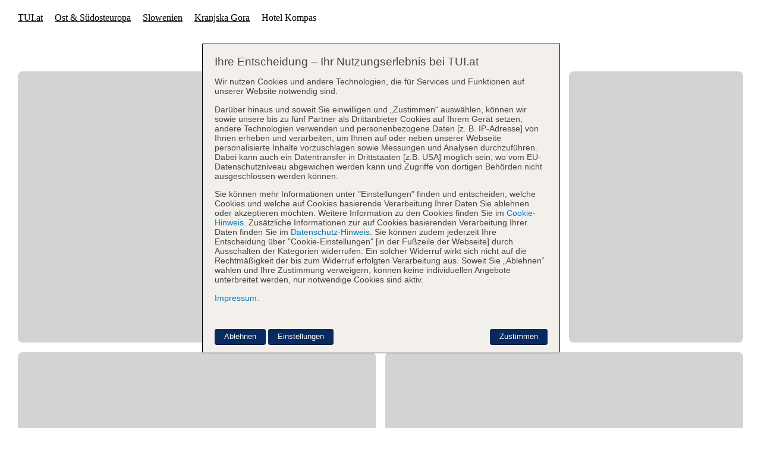

--- FILE ---
content_type: text/html; charset=UTF-8
request_url: https://www.tui.at/hotels/hotel-kompas-2260/hotelinformation/
body_size: 42898
content:
<!DOCTYPE html>



<html lang="de" data-theme="tui-light">
  <head>
    <meta charset="utf-8"/>
<link rel="icon" href="[data-uri]
"/>
<title>Hotel Hotel Kompas in Kranjska Gora günstig buchen bei TUI.at</title>
<meta property="og:title" content="Hotel Hotel Kompas in Kranjska Gora günstig buchen bei TUI.at"/>
<meta property="og:type" content="website"/>
<meta property="og:image" content="https://pics.tui.com/pics/pics1600x1200/tui/d/d30fcd16-efb7-4517-ac3c-a20e3c388e57.jpg"/>
<meta property="og:url" content="https://www.tui.at/hotels/hotel-kompas-2260/hotelinformation/"/>
<meta property="og:description" content="Hotel Kompas Hotel: Alle Infos zur Ausstattung, Zimmer, Lage &amp; Umgebung, Bewertung &amp; Bilder. ✅ Top Service ✅ Exklusive Angebote"/>
<meta name="viewport" content="width=device-width, initial-scale=1"/>
<meta name="description" content="Hotel Kompas Hotel: Alle Infos zur Ausstattung, Zimmer, Lage &amp; Umgebung, Bewertung &amp; Bilder. ✅ Top Service ✅ Exklusive Angebote"/>
<meta name="keywords" content="Hotel Hotel Kompas in Kranjska Gora günstig buchen bei TUI.at"/>


<link href="https://www.tui.com/hotels/hotel-kompas-2260/hotelinformation/" rel="alternate" hreflang="de-DE"/>
<link href="https://www.tui.at/hotels/hotel-kompas-2260/hotelinformation/" rel="alternate" hreflang="de-AT"/>
<link href="https://www.tui.ch/de/hotels/hotel-kompas-2260/hotelinformation/" rel="alternate" hreflang="de-CH"/>

<link rel="canonical" href="https://www.tui.at/hotels/hotel-kompas-2260/hotelinformation/" />


<script src="https://tags.tiqcdn.com/utag/tui/at-tui.com/prod/utag.sync.js"></script>

<script>
  const getViewPortCluster = () => {
    let viewPortCluster = "XS";

    if ( window.innerWidth > 480 ) {
      viewPortCluster = "S";
    }

    if ( window.innerWidth > 768 ) {
      viewPortCluster = "M";
    }

    if ( window.innerWidth > 992 ) {
      viewPortCluster = "L";
    }

    if ( window.innerWidth > 1200 ) {
      viewPortCluster = "XL";
    }

    return viewPortCluster;
  }

  window.utag_data ??= {
    "page_category": "Hotel Kompas",
    "page_brand": "tuiat",
    "page_name": "hotels_hotel-kompas-2260_hotelinformation",
    "page_channel": "",
    "page_module": "seo_pt4_landingpage",
    "page_hierarchy": "",
    "currency": "EUR",
    "viewport_cluster": getViewPortCluster(),
    "userAgent": window.navigator.userAgent,
    "userClientWidth": window.innerWidth,
    "userClientHeight": window.innerHeight,
    "destination_city": "Kranjska Gora",
    "destination_region": "Slowenien",
    "destination_country": "Slowenien",
    "hotel_name": "Hotel Kompas",
    "hotel_category": "4",
    "hotel_productcode": "LJU20001",
    "hotel_giataid": "2260",
    "hotel_brand": "",
    "hotel_signet": "",
    "hotel_rating": "4.8",
    "hotel_recommendation": "82",
    "tui_rating": "",
    "tui_recommendation": "",
    "campaign_banderole_name": "",
    "campaign_banderole_text": "",
    "new_page": true,
    "new_page_type": "new_SEO_hoteldetailpage"
  };
</script>


<script src="https://tags.tiqcdn.com/utag/tui/at-tui.com/prod/utag.js" defer></script>
<script>
// ! DIRTY HACK FOR SAFARI
const removeAnchorId = (anchor) => {
  anchor?.setAttribute("data-id", anchor.getAttribute("id"));
  anchor?.setAttribute("id", "");
}

// ! DIRTY HACK FOR SAFARI
const setAnchorId = (anchor) => {
  anchor?.setAttribute("id", anchor.getAttribute("data-id"));
  anchor?.setAttribute("data-id", "");
}

document.tui = document.tui || {};

document.tui.trackView = (data = null) => {
  if (!data) {
    window.utag.view();
  } else {
    window.utag.view(data);
  }
};

document.tui.trackEvent = ({ linkType, linkCategory, linkAction, linkLabel = 1, giataId, ...extraParams }) => {
  if (!window.utag || !window.utag.link || typeof window.utag.link !== 'function') {
    return false;
  } else {
    // ! DIRTY HACK FOR SAFARI
    let anchor;

    if ( linkCategory !== 'anchor_link' && location.hash ) {
      anchor = document.querySelector(location.hash);
      removeAnchorId(anchor);
    }

    window.utag.link({
      link_type: linkType,
      link_category: linkCategory,
      link_action: linkAction,
      link_label: linkLabel,
      ...(giataId ? {hotel_giataid: giataId} : {}),
      ...extraParams
    });

    // ! DIRTY HACK FOR SAFARI
    if ( linkCategory !== 'anchor_link' && location.hash ) {
      setTimeout(() => {
        setAnchorId(anchor);
      }, 0);
    }
  }
  return true;
};

document.tui.trackData = ({ key, data, triggerPageView, triggerPageViewWithData }) => {
  if (!window.utag_data || !window.utag) {
    return false;
  } else {
    window.utag_data[key] = data;

    if (triggerPageView && triggerPageViewWithData) {
      let viewData = { [`${key}`]: data };
      document.trackView(viewData);
    } else if (triggerPageView) {
      document.trackView();
    }
  }
  return true;
};
</script>



<script type="application/ld+json">
  {"@context":"https://schema.org","@type":"Hotel","name":"Hotel Kompas","description":"Hotel Kompas Hotel: Alle Infos zur Ausstattung, Zimmer, Lage & Umgebung, Bewertung & Bilder. ✅ Top Service ✅ Exklusive Angebote","url":"https://www.tui.at/hotels/hotel-kompas-2260/hotelinformation/","address":{"@type":"PostalAddress","addressCountry":"Slowenien","addressRegion":"Slowenien","addressLocality":"Kranjska Gora","postalCode":"4280","streetAddress":"Borovska Cesta 100"},"telephone":"+386 3864588 +3864588 4477","starRating":{"@type":"Rating","ratingValue":4,"bestRating":6},"petsAllowed":"Yes","aggregateRating":{"@type":"AggregateRating","ratingValue":null,"ratingCount":0,"bestRating":10},"geo":{"@type":"GeoCoordinates","latitude":46.4862,"longitude":13.7797},"image":"https://pics.tui.com/pics/pics1600x1200/tui/d/d30fcd16-efb7-4517-ac3c-a20e3c388e57.jpg"}
</script>


<script type="application/ld+json">
  {
    "@context": "https://schema.org",
    "@type": "WebPage",
    "name": "Hotel Kompas",
    "description": "Hotel Kompas Hotel: Alle Infos zur Ausstattung, Zimmer, Lage &amp; Umgebung, Bewertung &amp; Bilder. ✅ Top Service ✅ Exklusive Angebote",
    "keywords": "Hotel Kompas"
  }
</script>

<style>
  @font-face {
  font-family: "TUITypeLightFallbackFont";
  font-weight: 400;
  src: local(arial);
  size-adjust: 84.5%;
  ascent-override: 101.1%;
  descent-override: 16.5%;
  line-gap-override: 17.5%;
}
@font-face {
  font-family: "TUITypeLightFallbackFont";
  font-weight: 700;
  src: local("arial bold");
  size-adjust: 84.5%;
  ascent-override: 101.1%;
  descent-override: 16.5%;
  line-gap-override: 17.5%;
}
.hotel-details--maintenance {
  background-color: var(--color-theme-background);
  margin-bottom: 20px;
  padding: 10px;
}

.banderole {
  --bg: #f0f0f0;
  --text: #333;
  position: relative;
  border-radius: 8px;
  padding: 8px;
  display: flex;
  flex-direction: row;
  align-items: center;
  justify-content: flex-start;
  margin: auto;
  background-color: var(--bg);
  color: var(--text);
  font-family: "TUITypeLight", sans-serif;
  gap: 4px;
  font-size: var(--font-size-medium-lead);
}
.banderole__tooltip {
  display: none;
  position: absolute;
  top: calc(100% + 10px);
  left: 0;
  padding: 8px;
  border-radius: 8px;
  z-index: 1095;
  width: fit-content;
  max-width: 250px;
  font-size: 14px;
  background-color: var(--bg);
  color: var(--text);
  white-space: pre-line;
}
.banderole__tooltip:before {
  position: absolute;
  top: -16px;
  left: 50%;
  transform: translateX(-50%);
  content: "";
  border-width: 8px;
  border-style: solid;
  border-color: transparent transparent var(--bg) transparent;
}
.banderole:hover .banderole__tooltip {
  display: block;
}

.breadcrumb tui-cosmos-breadcrumbs {
  margin: calc(var(--space-4) * -1) 0;
}

.tui-infobar-overlay {
  max-width: 100%;
  margin: 0;
  top: 0;
  bottom: 0;
  left: 0;
  right: 0;
  height: 100vh;
  display: flex;
  flex-direction: column;
  align-items: center;
  position: fixed;
  overflow: scroll;
  z-index: 100000;
}
@media (min-width: 768px) {
  .tui-infobar-overlay {
    background-color: rgba(9, 42, 94, 0.85);
  }
}
.tui-infobar-overlay.shown {
  display: block;
}
.tui-infobar-overlay .tui-infobar-modal {
  width: 100%;
}
.tui-infobar-overlay .tui-infobar-modal-close {
  position: absolute;
  top: 10px;
  right: 0;
  font-size: 30px;
  padding-right: 10px;
  color: #fff;
}
@media (min-width: 992px) {
  .tui-infobar-overlay .tui-infobar-modal-close {
    font-size: 40px;
    top: inherit;
    right: -100px;
  }
}
.tui-infobar-overlay .tui-infobar-modal-close:hover {
  cursor: pointer;
}
.tui-infobar-overlay .tui-infobar-overlay-title {
  color: rgb(255, 255, 255);
  text-transform: uppercase;
  padding: 28px 0;
  display: flex;
  flex-direction: row;
  align-items: center;
  width: 100%;
  position: relative;
  margin: 0 auto;
  height: 80px;
  justify-content: left;
  z-index: 2;
}
@media (max-width: 767px) {
  .tui-infobar-overlay .tui-infobar-overlay-title {
    position: fixed;
    top: 0;
    left: 0;
    background-color: rgb(9, 42, 94);
  }
}
@media (min-width: 992px) {
  .tui-infobar-overlay .tui-infobar-overlay-title {
    width: 742px;
  }
}
@media (min-width: 1200px) {
  .tui-infobar-overlay .tui-infobar-overlay-title {
    width: 940px;
  }
}
.tui-infobar-overlay .tui-infobar-overlay-title .tui-infobar-overlay-title-text {
  font-weight: 400;
  font-size: 1.8rem;
  padding: 0 22px;
  margin-right: 50px;
}
.tui-infobar-overlay .tui-infobar-overlay-title .tui-infobar-overlay-title-text strong {
  display: block;
}
@media (min-width: 768px) {
  .tui-infobar-overlay .tui-infobar-overlay-title .tui-infobar-overlay-title-text strong {
    display: inherit;
  }
}
.tui-infobar-overlay .tui-infobar-overlay-title #tui-infobar-overlay-icon {
  display: none;
}
.tui-infobar-overlay .tui-infobar-modal-wrapper {
  background-color: rgb(255, 255, 255);
  display: flex;
  flex-direction: column;
  align-self: center;
  margin: 0 auto;
  position: relative;
  min-height: 400px;
  top: 80px;
  padding: 20px;
  padding-bottom: 120px;
}
@media (min-width: 768px) {
  .tui-infobar-overlay .tui-infobar-modal-wrapper {
    flex-direction: row;
    align-items: flex-start;
    width: calc(100% - 40px);
    top: inherit;
    padding-bottom: 40px;
  }
}
@media (min-width: 992px) {
  .tui-infobar-overlay .tui-infobar-modal-wrapper {
    width: 742px;
  }
}
@media (min-width: 1200px) {
  .tui-infobar-overlay .tui-infobar-modal-wrapper {
    width: 940px;
  }
}

.tui-infobar-skeleton {
  border: 1px solid rgb(185, 185, 185);
  display: flex;
  justify-content: space-between;
  width: 100%;
  color: #092a5e;
  position: relative;
}
@media (min-width: 768px) {
  .tui-infobar-skeleton {
    flex-wrap: wrap;
  }
}
.tui-infobar-skeleton__section {
  width: 100%;
  border-bottom: 1px solid rgb(185, 185, 185);
  padding: 0 0 10px;
  margin: 12px 12px 45px 12px;
  display: flex;
}
.tui-infobar-skeleton__section:nth-child(2), .tui-infobar-skeleton__section:nth-child(3), .tui-infobar-skeleton__section:nth-child(4) {
  display: none;
}
.tui-infobar-skeleton__section::after {
  content: "";
  width: 160px;
  height: 21px;
  border-radius: 10px;
  background-color: #f3f0ec;
  position: absolute;
  left: calc(50% - 80px);
  bottom: 12.5px;
}
@media (min-width: 768px) {
  .tui-infobar-skeleton__section {
    display: flex;
    border-left: 0;
    width: calc(50% - 24px);
    margin: 0 12px;
    padding: 12px 0;
    border-bottom: 0;
  }
  .tui-infobar-skeleton__section:nth-child(2), .tui-infobar-skeleton__section:nth-child(3), .tui-infobar-skeleton__section:nth-child(4) {
    display: flex;
  }
  .tui-infobar-skeleton__section:nth-child(3), .tui-infobar-skeleton__section:nth-child(4) {
    border-top: 1px solid rgb(185, 185, 185);
  }
  .tui-infobar-skeleton__section::after {
    display: none;
  }
}
@media (min-width: 992px) {
  .tui-infobar-skeleton__section {
    width: auto;
    border-bottom: 0;
    margin: 12px 0;
    padding: 0 10px 0;
    border-left: 1px solid rgb(185, 185, 185);
    display: flex;
    align-items: center;
  }
  .tui-infobar-skeleton__section:nth-child(3), .tui-infobar-skeleton__section:nth-child(4) {
    border-top: 0;
  }
}
.tui-infobar-skeleton__icon {
  width: 29px;
  height: 29px;
  border-radius: 29px;
  margin-right: 10px;
  background-color: #f3f0ec;
  border: 1px solid #092a5e;
}
.tui-infobar-skeleton__header, .tui-infobar-skeleton__content {
  background-color: #f3f0ec;
  border-radius: 10px;
  width: 160px;
  height: 21px;
}
.tui-infobar-skeleton__content {
  width: 120px;
  margin-top: 2px;
}

@media (min-width: 768px) {
  .tui-infobar-skeleton__section:first-of-type {
    border: 0;
  }
}

:root:has(dialog[open]) {
  overflow: hidden;
}

.dialog {
  z-index: var(--layer-index-modal);
  box-sizing: border-box;
  max-width: 100%;
  padding: 0;
  border: 0;
  overflow: hidden;
}
.dialog:not([open]) {
  display: none;
}
.dialog[open] {
  display: flex;
}
.dialog--base {
  min-height: var(--app-height);
  height: var(--app-height);
  max-height: var(--app-height);
  min-width: 100%;
  background: var(--color-theme-background);
  margin: 0;
  padding-bottom: 5rem;
}
@supports (height: 100dvh) {
  .dialog--base {
    height: 100dvh;
    min-height: 100dvh;
    max-height: 100dvh;
    padding-bottom: 0;
  }
}
@media (min-width: 60rem) {
  .dialog--base {
    min-width: 760px;
    max-width: 798px;
    padding-bottom: 0;
    background: var(--color-theme-surface);
    box-shadow: var(--elevation-shadow-4);
    border-radius: var(--corner-rounded-4);
    margin: auto;
    left: var(--space-4);
    right: var(--space-4);
    max-height: calc(100% - var(--space-4) * 2);
    min-height: initial;
    height: fit-content;
  }
}
.dialog::backdrop {
  background: var(--color-backdrop);
  cursor: pointer;
}

.modal {
  display: grid;
  flex: 1;
  grid-template-areas: "header" "main" "footer";
  grid-template-rows: min-content auto min-content;
  color: var(--color-text-lead);
  font-family: var(--font-family-lead);
  font-size: var(--font-size-medium);
}
.modal__header {
  display: flex;
  grid-area: header;
  color: var(--color-text-lead);
  font-family: var(--font-family-lead);
  font-size: var(--font-size-medium-lead);
  line-height: var(--line-height-medium-lead);
  margin-bottom: 0;
  font-weight: 700;
  color: var(--color-text-lead);
  border-bottom: 2px solid var(--color-functional-neutral-200);
  justify-content: space-between;
  align-items: center;
}
.modal__header .title {
  padding: var(--space-2) var(--space-3);
}
.modal__header .control {
  margin-left: auto;
}
.modal__title {
  padding: var(--space-4);
}
.modal__close {
  box-sizing: border-box;
  display: inline-flex;
  align-items: center;
  justify-content: space-around;
  width: var(--button-size-height-medium);
  height: var(--button-size-height-medium);
  padding: calc(var(--space-2) - var(--button-size-border));
  font-size: var(--font-size-medium);
  vertical-align: middle;
  color: var(--color-text-lead);
  text-align: center;
  text-decoration: none;
  cursor: pointer;
  user-select: none;
  outline: none;
  background-color: transparent;
  border-color: transparent;
  border-style: solid;
  border-width: var(--button-size-border);
  border-radius: var(--button-shape-medium);
  font-size: var(--font-size-medium);
  height: var(--button-size-height-medium);
  width: var(--button-size-height-medium);
  background-color: var(--transparent);
  border-color: var(--transparent);
  color: var(--color-functional-base-600);
  margin: var(--space-2);
}
@media (prefers-reduced-motion: no-preference) {
  .modal__close {
    transition: all var(--motion-duration-medium) var(--motion-timing-default);
  }
}
.modal__close.elevated {
  box-shadow: var(--elevation-shadow-5);
}
.modal__close .icon {
  max-width: 100%;
  max-height: 100%;
}
.modal__close.elevated {
  background-color: var(--color-theme-surface);
}
.modal__close:hover {
  background-image: var(--button-color-tint-primary-hover);
}
.modal__close:active {
  background-image: var(--button-color-tint-primary-active);
}
.modal__close[disabled], .modal__close[disabled]:hover {
  color: var(--color-functional-neutral-400);
  cursor: not-allowed;
}
.modal__close:focus-visible:not([disabled]) {
  position: relative;
  overflow: visible;
  outline: none;
}
.modal__close:focus-visible:not([disabled])::after {
  --stroke: 0.08rem;
  --size: calc(100% + calc(var(--stroke) * 2));
  --position: calc(var(--stroke) * -1);
  position: absolute;
  top: var(--position);
  left: var(--position);
  box-sizing: border-box;
  width: var(--size);
  height: var(--size);
  pointer-events: none;
  content: "";
  border: var(--stroke) solid transparent;
  border-radius: inherit;
  box-shadow: var(--input-color-shadow-focus);
}
.modal__close:focus-visible:focus-visible {
  box-shadow: none;
}
.modal__close-icon {
  display: flex;
  width: var(--icon-size);
  height: var(--icon-size);
  background: currentcolor;
  background-size: cover;
  -webkit-mask-repeat: no-repeat;
  mask-repeat: no-repeat;
  -webkit-mask-position: center;
  mask-position: center;
  -webkit-mask-size: cover;
  mask-size: cover;
  min-height: var(--icon-size-medium);
  min-width: var(--icon-size-medium);
  pointer-events: none;
}
.modal__main {
  grid-area: main;
  padding: var(--space-3);
  overflow: auto;
  overscroll-behavior: contain;
  padding: 0;
  display: flex;
  flex-direction: column;
  justify-content: center;
}
.modal__footer {
  grid-area: footer;
  padding: var(--space-3);
  margin: 0;
  text-align: right;
  padding: var(--space-4);
  border-top: 2px solid var(--color-functional-neutral-200);
}

header .l-container {
  padding: 0;
}

body {
  color: var(--color-text-base);
  font-family: var(--font-family-base);
  font-size: var(--font-size-medium);
  line-height: var(--line-height-medium);
  margin-bottom: 0;
  margin: 0;
  padding: 0;
  width: 100vw;
  overflow-x: hidden;
}

body.modal-scroll-fix {
  overflow: hidden;
  height: 100vh;
}

h2 {
  font-weight: 700;
  margin-bottom: var(--space-10, 40px);
  font-family: Ambit, arial, sans-serif;
  font-size: var(--font-size-large, 3rem);
  line-height: var(--line-height-text-xlarge, 1.2);
  color: var(--color-text-lead, #1a115a);
  scroll-margin-top: 80px;
}
@media (min-width: 36.25rem) {
  h2 {
    font-size: var(--font-size-large, 3rem);
  }
}
@media (min-width: 47.5rem) {
  h2 {
    font-size: var(--font-size-xlarge, 3rem);
    margin-bottom: var(--space-5, 20px);
  }
}

.divider {
  width: 100%;
  height: 1px;
  background: #dcdcdc;
}
.divider--small-space {
  margin-bottom: var(--space-5, 20px);
}
.divider--large-space {
  margin-bottom: var(--space-8, 32px);
}
.divider--no-layout {
  background: transparent;
}

.hotel-details {
  max-width: 1220px;
  margin: auto auto var(--space-10, 80px) auto;
  padding: 0 var(--space-4, 16px) var(--space-4, 16px) var(--space-4, 16px);
}

.hotel-details-placeholder {
  padding: var(--space-10, 40px);
  background-color: var(--color-functional-neutral-200, #eee);
  border-radius: var(--space-1, 4px);
  text-align: center;
}

.page-grid {
  display: grid;
  grid-template-columns: repeat(var(--layout-columns, 12), 1fr);
  gap: var(--space-5, 20px) var(--layout-gutter-width, 16px);
}

.col {
  grid-column: span 12;
  position: relative;
  scroll-margin-top: 80px;
}
@media (min-width: 60rem) {
  .col--full-width {
    grid-column: span 12;
  }
  .col--two-thirds {
    grid-column: span 8;
  }
  .col--one-third {
    grid-column: span 4;
  }
}
.col--divider {
  border-bottom: 1px solid #dcdcdc;
}
.col--padding-bottom {
  padding-bottom: 24px;
}
.col--margin-top {
  margin-top: 48px;
}
.col--margin-top-80 {
  margin-top: 80px;
}

.l-container {
  width: 100%;
  max-width: 1220px;
}
@media (min-width: 768px) {
  .l-container {
    padding: 0 2rem 2rem 2rem;
  }
}

.l-row {
  padding: 10px;
}

.l-col {
  padding: 10px;
}

.campaign-teaser {
  display: flex;
  flex-direction: column;
}
@media (min-width: 768px) {
  .campaign-teaser {
    flex-direction: row;
  }
}
.campaign-teaser tui-banner {
  flex-grow: 3;
}
.campaign-teaser tui-coupon {
  margin-top: 20px;
}
@media (min-width: 768px) {
  .campaign-teaser tui-coupon {
    margin-top: 0;
    margin-left: 20px;
    flex-grow: 1;
    flex-shrink: 0;
  }
}

.region--teaser .tui-region-cards {
  padding: 2rem;
  display: grid;
  grid-row-gap: 2rem;
}
@media (min-width: 480px) {
  .region--teaser .tui-region-cards {
    grid-template-columns: 1fr;
  }
}
@media (min-width: 768px) {
  .region--teaser .tui-region-cards {
    grid-column-gap: 2rem;
    grid-template-columns: repeat(6, 1fr);
  }
  .region--teaser .tui-region-cards .region-card:nth-child(1) {
    grid-column-start: 1;
    grid-column-end: 3;
  }
  .region--teaser .tui-region-cards .region-card:nth-child(2) {
    grid-column-start: 3;
    grid-column-end: 5;
  }
  .region--teaser .tui-region-cards .region-card:nth-child(3) {
    grid-column-start: 5;
    grid-column-end: 7;
  }
  .region--teaser .tui-region-cards .region-card:nth-child(4) {
    grid-column-start: 1;
    grid-column-end: 4;
  }
  .region--teaser .tui-region-cards .region-card:nth-child(5) {
    grid-column-start: 4;
    grid-column-end: 7;
  }
}

.u-space-md {
  margin: 20px 0;
}

.u-skeleton {
  background: #fff;
  display: block;
  min-height: 100px;
  margin: 0;
  white-space: nowrap;
  overflow: hidden;
  cursor: wait;
}
.u-skeleton figure {
  background: var(--color-functional-neutral-200);
  display: inline-block;
  border: 1px solid var(--color-functional-neutral-600);
}
.u-skeleton--hotel-map {
  background: var(--color-functional-neutral-200);
  height: 480px;
}
.u-skeleton--hotel-cards {
  padding: 10px 0;
}
.u-skeleton--hotel-cards figure {
  width: 200px;
  height: 330px;
  margin: 10px;
}
.u-skeleton--region-cards {
  padding: 10px 0;
}
.u-skeleton--region-cards figure {
  height: 200px;
  width: 280px;
  margin: 10px 0 10px 20px;
}

.tui-filter-rating__list .tui-icon.tui-icon--sun-tui[aria-hidden=true] {
  display: block;
  visibility: visible;
}

.page-section {
  width: 100%;
}
.page-section--blue {
  background: var(--color-theme-variant);
}

#anchor-links-container {
  position: sticky;
  top: 0;
  z-index: 999;
}

#mosaic-view-container {
  color: #1a115a;
  font-family: "TUITypeLight", "tuitypelightregular", "tui-type", "tuitype", arial, sans-serif;
  position: relative;
}
#mosaic-view-container a#back-link {
  text-decoration: none;
}
#mosaic-view-container a#back-link > div {
  display: flex;
  align-items: center;
}
#mosaic-view-container #mosaic-view-header {
  display: flex;
  justify-content: space-between;
  margin: 40px 0;
}
#mosaic-view-container #mosaic-view-header .interaction-elements-container {
  display: flex;
  align-items: center;
}

.hidden {
  display: none;
}

.to-top {
  box-sizing: border-box;
  all: unset;
  position: fixed;
  bottom: 12px;
  right: 12px;
  background: white;
  border: 2px solid #3567f6;
  width: 40px;
  height: 40px;
  border-radius: 64px;
  text-align: center;
  cursor: pointer;
  transition: all 0.1s ease-in;
  z-index: 1;
  box-shadow: 0 0 8px 0 rgba(0, 0, 0, 0.4);
}
.to-top--hidden {
  bottom: -64px;
  visibility: hidden;
}
.to-top:hover {
  transform: translate(0, -4px);
  border: 2px solid #3567f6;
}
.to-top__icon {
  margin-top: 3px;
}

.ssr-page-icon {
  display: inline-block;
  width: 16px;
  height: 16px;
  background: #3567f6;
}
.ssr-page-icon--light {
  background: white;
}
.ssr-page-icon--lg {
  width: 20px;
  height: 20px;
}
.ssr-page-icon--xxl {
  width: 32px;
  height: 32px;
}
.ssr-page-icon[data-icon=chevron-up] {
  mask-image: url("https://static.tui.com/assets/v2/icons/tui-light/chevron-up.svg");
  -webkit-mask-image: url("https://static.tui.com/assets/v2/icons/tui-light/chevron-up.svg");
}
.ssr-page-icon[data-icon=arrow-up] {
  mask-image: url("https://static.tui.com/assets/v2/icons/tui-light/arrow-up.svg");
  -webkit-mask-image: url("https://static.tui.com/assets/v2/icons/tui-light/arrow-up.svg");
}
.ssr-page-icon[data-icon=cross] {
  mask-image: url("https://static.tui.com/assets/v2/icons/tui-light/cross.svg");
  -webkit-mask-image: url("https://static.tui.com/assets/v2/icons/tui-light/cross.svg");
}

.best-offer-list {
  position: relative;
  display: flex;
  flex-direction: column;
  background: var(--color-theme-base-400, #c6eafb);
  padding: var(--space-2, 8px);
  justify-content: flex-start;
  font-family: var(--font-family-base);
  color: var(--color-theme-variant, #1b115c);
}
@media (min-width: 47.5rem) {
  .best-offer-list {
    padding: var(--space-3, 12px);
  }
}
.best-offer-list--fallback {
  padding: 0;
}
.best-offer-list__heading {
  font-weight: bold;
  font-size: 18px;
  text-align: center;
  margin-bottom: var(--space-2, 8px);
  display: none;
}
@media (min-width: 47.5rem) {
  .best-offer-list__heading {
    display: block;
  }
}
.best-offer-list__parameters {
  text-align: center;
  font-size: var(--font-size-small);
}
.best-offer-list__parameters:empty {
  height: 18px;
  border-radius: 9px;
  background: rgba(255, 255, 255, 0.6666666667);
  width: 70%;
  margin: auto;
  display: block;
}
.best-offer-list__element--header {
  order: 2;
}
@media (min-width: 47.5rem) {
  .best-offer-list__element--header {
    order: 1;
  }
}
.best-offer-list__element--offers {
  order: 1;
  display: flex;
  flex-direction: row;
  justify-content: center;
  padding: var(--space-3, 12px) 0;
  gap: 16px;
}
@media (min-width: 47.5rem) {
  .best-offer-list__element--offers {
    flex-grow: 1;
    flex-direction: column;
    order: 2;
  }
}
.best-offer-list__element--inner {
  padding: 0;
  display: flex;
  flex-direction: column;
  justify-content: space-between;
  position: relative;
}
@media (min-width: 36.25rem) {
  .best-offer-list__element--inner {
    padding: var(--space-3, 12px);
  }
}
.best-offer-list__element--inner:first-child::after {
  background: white;
  content: " ";
  position: absolute;
  height: 100%;
  width: 1px;
  right: -8px;
  top: 0;
}
@media (min-width: 47.5rem) {
  .best-offer-list__element--inner:first-child::after {
    right: unset;
    top: unset;
    bottom: -8px;
    left: 0%;
    width: 100%;
    height: 1px;
  }
}
.best-offer-list__element--fallback {
  display: grid;
  height: 100%;
  place-content: center;
  text-align: center;
  place-items: center;
  gap: var(--space-4, 16px);
  background-color: var(--color-functional-neutral-100);
  padding: 10px;
}
@media (min-width: 47.5rem) {
  .best-offer-list__element--fallback {
    padding: 0;
  }
}
.best-offer-list__element--fallback p {
  margin: 0;
  margin-bottom: 20px;
}
.best-offer-list__element--headline {
  font-size: 24px;
  font-weight: 700;
}
.best-offer-list__element--text {
  font-size: 18px;
}
.best-offer-list__element--button {
  background: #1b115c;
  color: white;
  width: 206px;
  height: 40px;
  margin: 11px 39px 0;
  padding: 8px 10px 8px 20px;
  border-radius: 5rem;
  font-size: 16px;
  font-family: Ambit, sans-serif;
  font-weight: 500;
  display: flex;
  align-items: center;
  justify-content: center;
  text-wrap: nowrap;
  gap: 4px;
  cursor: pointer;
  border: none;
  line-height: 1;
}
@media (min-width: 47.5rem) {
  .best-offer-list__element--button {
    padding: 8px 32px;
  }
}
.best-offer-list__element--button:hover, .best-offer-list__element--button:visited, .best-offer-list__element--button:active, .best-offer-list__element--button:focus {
  background: #1b115c;
  color: white;
  text-decoration: none;
}
.best-offer-list__element--button#best-offer-list-fallback-cta {
  text-decoration: underline;
}
.best-offer-list__element--button#best-offer-list-fallback-cta:hover, .best-offer-list__element--button#best-offer-list-fallback-cta:visited, .best-offer-list__element--button#best-offer-list-fallback-cta:active, .best-offer-list__element--button#best-offer-list-fallback-cta:focus {
  text-decoration: underline;
}
.best-offer-list__element--hidden {
  display: none;
}
.best-offer-list__icon {
  background: white;
}
.best-offer-list__icon--search {
  mask-image: url("https://static.tui.com/assets/v2/icons/tui-light/search.svg");
  -webkit-mask-image: url("https://static.tui.com/assets/v2/icons/tui-light/search.svg");
  mask-repeat: no-repeat;
  -webkit-mask-repeat: no-repeat;
}
.best-offer-list__info {
  display: flex;
  flex-direction: column;
  align-items: center;
  gap: 10px;
  padding: var(--space-2, 8px);
}
@media (min-width: 47.5rem) {
  .best-offer-list__info {
    gap: 20px;
    margin-top: var(--space-8, 32px);
    margin-bottom: var(--space-8, 32px);
  }
}
.best-offer-list--block {
  display: block;
}
.best-offer-list--block .best-offer-list__element--offers {
  display: block;
  height: 100%;
  padding: 0;
}
.best-offer-list--block .best-offer-list__element--inner {
  padding: 0;
  display: block;
  height: 100%;
}
.best-offer-list--block .best-offer-list__element--inner:first-child::after {
  all: unset;
}
.best-offer-list--hidden {
  display: none;
}

.best-offer-loading {
  width: 100%;
  height: 100%;
  display: grid;
  place-items: center;
  position: absolute;
  top: 0;
  left: 0;
  background-color: var(--color-theme-base-400, #c6eafb);
  z-index: 1;
  color: var(--color-theme-variant, #1b115c);
  font-weight: bold;
  font-size: var(--font-size-medium, 18px);
}
.best-offer-loading img {
  animation: rotate infinite ease-in-out 5s;
}

@keyframes rotate {
  0% {
    transform: rotate(0);
  }
  50% {
    transform: rotate(180deg);
  }
  100% {
    transform: rotate(360deg);
  }
}
.image-gallery-cinema-inline {
  border: solid 1px #979797;
  border-radius: 8px;
  overflow: hidden;
  --border-radius-cinema: 8px 8px 0 0;
}

tui-image-gallery[data-theme=tui-light] {
  --color-on-theme-surface: var(--color-theme-variant, #1b115c);
}

tui-favorites-popup-share {
  --space-0: 0;
  --space-05: 2px;
  --space-1: 4px;
  --space-2: 8px;
  --space-3: 12px;
  --space-4: 16px;
  --space-5: 20px;
  --space-6: 24px;
  --space-7: 28px;
  --space-8: 32px;
  --space-9: 36px;
  --space-10: 40px;
  --space-11: 44px;
  --space-12: 48px;
  --color-functional-success-200: hsl(135deg, 36%, 83%);
}

/*
* Styles for interaction elements slotted in hotel name
*/
tui-interaction-elements {
  display: none;
  flex-shrink: 0;
  margin-left: auto;
}

/*
* Styles override for privacy prompt (cookie consent)
* Consent is loaded from tealium library (aka utag)
* So we don't have access to the styles of 3rd party library that clashes with our global styles overrides
*/
#__tealiumGDPRecModal .privacy_prompt {
  font-size: 16px;
  font-family: "TUITypeLight", "tuitypelightregular", "tui-type", "tuitype", arial, sans-serif;
}
#__tealiumGDPRecModal .privacy_prompt .privacy_prompt_content {
  max-height: 70dvh;
  height: 100%;
}
#__tealiumGDPRecModal .privacy_prompt .privacy_prompt_footer {
  box-sizing: border-box;
}
</style>

<link rel="preconnect" href="https://d360wsyp24w55w.cloudfront.net"/>
<link rel="preconnect" href="https://d2tzlxlrauxuk9.cloudfront.net"/>
<link rel="preconnect" href="https://cloud.tui.com"/>
  </head>
  <body>
     

<!-- this is the fallback for the header that is loaded on server / prod -->
<esi:include src="https://cloud.tui.com/static/platform-fragments/header/current/TUIAT/de-AT/tui-global-header-at.html" onerror="continue"></esi:include>

<script>
  const tuiHeader = document.querySelector("tui-header")

  // this is the fallback for the header that is loaded locally
  if (!tuiHeader) {
    document.querySelector('[src="https://cloud.tui.com/static/platform-fragments/header/current/TUIAT/de-AT/tui-global-header-at.html"]')?.remove()

    const header = document.createElement("tui-header")

    header.setAttribute("locale", "de-AT")
    header.setAttribute("header-id", "tui-global-header-at")
    header.setAttribute("tenant", "TUIAT")

    const headerScript = document.createElement("script")
    headerScript.setAttribute("type", "module")
    headerScript.setAttribute(
      "src",
      "https://cloud.tui.com/cdn/header/current/index.js"
    )
    headerScript.setAttribute("async", true)

    document.body.prepend(header)
    document.body.prepend(headerScript)
  }

  // handle language change event to redirect to the correct region / country 
  // works for central region only - other regions are redirected to the homepage
  // since we don't know how other regions / countries are handled - may have complitly different URL path
  document.addEventListener(
    "tui-header.user-language-change",
    (customEvent) => {
      const { country = "de", language = "de" } = customEvent?.detail || {}
      const locale = `${language}-${country.toUpperCase()}`
      const { pathname, search, hash } = window.location

      // remove locale from pathname (e.g. /fr/ or /de/ for tui.ch)
      const pathnameWithoutLocale = pathname.replace(/^\/(fr|de)\//, "")

      const centralRegionPath = `/${pathnameWithoutLocale}${search}${hash}`.replace(/\/{2,}/g, '/')

      let href = ""
      switch (locale) {
        case "de-DE":
          href = `https://www.tui.com${centralRegionPath}`
          break
        case "de-AT":
          href = `https://www.tui.at${centralRegionPath}`
          break
        case "de-CH":
          href = `https://www.tui.ch/de${centralRegionPath}`
          break
        case "fr-CH":
          href = `https://www.tui.ch/fr${centralRegionPath}`
          break
        default:
          break
      }

      if (!href) {
        // keep default redirect to home page logic
        return
      }

      customEvent.preventDefault()
      window.location.href = href
    }
  )
</script>

    <main id="hotel-details-page" class="page-grid hotel-details hotel-details--hotel-details-page">
      
<section id="search-form" class="col col--full-width">
  <script
  type="module"
  src="https://cloud.tui.com/cdn/search-form-wrapper/v1/index.js"
></script>

<script>
  document.tui = document.tui || {}
  document.tui._seo = document.tui._seo || { searchScope: "PACKAGE" }
  document.tui.tenant = "TUIAT"
  document.tui.searchParameters = ""
</script>





  <script>
    document.tui._seo.searchScope = "HOTEL";
  </script>


<script type="module">
  const searchPayloadToState = (searchPayload) => {
    const rawParameters = {
      startDate: searchPayload?.duration?.startDate,
      endDate: searchPayload?.duration?.endDate,
      duration: searchPayload?.duration?.period
    };

    if (searchPayload?.rooms?.length) {
      rawParameters.travellers = searchPayload.rooms.reduce((acc, curr) => {
        if (acc.length) acc += ',';
        acc += `${curr.adults}`;
        if (curr?.children?.length) {
          acc += `-${curr.children.map((child) => +child || 1).join(';')}`;
        }
        return acc;
      }, '');
    }

    if (searchPayload.departureAirports) {
      rawParameters.departureAirports = searchPayload.departureAirports?.selected?.map(({ key }) => key).join(';');
    }

    return rawParameters;
  };

  const getDestination = (input) => {
    if (!input || !Object.entries(input).length) return null;
    const [key, destination] = Object.entries(input)[0];
    if (key.startsWith('hub') && !destination.giataId) {
      destination.giataId = +key.split('_')[1];
    }
    return destination;
  };

  const slugify = (name) => {
    return name
      .toLowerCase()
      .normalize('NFKD')
      .replace(/[\u0300-\u036f]/g, '')
      .replace(/[^a-z0-9]+/g, '-')
      .replace(/^-+|-+$/g, '');
  };

  const redirectUrl = async (state, searchFormData, currentGiataId) => {
    const selectedDestination = getDestination(searchFormData.destinations?.selected?.items);
    const isDifferentGiataId = String(selectedDestination?.giataId || '') !== String(currentGiataId || '');
    const isSelectedDestination = !!selectedDestination && isDifferentGiataId;

    // Convert form data to URL params
    const params = searchPayloadToState(searchFormData);
    const search = new URLSearchParams();

    // Add all params from form
    Object.entries(params).forEach(([key, value]) => {
      if (value) search.set(key, value);
    });

    // Add searchScope
    search.set('searchScope', state.searchScope || 'PACKAGE');

    // If different destination selected, go to that destination's offers
    if (isSelectedDestination) {
      const encodedName = slugify(selectedDestination.label);
      const scope = location.pathname.match(/\/(hotel|pauschalreisen)\//i)?.[1] || 'hotel';
      return `/${scope}/suchen/angebote/${encodedName}/${selectedDestination.giataId}/offer/?${search}`;
    }

    // If same hotel or no destination change, go to current hotel's offers with jumpToFirstOffer
    if (selectedDestination && !isDifferentGiataId) {
      const encodedName = slugify(selectedDestination.label);
      const scope = location.pathname.match(/\/(hotel|pauschalreisen)\//i)?.[1] || 'hotel';
      search.set('jumpToFirstOffer', '1');
      return `/${scope}/suchen/angebote/${encodedName}/${selectedDestination.giataId}/offer/?${search}`;
    }

    // No destination selected, go to general search results
    const scope = location.pathname.match(/\/(hotel|pauschalreisen)\//i)?.[1] || 'hotel';
    return `/${scope}/suchen/angebote/?${search}`;
  };

  function trackFieldChange(field) {
    const fieldLabels = {
      rooms: "traveller",
      duration: "duration",
      destinations: "destination",
      departureAirports: "airport",
    }

    document.tui.trackEvent({
      linkType: "feature",
      linkCategory: "search",
      linkAction: "select",
      linkLabel: fieldLabels[field] || field,
    })
  }

  function trackScopeChange(scope) {
    document.tui.trackEvent({
      linkType: "feature",
      linkCategory: "cta",
      linkAction: "click",
      linkLabel: scope.toLowerCase(),
    })
  }

  function updateUrlParams(formData) {
    const searchParams = new URLSearchParams(location.search)

    if (formData.duration?.startDate) {
      searchParams.set("startDate", formData.duration.startDate)
    }

    if (formData.duration?.endDate) {
      searchParams.set("endDate", formData.duration.endDate)
    }

    if (formData.duration?.period) {
      searchParams.set("duration", formData.duration.period)
    }

    if (formData.rooms?.length) {
      const travellers = formData.rooms
        .map((room) => {
          let str = `${room.adults}`
          if (room.children?.length) str += `-${room.children.join(";")}`
          return str
        })
        .join(",")

      searchParams.set("travellers", travellers)
    }

    if (formData.departureAirports?.selected?.length) {
      searchParams.set(
        "departureAirports",
        formData.departureAirports.selected.map((a) => a.key).join(";")
      )
    }

    if (formData.searchScope) {
      searchParams.set("searchScope", formData.searchScope)
      document.tui._seo.searchScope = formData.searchScope
    }

    return searchParams
  }

  function performSearch(detail) {
    localStorage.setItem("tui-track-search-offer-event", "true")

    const state = {
      searchScope:
        detail.searchScope || document.tui._seo.searchScope || "PACKAGE",
    }

    redirectUrl(state, detail, "2260").then((res) => {
      if (res) {
        if (res.includes("list")) {
          localStorage.removeItem("tui-track-search-offer-event")

          document.tui.trackEvent({
            linkType: "search-form",
            linkCategory: "search",
            linkAction: "start",
            linkLabel: `NA - ${state.searchScope.toLowerCase()} - destination`,
            tealium_event: "new_page_link",
          })
        }

        const [path, query] = res.split("?")

        window.location.href = query
          ? `${path}?${decodeURIComponent(query)}`
          : path
      } else {
        const params = [
          `startDate=${detail.duration.startDate}`,
          `endDate=${detail.duration.endDate}`,
          `duration=${detail.duration.period}`,
        ]

        const travellers = detail.rooms
          .map((room) => {
            let str = `${room.adults}`

            if (room.children?.length) {
              str += `-${room.children.join(";")}`
            }

            return str
          })
          .join(",")

        params.push(`travellers=${travellers}`)

        if (detail.departureAirports?.selected?.length) {
          params.push(
            `departureAirports=${detail.departureAirports.selected
              .map((a) => a.key)
              .join(";")}`
          )
        }

        params.push(`searchScope=${state.searchScope}`)
        window.location.href = `${location.pathname}?${params.join("&")}`
      }
    })
  }

  document.addEventListener("tui-search-form-wrapper.changed", (event) => {
    const { formData, field } = event.detail

    if (!formData) return
    if (field) trackFieldChange(field)

    const searchParams = updateUrlParams(formData)
    const currentScope = new URLSearchParams(location.search).get("searchScope")
    const scopeChanged = currentScope && currentScope !== formData.searchScope

    if (scopeChanged) {
      const params = []

      trackScopeChange(formData.searchScope)
      searchParams.forEach((value, key) => params.push(`${key}=${value}`))
      window.location.href = `${location.pathname}?${params.join("&")}`

      return
    }

    window.history.replaceState(
      {},
      "",
      `${location.pathname}?${searchParams.toString()}`
    )
  })

  document.addEventListener("tui-search-form-wrapper.submit", (event) => {
    const { formData } = event.detail
    const destinations = formData?.destinations?.selected?.items || {}
    const destinationValues = Object.values(destinations)
    const destination = destinationValues.length
      ? destinationValues[0]?.label
      : 'Beliebig'
    const state = { searchScope: document.tui._seo.searchScope || "PACKAGE" }

    document.tui.trackEvent({
      linkType: "feature",
      linkCategory: "compactSearch",
      linkAction: "search_submit",
      linkLabel: `${destination}_${state.searchScope}`,
      tealium_event: "new_page_link",
    })

    performSearch(formData)
  })
</script>

<script type="module">
  function parseRoomsFromUrl(travellers) {
    return travellers.split(",").map((room) => {
      const [adults, children] = room.split("-")
      return {
        adults: parseInt(adults),
        children: children
          ? children.split(";").map((age) => parseInt(age))
          : [],
        selected: true,
      }
    })
  }

  function showSearchFormHandler() {
    const searchFormWrapper = document.querySelector("tui-search-form-wrapper")
    if (!searchFormWrapper) {
      console.error("Search form wrapper not found")
      return
    }

    const searchParams = new URLSearchParams(location.search)
    const travellers = searchParams.get("travellers") || "2"
    const departureAirports = searchParams.get("departureAirports")
    const rooms = parseRoomsFromUrl(travellers)

    const initialData = {
      searchScope:
        searchParams.get("searchScope") ||
        document.tui._seo.searchScope ||
        "PACKAGE",
      timer: 30,
      duration: {
        startDate:
          searchParams.get("startDate") ||
          "2025-12-13",
        endDate:
          searchParams.get("endDate") ||
          "2026-06-11",
        period: searchParams.get("duration")
          ? parseInt(searchParams.get("duration"))
          : 7,
      },
      destinations: {
        selected: {
          items: {
            "2260": {
              giataId: "2260",
              label: "Hotel Kompas",
              level: 3,
            },
          },
        },
      },
      rooms,
      ...(departureAirports && {
        departureAirports: {
          selected: departureAirports.split(";").map((code) => ({ key: code })),
        },
      }),
    }

    searchFormWrapper.setFormData(initialData)
  }

  document.addEventListener('seo-page.best-offer-requests-data', handleLegacySearchEvent)

  function handleLegacySearchEvent({ detail }) {
    const { callback } = detail
    if (!callback) return

    callback(buildLegacySearchFormObject())
  }

  function buildLegacySearchFormObject() {
    const searchParams = new URLSearchParams(location.search)
    return {
      raw: {
        startDate: searchParams.get('startDate') || '2025-12-13',
        endDate: searchParams.get('endDate') || '2026-06-11',
        duration: searchParams.get('duration') || 'default',
        travellers: searchParams.get('travellers') || '2',
        departureAirports: searchParams.get('departureAirports'),
        searchScope: document.tui._seo.searchScope || 'PACKAGE'
      }
    }
  }

  customElements
    .whenDefined("tui-search-form-wrapper")
    .then(showSearchFormHandler)
</script>



<tui-search-form-wrapper
  id="tui-search-form-top"
  class="tui-search-form"
  locale="de"
  tenant="TUIAT"
  variant="small"
  data-theme="tui-light"
>
</tui-search-form-wrapper>

</section>

<section class="col col--full-width">
  <div class="breadcrumb">
    <tui-cosmos-breadcrumbs></tui-cosmos-breadcrumbs>
  </div>
</section>

<script type="module">
  var w = Object.defineProperty;
var y = (a, s, e) => s in a ? w(a, s, { enumerable: !0, configurable: !0, writable: !0, value: e }) : a[s] = e;
var p = (a, s, e) => y(a, typeof s != "symbol" ? s + "" : s, e);
const k = '@font-face{font-family:TUITypeLightFallbackFont;font-weight:400;src:local(arial);size-adjust:84.5%;ascent-override:101.1%;descent-override:16.5%;line-gap-override:17.5%}@font-face{font-family:TUITypeLightFallbackFont;font-weight:700;src:local("arial bold");size-adjust:84.5%;ascent-override:101.1%;descent-override:16.5%;line-gap-override:17.5%}:host{display:flex;background-color:transparent;max-width:100vw}.nav-tui-cosmos-breadcrumbs{width:100%}.tui-cosmos-breadcrumbs{display:flex;list-style:none;margin:0 -15px;padding:0;padding:var(--space-3) 0;flex-wrap:nowrap;position:relative;font-family:var(--font-family-lead);font-size:var(--font-size-small);line-height:var(--line-height-small)}.tui-cosmos-breadcrumbs a{display:inline-flex;align-items:center;width:auto;font-family:var(--font-family-base);color:var(--link-color-text-default);text-decoration:underline;text-decoration-thickness:var(--stroke-size-100);text-decoration-color:var(--link-color-text-default);appearance:none;cursor:pointer;outline:none;background:none;border:0}.tui-cosmos-breadcrumbs a .icon-leading{margin-right:calc(var(--space-05))}.tui-cosmos-breadcrumbs a .icon-trailing{margin-left:calc(var(--space-05))}.tui-cosmos-breadcrumbs a.non-underlined{text-decoration-color:transparent}.tui-cosmos-breadcrumbs a.standalone{min-width:2.75rem;min-height:2.75rem}@media (prefers-reduced-motion: no-preference){.tui-cosmos-breadcrumbs a.motion{transition:text-decoration var(--motion-duration-medium) var(--motion-timing-default)}}.tui-cosmos-breadcrumbs a:hover:not(.disabled){color:var(--link-color-text-default);text-decoration:underline;text-decoration-color:var(--link-color-text-default);text-decoration-thickness:var(--stroke-size-400)}.tui-cosmos-breadcrumbs a:focus-visible:not(.disabled){color:var(--color-functional-base-600);border-radius:var(--corner-rounded-2);position:relative;overflow:visible;outline:none}.tui-cosmos-breadcrumbs a:focus-visible:not(.disabled):after{--stroke: .08rem;--size: calc(100% + calc(var(--stroke) * 2));--position: calc(var(--stroke) * -1);position:absolute;top:var(--position);left:var(--position);box-sizing:border-box;width:var(--size);height:var(--size);pointer-events:none;content:"";border:var(--stroke) solid transparent;border-radius:inherit;box-shadow:var(--input-color-shadow-focus)}.tui-cosmos-breadcrumbs a:visited:not(.disabled){color:var(--color-functional-base-600);text-decoration:none}.tui-cosmos-breadcrumbs>li{display:flex;align-items:center;margin:0;text-wrap:nowrap;flex:0 1 auto}.tui-cosmos-breadcrumbs>li>a{flex:0 1 auto;overflow:hidden;padding:var(--space-1)}.tui-cosmos-breadcrumbs>li>a .breadcrumbs-main__item-text{display:block}.tui-cosmos-breadcrumbs>li.dotted>a:before{content:"...";display:inline-block}.tui-cosmos-breadcrumbs>li.dotted>a>.breadcrumbs-main__item-text{display:none}.tui-cosmos-breadcrumbs>li.openModal{position:relative}.tui-cosmos-breadcrumbs>li.openModal ul{display:none;background:#fff;padding:0 var(--space-2);position:absolute;top:32px;z-index:var(--layer-index-sticky);left:-15px;box-shadow:#0003 0 2px 4px;border-radius:10px;max-width:200px;min-width:150px;list-style:none}.tui-cosmos-breadcrumbs>li.openModal ul.open{display:block}.tui-cosmos-breadcrumbs>li.openModal ul li{padding:var(--space-2);border-bottom:.5px solid var(--stroke-color-default);text-wrap:wrap}.tui-cosmos-breadcrumbs>li.openModal ul li a{width:100%}.tui-cosmos-breadcrumbs>li.openModal ul li:last-child{border:none;padding-bottom:var(--space-3)}.tui-cosmos-breadcrumbs>li.openModal ul .chevron{display:none}.tui-cosmos-breadcrumbs>li .chevron{display:flex;width:var(--icon-size);height:var(--icon-size);background:currentcolor;background-size:cover;-webkit-mask-repeat:no-repeat;mask-repeat:no-repeat;-webkit-mask-position:center;mask-position:center;-webkit-mask-size:cover;mask-size:cover;-webkit-mask-image:url(https://static.tui.com/assets/v2/icons/tui-light/chevron.svg);mask-image:url(https://static.tui.com/assets/v2/icons/tui-light/chevron.svg);width:20px;height:20px;display:inline-flex;margin:0;background-color:var(--color-theme-variant);flex:0 0 20px}.tui-cosmos-breadcrumbs>li:first-child{max-width:40%;padding-left:15px}@media (min-width: 47.5rem){.tui-cosmos-breadcrumbs>li:first-child{max-width:100%}}.tui-cosmos-breadcrumbs>li:first-child>a{padding-left:0}.tui-cosmos-breadcrumbs>li:first-child a .breadcrumbs-main__item-text{max-width:100%;overflow:hidden;text-overflow:ellipsis}.tui-cosmos-breadcrumbs>li:last-child{margin-right:15px}.tui-cosmos-breadcrumbs>li:last-child .chevron{display:none}.tui-cosmos-breadcrumbs>li:last-child:after{width:0;height:0}.tui-cosmos-breadcrumbs>li:last-child.ellipsis{overflow:hidden;text-overflow:ellipsis;white-space:nowrap}.tui-cosmos-breadcrumbs>li:last-child a{pointer-events:none;text-decoration:none;color:var(--color-theme-base-variant);width:100%;box-shadow:none}.tui-cosmos-breadcrumbs>li:last-child a>.breadcrumbs-main__item-text{display:block;text-overflow:ellipsis;overflow:hidden}.tui-cosmos-breadcrumbs>li:last-child a:visited{color:var(--color-theme-base-variant)}', u = "tui-cosmos-breadcrumbs";
class L extends HTMLElement {
  constructor() {
    super();
    p(this, "breadcrumbItems");
    p(this, "observed", !1);
    this.attachShadow({ mode: "open" });
  }
  connectedCallback() {
  }
  render() {
    this.shadowRoot.innerHTML = `
        <style>${k}</style>
        <nav class="nav-${u}" aria-label="Breadcrumbs">
          <ol itemscope itemtype="https://schema.org/BreadcrumbList" class="${u}">
                ${this.renderCrumbs()}
          </ol>
        </nav>
    `, this.observed || this.observe();
  }
  renderCrumbs() {
    return this.breadcrumbItems.map(this.renderCrumb).join("");
  }
  renderCrumb(e, t) {
    return `
      <li itemprop="itemListElement" class="breadcrumbs-main__item" itemscope itemtype="https://schema.org/ListItem">
        <a itemprop="item" class="breadcrumbs-main__item-link" href="${e.href ? e.href : "#"}">
          <span class="breadcrumbs-main__item-text" itemprop="name">${e.label}</span>
          <meta itemprop="position" content="${t + 1}" />
        </a>
        <span class="chevron" aria-hidden="true"></span>
      </li>`;
  }
  observe() {
    const e = this.shadowRoot.querySelector(`.${u}`);
    this.windowResize(e), this.observed = !0;
  }
  windowResize(e) {
    document.readyState === "loading" ? window.addEventListener("DOMContentLoaded", () => {
      this.handleTooLongCrumbs(e), this.openModal(e);
    }) : requestAnimationFrame(() => {
      this.handleTooLongCrumbs(e), this.openModal(e);
    }), window.addEventListener("resize", () => {
      this.handleTooLongCrumbs(e);
    });
  }
  openModal(e) {
    const t = e.querySelector(".openModal"), i = t == null ? void 0 : t.querySelector("ul"), o = t == null ? void 0 : t.querySelector('a[href=""]');
    o == null || o.addEventListener("click", (d) => {
      d.preventDefault(), i.querySelectorAll("li").forEach((r) => {
        r.style.display = "flex";
      }), i.classList.toggle("open");
    });
  }
  handleTooLongCrumbs(e) {
    const t = this.clientWidth, i = e.querySelector(".openModal"), o = document.createElement("li");
    o.classList.add("breadcrumbs-main__item"), o.classList.add("dotted"), o.classList.add("openModal"), o.innerHTML = `<a itemprop="item" class="breadcrumbs-main__item-link" href="">
        </a>
        <span class="chevron" aria-hidden="true"></span>`;
    const d = document.createElement("ul"), r = e.querySelectorAll(".breadcrumbs-main__item"), h = Array.from(r).reduce((l, c) => l + c.scrollWidth, 0);
    r.forEach((l, c, m) => {
      const v = c === m.length - 1, f = c === 0, x = l.cloneNode(!0);
      !f && !v && (h > t ? (d.appendChild(x), l.style.display = "none", i && (i.style.display = "flex")) : (i && (i.style.display = "none"), l.style.display = "flex"));
      const g = Array.from(m).every((b) => f || v ? !0 : b.classList.contains("dotted")), n = m[m.length - 1];
      n.setAttribute("aria-current", "location"), n.setAttribute("aria-disabled", "true"), n.setAttribute("tabindex", "-1"), Array.from(n.getElementsByTagName("a")).forEach((b) => {
        b.tabIndex = -1;
      }), g ? n.classList.add("ellipsis") : n.classList.remove("ellipsis");
    }), h > t && r[1] && !i && r.length > 2 && (e == null || e.insertBefore(o, r[1]), o.appendChild(d));
  }
  setData(e = []) {
    this.breadcrumbItems = e, this.render();
  }
}
customElements.define(u, L);
export {
  L as Breadcrumbs,
  u as namespace
};


  const baseUrl = window.location.origin;
  const langPath = 'tuiat'.includes('tuich') ? '/de' : '';
  const basePath = baseUrl + langPath;
  const searchParams = window.location.search;

  const slugify = (name) => {
    return name.replace(/\//g, '|').replace(/-/g, '_').replace(/ /g, '-');
  };

  const buildHotelListUrl = (name, id, additionalParams = {}) => {
    const params = new URLSearchParams(searchParams);
    Object.entries(additionalParams).forEach(([key, value]) => {
      params.set(key, value);
    });
    const queryString = params.toString() ? '?' + params.toString() : '';
    return basePath + '/suchen/hotels/' + slugify(name) + '/' + id + '/list' + queryString;
  };

  const crumbs = [
    {
      label: 'TUI.at',
      href: basePath
    },
    {
      label: 'Ost &amp; Südosteuropa',
      href: buildHotelListUrl('Ost &amp; Südosteuropa', '1021')
    },
    
    {
      label: 'Slowenien',
      href: buildHotelListUrl('Slowenien', '1384')
    },
    {
      label: 'Kranjska Gora',
      href: buildHotelListUrl('Kranjska Gora', '1384', { cities: '574' })
    },
    
    {
      label: 'Hotel Kompas'
    }
  ];

  const locale = "";
  let rootLabel = 'TUI.com';
  let rootHref = window.location.origin;

  switch(locale) {
    case 'de-AT': {
      rootLabel = 'TUI.at';
      break;
    }
    case 'de-CH': {
      rootLabel = 'TUI.ch';
      rootHref = `${window.location.origin}/de`;
      break;
    }
    case 'fr-CH': {
      rootLabel = 'TUI.ch';
      rootHref = `${window.location.origin}/fr`;
      break;
    }
    default:
    case 'de-DE': {
      rootLabel = 'TUI.com';
      break;
    }
  }

  customElements.whenDefined('tui-cosmos-breadcrumbs').then(() => {
    const breadcrumbsElement = document.querySelector('tui-cosmos-breadcrumbs');
    if (breadcrumbsElement) {
      breadcrumbsElement.setData(crumbs);
    } else {
      
    }
  });
</script>


<section class="col col--full-width">
  <script>
  document.addEventListener('DOMContentLoaded', () => {
    const interactionElements = document.querySelector('tui-interaction-elements');
    const hotelName = document.querySelector('tui-hotel-name');
    hotelName?.appendChild(interactionElements);
  });
</script>


    <tui-hotel-name giataId="2260" giata-id="2260" tenant="TUIAT" locale="de_DE" data-theme="tui-light" hide-location>
      <template shadowrootmode="open">
        
          <style>*,*:after,*:before{box-sizing:inherit;padding:0;margin:0}*{box-sizing:border-box;vertical-align:baseline;list-style-type:none;border:0;outline:none}html{font-size:100%}body{box-sizing:border-box;height:100%;margin:0 auto;font-family:var(--font-family-base);line-height:var(--line-height-normal);color:var(--color-text-base);text-shadow:none;background-color:var(--color-theme-background);text-rendering:optimizelegibility}ul[role=list],ol[role=list]{list-style:none}input,button,textarea,select{font:inherit;-webkit-appearance:none;appearance:none}:root[data-theme=tui],:host([data-theme=tui]),[data-theme=tui],.theme-tui{--color-functional-neutral-800: hsl(0, 0%, 30%);--color-theme-background: hsl(0, 0%, 100%);--color-theme-variant: hsl(217, 83%, 20%);--color-text-lead: var(--color-theme-variant);--color-text-base: var(--color-functional-neutral-800);--font-family-lead: "TUITypeLight", "tuitypelightregular", "tui-type", "tuitype", "FallbackFont", sans-serif;--font-family-base: "TUITypeLight", "tuitypelightregular", "tui-type", "tuitype", "FallbackFont", sans-serif;--font-size-medium: 1.125rem;--font-size-xlarge-lead: 1.875rem;--font-size-xxlarge-lead: 2.25rem;--line-height-medium: 1.333;--line-height-normal: 1.333;--line-height-xlarge-lead: 1.2;--line-height-xxlarge-lead: 1.111;--space-1: .25rem;--space-2: .5rem;--space-3: .75rem;--layer-index-tooltip: 1070}:root[data-theme=tui]:root[data-mode=dark],:root[data-theme=tui]:host([data-mode=dark]),:root[data-theme=tui][data-mode=dark],:root[data-theme=tui].dark,:host([data-theme=tui]):root[data-mode=dark],:host([data-theme=tui]):host([data-mode=dark]),:host([data-theme=tui])[data-mode=dark],:host([data-theme=tui]).dark,[data-theme=tui]:root[data-mode=dark],[data-theme=tui]:host([data-mode=dark]),[data-theme=tui][data-mode=dark],[data-theme=tui].dark,.theme-tui:root[data-mode=dark],.theme-tui:host([data-mode=dark]),.theme-tui[data-mode=dark],.theme-tui.dark{color-scheme:dark;--color-functional-neutral-800: hsl(215, 20%, 84%);--color-theme-background: hsl(217, 83%, 20%);--color-theme-variant: hsl(0, 0%, 100%)}:root[data-theme=tui-light],:host([data-theme=tui-light]),[data-theme=tui-light],.theme-tui-light{--color-functional-neutral-800: hsl(0, 0%, 30%);--color-theme-background: hsl(0, 0%, 100%);--color-theme-variant: hsl(248, 69%, 21%);--color-text-lead: var(--color-theme-variant);--color-text-base: var(--color-functional-neutral-800);--font-family-lead: Ambit, FallbackFontLead, sans-serif;--font-family-base: "TUITypeLight", "tuitypelightregular", "tui-type", "tuitype", "FallbackFont", sans-serif;--font-size-medium: 1.125rem;--font-size-xlarge-lead: 1.75rem;--font-size-xxlarge-lead: 2.12rem;--line-height-medium: 1.333;--line-height-normal: 1.333;--line-height-xlarge-lead: 1.286;--line-height-xxlarge-lead: 1.176;--space-1: .25rem;--space-2: .5rem;--space-3: .75rem;--layer-index-tooltip: 1070}:root[data-theme=tui-light]:root[data-mode=dark],:root[data-theme=tui-light]:host([data-mode=dark]),:root[data-theme=tui-light][data-mode=dark],:root[data-theme=tui-light].dark,:host([data-theme=tui-light]):root[data-mode=dark],:host([data-theme=tui-light]):host([data-mode=dark]),:host([data-theme=tui-light])[data-mode=dark],:host([data-theme=tui-light]).dark,[data-theme=tui-light]:root[data-mode=dark],[data-theme=tui-light]:host([data-mode=dark]),[data-theme=tui-light][data-mode=dark],[data-theme=tui-light].dark,.theme-tui-light:root[data-mode=dark],.theme-tui-light:host([data-mode=dark]),.theme-tui-light[data-mode=dark],.theme-tui-light.dark{color-scheme:dark;--color-functional-neutral-800: hsl(214, 8%, 82%);--color-theme-background: hsl(216, 65%, 10%);--color-theme-variant: hsl(0, 0%, 100%);--color-text-base: hsl(0, 0%, 100%)}:root[data-theme=airtours],:host([data-theme=airtours]),[data-theme=airtours],.theme-airtours{--color-functional-neutral-800: hsl(0, 0%, 30%);--color-theme-background: hsl(0, 0%, 100%);--color-theme-variant: hsl(0, 0%, 0%);--color-text-base: hsl(0, 0%, 30%);--color-text-lead: hsl(0, 0%, 0%);--color-text-lead: var(--color-theme-variant);--color-text-base: var(--color-functional-neutral-800);--font-family-lead: foco, sans-serif;--font-family-base: foco, sans-serif;--font-size-medium: 1.125rem;--font-size-xlarge-lead: 1.875rem;--font-size-xxlarge-lead: 2.25rem;--line-height-medium: 1.333;--line-height-normal: 1.333;--line-height-xlarge-lead: 1.286;--line-height-xxlarge-lead: 1.176;--space-1: .25rem;--space-2: .5rem;--space-3: .75rem;--layer-index-tooltip: 1070}:root[data-theme=firstchoice],:host([data-theme=firstchoice]),[data-theme=firstchoice],.theme-firstchoice{--color-functional-neutral-800: hsl(0, 0%, 30%);--color-theme-background: hsl(0, 0%, 100%);--color-theme-variant: hsl(149, 100%, 9%);--color-text-lead: var(--color-theme-variant);--color-text-base: var(--color-theme-variant);--font-family-lead: PasticheGrotesque, Verdana, sans-serif;--font-family-base: Rondelle, Verdana, sans-serif;--font-size-medium: .9375rem;--font-size-xlarge-lead: 1.625rem;--font-size-xxlarge-lead: 2rem;--line-height-medium: 1.333;--line-height-normal: 1.333;--line-height-xlarge-lead: 1.286;--line-height-xxlarge-lead: 1.176;--space-1: .25rem;--space-2: .5rem;--space-3: .75rem;--layer-index-tooltip: 1070}:host{width:100%;height:100%}.tui-hotel-name{font-family:var(--font-family-base)}.tui-hotel-name--with-partner{display:grid;gap:var(--space-2);grid-template-columns:auto 1fr}.tui-hotel-name__partner-hotel{position:relative}.tui-hotel-name__partner-hotel-tooltip{position:absolute;display:none;padding:var(--space-2);font-size:var(--font-size-medium);line-height:var(--line-height-medium);font-weight:400;color:var(--color-theme-background);border-radius:var(--space-1);background:var(--color-text-base);z-index:var(--layer-index-tooltip);top:60px;left:var(--space-1)}.tui-hotel-name__partner-hotel-tooltip:before{content:" ";position:absolute;border-width:var(--space-1);border-style:solid;border-color:transparent transparent var(--color-text-base) transparent}.tui-hotel-name__partner-hotel-tooltip:before{bottom:100%;left:8px}@media (min-width: 1440px){.tui-hotel-name__partner-hotel-tooltip{left:50%;transform:translate(-50%)}.tui-hotel-name__partner-hotel-tooltip:before{left:50%;transform:translate(-50%)}}.tui-hotel-name__partner-hotel-img{width:32px;height:56px}.tui-hotel-name__partner-hotel:hover .tui-hotel-name__partner-hotel-tooltip{display:block}.tui-hotel-name__content-container{display:flex;align-items:flex-start;flex-direction:column;gap:var(--space-2)}.tui-hotel-name__title{display:inline;margin:0!important;font-family:var(--font-family-lead);font-size:var(--font-size-xlarge-lead);line-height:var(--line-height-xlarge-lead);color:var(--color-text-lead);font-weight:700}@media (min-width: 580px){.tui-hotel-name__title{font-size:var(--font-size-xxlarge-lead);line-height:var(--line-height-xxlarge-lead)}}.tui-hotel-name__location{color:var(--color-text-base);font-size:var(--font-size-medium);line-height:var(--line-height-medium)}.tui-hotel-name__label-and-recommendation{display:flex;align-items:flex-start;flex-direction:column;gap:var(--space-3);width:100%}.tui-hotel-name__label-and-recommendation:empty{display:none}@media (min-width: 580px){.tui-hotel-name__label-and-recommendation{align-items:center;flex-direction:row}}.tui-hotel-name__recommendation-wrapper{display:flex;justify-content:space-between;align-items:center;gap:var(--space-2);width:100%}.tui-hotel-name__recommendation{color:var(--color-text-base);font-size:var(--font-size-medium);line-height:var(--line-height-medium);display:flex;gap:var(--space-2);align-items:center;flex-wrap:wrap}.tui-hotel-name__recommendation>*{display:flex;align-items:center}.tui-hotel-name__recommendation-holiday-check.button{background:none;cursor:pointer}.tui-hotel-name__recommendation-holiday-check.button:focus{outline:2px solid var(--color-focus-border, #005fcc);outline-offset:2px}.tui-hotel-name__recommendation-holiday-check img{position:relative;top:4px;width:94px;height:20px;pointer-events:none}.tui-hotel-name__recommendation-divider{display:none}@media (min-width: 580px){.tui-hotel-name__recommendation-divider{display:inline}.tui-hotel-name__recommendation-holiday-check{order:1}}.tui-hotel-name__stars{position:relative;display:inline-flex;vertical-align:top;outline:none}.tui-hotel-name__stars:focus{outline:2px solid var(--color-focus-border, #005fcc);outline-offset:2px}.tui-hotel-name__stars-tooltip{position:absolute;display:none;padding:var(--space-2);font-size:var(--font-size-medium);line-height:var(--line-height-medium);font-weight:400;color:var(--color-theme-background);border-radius:var(--space-1);background:var(--color-text-base);z-index:var(--layer-index-tooltip);top:30px;left:50%;transform:translate(-50%);width:140px}.tui-hotel-name__stars-tooltip:before{content:" ";position:absolute;border-width:var(--space-1);border-style:solid;border-color:transparent transparent var(--color-text-base) transparent}.tui-hotel-name__stars-tooltip:before{bottom:100%;left:50%;transform:translate(-50%)}.tui-hotel-name__stars:hover .tui-hotel-name__stars-tooltip,.tui-hotel-name__stars:focus-within .tui-hotel-name__stars-tooltip,.tui-hotel-name__stars:focus .tui-hotel-name__stars-tooltip{display:block}::slotted(:not([slot])){display:block!important}.sr-only{position:absolute;width:1px;height:1px;padding:0;margin:-1px;overflow:hidden;clip:rect(0,0,0,0);white-space:nowrap;border:0}</style>
          
    <div class="tui-hotel-name">

      

      <div class="tui-hotel-name__content-container">
        <div class="tui-hotel-name__name-and-stars">
          <h1 class="tui-hotel-name__title">
            Hotel Kompas
          </h1>
          
    <div class="tui-hotel-name__stars" tabindex="0" aria-describedby="stars-tooltip" role="img" aria-label="4 von 6 Sternen">
      <img src="https://static.tui.com/assets/v2/icons/tui-light/sun-tui.svg" width="20" height="20" alt="" /><img src="https://static.tui.com/assets/v2/icons/tui-light/sun-tui.svg" width="20" height="20" alt="" /><img src="https://static.tui.com/assets/v2/icons/tui-light/sun-tui.svg" width="20" height="20" alt="" /><img src="https://static.tui.com/assets/v2/icons/tui-light/sun-tui.svg" width="20" height="20" alt="" />
      <span id="stars-tooltip" role="tooltip" aria-live="polite" class="tui-hotel-name__stars-tooltip">Gehobene Mittelklasse, spürbarer Komfort</span>
    </div>
  
        </div>

        

        
              <div class="tui-hotel-name__label-and-recommendation">
                
                
    <div class="tui-hotel-name__recommendation-wrapper">
      <div class="tui-hotel-name__recommendation" role="group">
        <span class="tui-hotel-name__recommendation-icon"><i data-name="thumbs-up" style="width:20px;height:20px;background:var(--color-text-base, #1b115c);pointer-events:none;display:inline-block;transition:0.12s;mask-size:cover;-webkit-mask-size:cover;mask-image:url(https://static.tui.com/assets/v2/icons/tui-light/thumbs-up.svg);-webkit-mask-image:url(https://static.tui.com/assets/v2/icons/tui-light/thumbs-up.svg);margin-right:2px;"></i>
  <span class="sr-only">
    82 Prozent von 100 Prozent Weiterempfehlung
  </span>
  <strong aria-hidden="true">
    <span id="recommendation-percentage">82%</span>
  </strong></span>
        <span class="tui-hotel-name__recommendation-divider" aria-hidden="true">|</span>
        <span class="tui-hotel-name__recommendation-holiday-check"><img
    src="https://cloud.tui.com/cdn/hotel-name/v2/assets/holidaycheck.svg"
    alt="HolidayCheck Logo"
  /></span>
        <span class="tui-hotel-name__recommendation-count">27 Bewertungen</span>
      </div>
      <slot />
    </div>
  
              </div>
              
      </div>
    </div>
  
        
      </template>
    </tui-hotel-name>
    <script type="module" src="https://cloud.tui.com/cdn/hotel-name/v2/index.js"></script>
  
  <tui-interaction-elements
  data-theme="tui-light"
  giata-id="2260"
  hotel-name="Hotel Kompas"
  hotel-url="https://www.tui.at/hotels/hotel-kompas-2260/hotelinformation/"
  locale="de_DE"
></tui-interaction-elements>

<script src="https://cloud.tui.com/cdn/interaction-elements/v1/index.js" async defer></script>

<script src="https://cloud.tui.com/cdn/favorites/current/tui-favorites-popup.js" type="module"></script>
<script src="https://cloud.tui.com/cdn/favorites/current/tui-favorites.js" type="module"></script>
<script type="module">
  document.addEventListener('tui-favorites.FavoritesListsChanged', async (event) => {
    const lists = JSON.parse(event.detail.lists) || [];
    const giataIds = lists.map(list => list.entries).flat().map(entry => entry.giataId);
    if(giataIds.includes(2260)){
      document.querySelector('tui-interaction-elements')?.setAttribute('is-favorite', '');
    }
  });

  const addScript = (src, type = null) => {
    const script = document.createElement('script');
    script.src = src;

    if (type) {
      script.type = type;
    }

    document.head.append(script);

    return script;
  };

  const popupWidth = 300;

  function addHotel(event, giataId, region) {
    event.stopPropagation();

    const popup = document.getElementById('tui-favorites-popup');
    const { position } = event.detail;
    const [x, y] = position.bottomRight;

    document.dispatchEvent(new CustomEvent('seo-page.best-offer-requests-data', {
      detail: {
        callback: (searchFormObject) => {
          const searchParams = {
            tenant: searchFormObject?.parsed?.tenant,
            searchScope: searchFormObject?.raw?.searchScope,
            giatas:[giataId],
            startDate: searchFormObject?.parsed?.duration?.startDate,
            endDate: searchFormObject?.parsed?.duration?.endDate,
            duration: searchFormObject?.parsed?.duration?.mappedPeriod,
            rooms: searchFormObject?.parsed.rooms.map(room => ({
              numberOfAdults: room.adults,
              childAges: room.children
            })),
            transferIncluded: false
          };

          popup.addHotel(
            {
              giataId,
              searchParams: JSON.stringify(searchParams),
              placeholderListName: region,
            },
            [x - popupWidth, y]
          );
        }
      }
    }));
  }

  function removeHotel(event, giataId) {
    event.stopPropagation();

    const popup = document.getElementById('tui-favorites-popup');

    popup.removeHotel({ giataId });
  }

  function shareHotel(event) {
    event.stopPropagation();
    const sharePopup = document.getElementById('tui-favorites-popup-share');
    const { hotelName, hotelUrl, position } = event.detail;
    const [x, y] = position.bottomRight;
    sharePopup.open([x - popupWidth, y], popupWidth, {
      isTriggeredByHero: false,
      hotelName,
      url: hotelUrl,
    });
  }

  function setPopupCommonAttrs(element) {
    element.setAttribute('tenant', 'TUIAT');
    element.setAttribute('locale', 'de-DE');
    element.setAttribute('data-theme', 'tui-light');
  }

  const favoritesPopup = document.createElement('tui-favorites-popup');
  favoritesPopup.id = 'tui-favorites-popup';
  setPopupCommonAttrs(favoritesPopup);
  document.body.append(favoritesPopup);

  const sharePopup = document.createElement('tui-favorites-popup-share');
  sharePopup.id = 'tui-favorites-popup-share';
  setPopupCommonAttrs(sharePopup);
  document.body.append(sharePopup);

  document.addEventListener('tui-interaction-elements.shortlist-clicked', (event) => {
    const {
      detail: { giataId, isFavorite },
    } = event;
    if (isFavorite) {
      document.tui.trackEvent({ linkType: 'feature', linkCategory: 'savesearch', linkAction: 'remove', linkLabel: 1 });
      removeHotel(event, +giataId);
    } else {
      document.tui.trackEvent({ linkType: 'feature', linkCategory: 'savesearch', linkAction: 'open', linkLabel: 1 });
      addHotel(event, giataId, 'Ost &amp; Südosteuropa');
    }
  });

  document.addEventListener('tui-favorites-popup.HotelAdded', () => {
    document.querySelector('tui-interaction-elements').setAttribute('is-favorite', '');
  });

  document.addEventListener('tui-favorites-popup.HotelRemoved', () => {
    document.querySelector('tui-interaction-elements').removeAttribute('is-favorite', '');
  });

  document.addEventListener('tui-favorites-popup.CreateFavoriteList', (event) => {
    document.tui.trackEvent({
      linkType: 'feature',
      linkCategory: 'savesearch',
      linkAction: 'create_list',
      linkLabel: 1,
      destination_code: window.utag_data?.hotel_productcode?.slice(0, 3),
      hotel_url: window.location.href
    });
  });

  document.addEventListener('tui-favorites-popup.FavoritesListsChanged', (event) => {
    document.tui.trackEvent({
      linkType: 'feature',
      linkCategory: 'savesearch',
      linkAction: 'change_list',
      linkLabel: 1,
      destination_code: window.utag_data?.hotel_productcode?.slice(0, 3),
      hotel_url: window.location.href
    });
  });

  document.addEventListener('tui-interaction-elements.share-clicked', (event) => {
    document.tui.trackEvent({ linkType: 'feature', linkCategory: 'share', linkAction: 'open', linkLabel: 1 });
    shareHotel(event);
  });

  document.addEventListener('tui-favorites.FavoritesListShared', ({ detail }) => {
    document.tui.trackEvent({ linkType: 'feature', linkCategory: 'share', linkAction: 'select', linkLabel: detail.type });
  });
</script>


</section>

<section id="anchor-links-container" class="col col--full-width">
  <script>
document.addEventListener("DOMContentLoaded", () => {
  const sections = [
    'hotelbeschreibung-hotel-kompas',
    'hotelzimmer-hotel-kompas',
    'hotel-lage-und-umgebung-hotel-kompas',
    'hotelbewertung-hotel-kompas',
    'hotelbilder-hotel-kompas',
  ];
  const anchorLinks = document?.querySelector('tui-anchor-links');
  const anchorBar = anchorLinks?.shadowRoot?.querySelector('.tui-anchor-links__bar')
  const anchorCTA = anchorLinks?.shadowRoot?.querySelector('.tui-anchor-links__cta')
  let inViewSections = [];

  const observer = new IntersectionObserver(entries => {
    entries.forEach(entry => {
      if (entry.isIntersecting) {
        if (!inViewSections.includes((entry.target.id))) {
          inViewSections.push(entry.target.id)
        }

        anchorLinks.setAttribute('selected', entry.target.id);

        // only scroll the anchor to view if anchor bar is smaller than the window width. if not then it's not needed
        if (anchorBar && anchorCTA && (anchorBar.scrollWidth + anchorCTA.scrollWidth) >= window.innerWidth) {
          const elementOffset = anchorLinks?.shadowRoot?.querySelector(`[data-anchor="${entry.target.id}"]`)?.offsetLeft;
          anchorBar.scrollTo({ left: elementOffset ?? 0, behavior: 'smooth' });
        }
      } else {
        inViewSections = inViewSections.filter(section => section !== entry.target.id);

        if (inViewSections.length) {
          anchorLinks.setAttribute('selected', inViewSections[0]);
        }
      }
    });
  });

  sections.forEach(sectionId => {
    const elem = document.getElementById(sectionId);
    if(elem){
      observer.observe(elem);
    }
  });

  const renderedOffers = new Set();
  function getBestOfferUrl() {
    return new Promise((resolve, reject) => {
      const timeout = setTimeout(() => (
        reject(new Error('Timed out. No callback fired in response to `seo-page.best-offer-requests-data`.'))
      ), 5000);


      document.dispatchEvent(new CustomEvent('seo-page.best-offer-requests-data', {
        detail: {
          callback: (searchFormObject) => {
            const params = { ...searchFormObject.raw, searchScope: "HOTEL" };

            if ( !params.departureAirports ) {
              delete params.departureAirports;
            }

            const validHotelName = 'Hotel Kompas'.replace(/ /g, '-'); // https://jira.tuigroup.com/browse/PRODUCT-827
            const validHotelCountryName = 'Ost &amp; Südosteuropa'.replace(/ /g, '-'); // https://jira.tuigroup.com/browse/PRODUCT-827
            let url;

            // no best offer was rendered, so we redirect to the list page
            if ( !renderedOffers.size ) {
              url = `https://www.tui.at/suchen/hotels/${validHotelCountryName}/1021/list/`;
            }

            // best offer was rendered, so we redirect to the detail page
            else {

              // ! STORY-19145
              // ! check if the hotel is in a region that
              // ! will sell only ACCO and no PACKAGE
              const accoOnlyRegion = 'true';

              if ( accoOnlyRegion === "false" && renderedOffers.has("PACKAGE") ) {
                params.searchScope = 'PACKAGE';
              }

              url = `https://www.tui.at/suchen/angebote/${validHotelName}/2260/offer/?jumpToFirstOffer=1&${new URLSearchParams(params)}`;
            }

            try {
              const validUrl = new URL(url);
              resolve(validUrl.href);
            } catch (error) {
              reject(new Error('URL is not valid.'));
            }

            clearTimeout(timeout);
          }
        }
      }));
    });
  }

  document.addEventListener('seo-page.best-offer-rendered', (event) => {
    for(const offer of event.detail) {
      renderedOffers.add(offer.scope);
    }

    getBestOfferUrl().then(
      url => anchorLinks.setAttribute('cta-url', url),
      console.error,
    );
  });

  document.addEventListener('tui-anchor-links.cta-clicked', (e) => {
    document.tui.trackEvent({linkType: 'feature', linkCategory: 'offer_selected', linkAction: 'click', linkLabel: 'cta_dates_and_prices'});

    if (!anchorLinks.getAttribute('cta-url')) {
      getBestOfferUrl().then(
        url => window.location = url,
        console.error,
      )
    }
  });

  document.addEventListener('tui-anchor-links.anchor-clicked', ({ detail }) => {
    const anchorWithoutHotelName = detail.replace(`-hotel-kompas`, '');
    document.tui.trackEvent({linkType: 'feature', linkCategory: 'anchor_link', linkAction: 'click', linkLabel: anchorWithoutHotelName});
  });
});
</script>

  <tui-anchor-links giataId="2260" giata-id="2260" tenant="TUIAT" locale="de_DE" data-theme="tui-light" cta="Termine & Preise" cta-icon="calendar" links="[{&#34;anchor&#34;:&#34;hotelbeschreibung&#45;hotel&#45;kompas&#34;&#44;&#34;title&#34;:&#34;Hotel&#34;}&#44;{&#34;anchor&#34;:&#34;hotelzimmer&#45;hotel&#45;kompas&#34;&#44;&#34;title&#34;:&#34;Zimmer&#34;}&#44;{&#34;anchor&#34;:&#34;hotel&#45;lage&#45;und&#45;umgebung&#45;hotel&#45;kompas&#34;&#44;&#34;title&#34;:&#34;Lage&#32;&#38;amp;&#32;Umgebung&#34;}&#44;{&#34;anchor&#34;:&#34;hotelbilder&#45;hotel&#45;kompas&#34;&#44;&#34;title&#34;:&#34;Bilder&#34;}]">
    <template shadowrootmode="open">
      
  <style>*,*:after,*:before{box-sizing:inherit;padding:0;margin:0}*{box-sizing:border-box;vertical-align:baseline;list-style-type:none;border:0;outline:none}html{font-size:100%}body{box-sizing:border-box;height:100%;margin:0 auto;font-family:var(--font-family-base);line-height:var(--line-height-normal);color:var(--color-text-base);text-shadow:none;background-color:var(--color-theme-background);text-rendering:optimizelegibility}ul[role=list],ol[role=list]{list-style:none}input,button,textarea,select{font:inherit;-webkit-appearance:none;appearance:none}:root[data-theme=tui],:host([data-theme=tui]),[data-theme=tui],.theme-tui{--color-functional-base-600: hsl(199, 74%, 39%);--color-functional-neutral-200: hsl(0, 0%, 86%);--color-functional-neutral-400: hsl(0, 0%, 73%);--color-functional-neutral-600: hsl(0, 0%, 45%);--color-functional-neutral-800: hsl(0, 0%, 30%);--color-functional-neutral-900: hsl(0, 0%, 0%);--color-on-functional-neutral-200: var(--color-functional-neutral-800);--color-on-theme-contrast: var(--color-functional-neutral-900);--color-on-theme-surface: var(--color-functional-neutral-800);--color-theme-background: hsl(0, 0%, 100%);--color-theme-base: hsl(199, 86%, 70%);--color-theme-contrast: hsl(42, 98%, 53%);--color-theme-surface: hsl(0, 0%, 100%);--color-theme-variant: hsl(217, 83%, 20%);--color-text-base: var(--color-functional-neutral-800);--color-lighten-200: linear-gradient(180deg, hsla(0, 100%, 100%, .2) 0%, hsla(0, 100%, 100%, .2) 100%);--color-darken-150: linear-gradient(180deg, hsla(0, 0%, 0%, .15) 0%, hsla(0, 0%, 0%, .15) 100%);--color-darken-300: linear-gradient(180deg, hsla(0, 0%, 0%, .3) 0%, hsla(0, 0%, 0%, .3) 100%);--color-shadow: hsla(0, 0%, 0%, .4);--font-family-lead: "TUITypeLight", "tuitypelightregular", "tui-type", "tuitype", "FallbackFont", sans-serif;--font-family-base: "TUITypeLight", "tuitypelightregular", "tui-type", "tuitype", "FallbackFont", sans-serif;--font-size-medium: 1.125rem;--font-size-medium-lead: 1.125rem;--line-height-normal: 1.333;--space-05: .125rem;--space-1: .25rem;--space-2: .5rem;--space-6: 1.5rem;--space-8: 2rem;--stroke-size-400: .125rem;--corner-rounded-0: 0;--corner-rounded-2: .25rem;--corner-rounded-100: 100rem;--layer-index-top: 1;--motion-duration-medium: .5s;--motion-timing-default: ease-in-out;--animate-ripple: url(https://static.tui.com/assets/v2/motion/ripple-white.svg);--transparent: transparent;--tab-font-weight: 500;--tab-font-transform: uppercase;--button-color-border-disabled: var(--transparent);--button-color-shadow-default: inset 0 -.0625rem 0 0 var(--color-shadow);--button-font-weight: 700;--button-font-family: var(--font-family-lead);--button-shape-medium: var(--corner-rounded-2);--button-size-border: 0;--button-size-height-medium: 2.5rem;--button-space-medium: 0 var(--space-2);--button-text-transform: unset;--button-color-tint-primary-active: var(--color-darken-300);--button-color-tint-primary-hover: var(--color-darken-150);--button-color-text-primary-hover: var(--color-on-theme-contrast);--input-color-shadow-focus: 0 0 0 .0625rem var(--color-functional-base-600), 0 0 .5rem 0 var(--color-theme-base)}:root[data-theme=tui]:root[data-mode=dark],:root[data-theme=tui]:host([data-mode=dark]),:root[data-theme=tui][data-mode=dark],:root[data-theme=tui].dark,:host([data-theme=tui]):root[data-mode=dark],:host([data-theme=tui]):host([data-mode=dark]),:host([data-theme=tui])[data-mode=dark],:host([data-theme=tui]).dark,[data-theme=tui]:root[data-mode=dark],[data-theme=tui]:host([data-mode=dark]),[data-theme=tui][data-mode=dark],[data-theme=tui].dark,.theme-tui:root[data-mode=dark],.theme-tui:host([data-mode=dark]),.theme-tui[data-mode=dark],.theme-tui.dark{color-scheme:dark;--color-functional-base-600: hsl(199, 74%, 59%);--color-functional-neutral-200: hsl(217, 37%, 36%);--color-functional-neutral-400: hsl(216, 21%, 52%);--color-functional-neutral-600: hsl(217, 21%, 68%);--color-functional-neutral-800: hsl(215, 20%, 84%);--color-functional-neutral-900: hsl(0, 0%, 100%);--color-on-functional-neutral-200: hsl(0, 0%, 100%);--color-on-theme-contrast: hsl(0, 0%, 0%);--color-on-theme-surface: hsl(0, 0%, 100%);--color-theme-background: hsl(217, 83%, 20%);--color-theme-base: hsl(199, 86%, 70%);--color-theme-contrast: hsl(42, 98%, 53%);--color-theme-surface: hsl(217, 83%, 30%);--color-theme-variant: hsl(0, 0%, 100%)}:root[data-theme=tui-light],:host([data-theme=tui-light]),[data-theme=tui-light],.theme-tui-light{--color-functional-base-600: hsl(224, 91%, 59%);--color-functional-neutral-200: hsl(0, 0%, 86%);--color-functional-neutral-400: hsl(0, 0%, 73%);--color-functional-neutral-600: hsl(0, 0%, 45%);--color-functional-neutral-800: hsl(0, 0%, 30%);--color-functional-neutral-900: hsl(0, 0%, 0%);--color-on-functional-neutral-200: var(--color-functional-neutral-800);--color-on-theme-contrast: var(--color-theme-background);--color-on-theme-surface: var(--color-theme-variant);--color-theme-background: hsl(0, 0%, 100%);--color-theme-base: hsl(199, 86%, 70%);--color-theme-contrast: hsl(224, 91%, 59%);--color-theme-surface: hsl(0, 0%, 100%);--color-theme-variant: hsl(248, 69%, 21%);--color-text-base: var(--color-functional-neutral-800);--color-lighten-200: linear-gradient(180deg, hsla(0, 100%, 100%, .2) 0%, hsla(0, 100%, 100%, .2) 100%);--color-darken-150: linear-gradient(180deg, hsla(0, 0%, 0%, .15) 0%, hsla(0, 0%, 0%, .15) 100%);--color-darken-300: linear-gradient(180deg, hsla(0, 0%, 0%, .3) 0%, hsla(0, 0%, 0%, .3) 100%);--color-shadow: hsla(0, 0%, 0%, .4);--font-family-lead: Ambit, FallbackFontLead, sans-serif;--font-family-base: "TUITypeLight", "tuitypelightregular", "tui-type", "tuitype", "FallbackFont", sans-serif;--font-size-medium: 1.125rem;--font-size-medium-lead: 1rem;--line-height-normal: 1.333;--space-05: .125rem;--space-1: .25rem;--space-2: .5rem;--space-6: 1.5rem;--space-8: 2rem;--stroke-size-400: .125rem;--corner-rounded-0: 0;--corner-rounded-2: .25rem;--corner-rounded-100: 100rem;--layer-index-top: 1;--motion-duration-medium: .5s;--motion-timing-default: ease-in-out;--animate-ripple: url(https://static.tui.com/assets/v2/motion/ripple-white.svg);--transparent: transparent;--button-color-shadow-default: none;--tab-font-weight: 700;--tab-font-transform: none;--button-color-border-disabled: var(--transparent);--button-font-weight: 600;--button-font-family: var(--font-family-lead);--button-shape-medium: var(--corner-rounded-100);--button-size-border: var(--stroke-size-400);--button-size-height-medium: 2.5rem;--button-space-medium: 0 calc(var(--button-size-height-medium) / 2);--button-text-transform: unset;--button-color-tint-primary-active: var(--animate-ripple);--button-color-tint-primary-hover: var(--color-lighten-200);--button-color-text-primary-hover: var(--color-on-theme-contrast);--input-color-shadow-focus: 0 0 0 2px rgb(255 255 255 / 100%), 0 0 0 4px hsl(224deg 91% 59% / 100%), 0 0 0 6px hsl(224deg 91% 59% / 40%), 0 0 0 8px hsl(224deg 91% 59% / 10%)}:root[data-theme=tui-light]:root[data-mode=dark],:root[data-theme=tui-light]:host([data-mode=dark]),:root[data-theme=tui-light][data-mode=dark],:root[data-theme=tui-light].dark,:host([data-theme=tui-light]):root[data-mode=dark],:host([data-theme=tui-light]):host([data-mode=dark]),:host([data-theme=tui-light])[data-mode=dark],:host([data-theme=tui-light]).dark,[data-theme=tui-light]:root[data-mode=dark],[data-theme=tui-light]:host([data-mode=dark]),[data-theme=tui-light][data-mode=dark],[data-theme=tui-light].dark,.theme-tui-light:root[data-mode=dark],.theme-tui-light:host([data-mode=dark]),.theme-tui-light[data-mode=dark],.theme-tui-light.dark{color-scheme:dark;--color-functional-base-600: hsl(218, 91%, 59%);--color-functional-neutral-200: hsl(217, 18%, 28%);--color-functional-neutral-400: hsl(216, 9%, 46%);--color-functional-neutral-600: hsl(217, 7%, 64%);--color-functional-neutral-800: hsl(214, 8%, 82%);--color-functional-neutral-900: hsl(210, 9%, 91%);--color-on-functional-neutral-200: hsl(0, 0%, 100%);--color-on-theme-contrast: hsl(0, 0%, 100%);--color-on-theme-surface: hsl(0, 0%, 100%);--color-theme-background: hsl(216, 65%, 10%);--color-theme-base: hsl(199, 86%, 70%);--color-theme-contrast: hsl(218, 91%, 59%);--color-theme-surface: hsl(217, 63%, 20%);--color-theme-variant: hsl(0, 0%, 100%);--color-text-base: hsl(0, 0%, 100%)}:root[data-theme=airtours],:host([data-theme=airtours]),[data-theme=airtours],.theme-airtours{--color-functional-base-600: hsl(178, 95%, 42%);--color-functional-neutral-200: hsl(0, 0%, 86%);--color-functional-neutral-400: hsl(0, 0%, 73%);--color-functional-neutral-600: hsl(0, 0%, 45%);--color-functional-neutral-800: hsl(0, 0%, 30%);--color-functional-neutral-900: hsl(0, 0%, 0%);--color-on-functional-neutral-200: hsl(0, 0%, 0%);--color-on-theme-contrast: hsl(0, 0%, 0%);--color-on-theme-surface: hsl(0, 0%, 0%);--color-theme-background: hsl(0, 0%, 100%);--color-theme-base: hsl(0, 0%, 0%);--color-theme-contrast: hsl(178, 95%, 42%);--color-theme-surface: hsl(0, 0%, 100%);--color-theme-variant: hsl(0, 0%, 0%);--color-text-base: hsl(0, 0%, 30%);--color-text-base: var(--color-functional-neutral-800);--color-lighten-200: linear-gradient(180deg, hsla(0, 100%, 100%, .2) 0%, hsla(0, 100%, 100%, .2) 100%);--color-darken-150: linear-gradient(180deg, hsla(0, 0%, 0%, .15) 0%, hsla(0, 0%, 0%, .15) 100%);--color-darken-300: linear-gradient(180deg, hsla(0, 0%, 0%, .3) 0%, hsla(0, 0%, 0%, .3) 100%);--color-shadow: hsla(0, 0%, 0%, .4);--font-family-lead: foco, sans-serif;--font-family-base: foco, sans-serif;--font-size-medium: 1.125rem;--font-size-medium-lead: 1.125rem;--line-height-normal: 1.333;--space-05: .125rem;--space-1: .25rem;--space-2: .5rem;--space-6: 1.5rem;--space-8: 2rem;--stroke-size-400: .125rem;--corner-rounded-0: 0;--corner-rounded-2: .25rem;--corner-rounded-100: 100rem;--layer-index-top: 1;--motion-duration-medium: .5s;--motion-timing-default: ease-in-out;--animate-ripple: url(https://static.tui.com/assets/v2/motion/ripple-white.svg);--transparent: transparent;--button-color-shadow-default: none;--tab-font-weight: 700;--tab-font-transform: none;--button-color-border-disabled: var(--transparent);--button-font-weight: 600;--button-font-family: var(--font-family-lead);--button-shape-medium: var(--corner-rounded-0);--button-size-border: var(--stroke-size-400);--button-size-height-medium: 2.5rem;--button-space-medium: 0 calc(var(--button-size-height-medium) / 2);--button-text-transform: unset;--button-color-tint-primary-active: var(--animate-ripple);--button-color-tint-primary-hover: var(--color-lighten-200);--button-color-text-primary-hover: var(--color-on-theme-contrast);--input-color-shadow-focus: 0 0 0 .75rem hsl(178deg 99% 42% / 10%), 0 0 0 .5rem hsl(178deg 99% 42% / 30%), 0 0 0 .25rem hsl(178deg 99% 42% / 50%)}:host{--display-right-arrow: none}.tui-anchor-links{display:flex;align-items:center;position:relative;background-color:var(--color-theme-background);border-bottom:1px solid var(--color-functional-neutral-200);height:72px}.tui-anchor-links:before,.tui-anchor-links:after{content:"";position:absolute;top:0;height:100%;width:calc((100vw - 100%)/2);background:var(--color-theme-background)}.tui-anchor-links:before{right:100%}.tui-anchor-links:after{left:100%}.tui-anchor-links__right-arrow{display:var(--display-right-arrow)!important;position:absolute;left:-40px;background-image:linear-gradient(90deg,transparent 0%,var(--color-theme-background) 30%);width:40px;text-align:right}.tui-anchor-links__bar{display:flex;align-items:center;overflow-x:scroll;height:80px;width:100%;padding:var(--space-05);margin:calc(var(--space-05) * -1);box-sizing:border-box;-ms-overflow-style:none;scrollbar-width:none;scroll-snap-type:x mandatory;scroll-padding:0 50%}.tui-anchor-links__bar::-webkit-scrollbar{display:none}.tui-anchor-links__bar a{display:flex;padding:var(--space-6) var(--space-8);font-family:var(--font-family-base);font-size:var(--font-size-medium);font-weight:var(--tab-font-weight);line-height:var(--line-height-normal);color:var(--color-on-theme-surface);text-transform:var(--tab-font-transform);white-space:nowrap;cursor:pointer;background-color:var(--color-theme-surface);border:none;margin:0 var(--space-05);text-decoration:none;background-color:transparent}.tui-anchor-links__bar a[aria-selected=true]{color:var(--color-functional-base-600);box-shadow:inset 0 -.25rem 0 0 var(--color-functional-base-600)}.tui-anchor-links__bar a:focus-visible{outline:var(--space-05) solid var(--color-theme-contrast);outline-offset:var(--space-05);position:relative;z-index:var(--layer-index-top)}.tui-anchor-links__bar a[disabled],.tui-anchor-links__bar a[disabled]:active,.tui-anchor-links__bar a[disabled]:focus,.tui-anchor-links__bar a.disabled{color:var(--color-on-functional-neutral-200)!important;cursor:not-allowed;box-shadow:none}.tui-anchor-links__bar-list{display:flex;align-items:center;list-style:none;padding:0;margin:0}.tui-anchor-links__cta{position:relative;background-color:var(--color-theme-surface);height:100%;display:flex;align-items:center;margin-left:auto}.tui-anchor-links__cta button{box-sizing:border-box;display:inline-flex;align-items:center;justify-content:center;font-family:var(--button-font-family);font-weight:var(--button-font-weight);color:var(--color-functional-neutral-600);text-align:center;text-decoration:none;text-transform:var(--button-text-transform);vertical-align:middle;cursor:pointer;user-select:none;background-color:var(--color-functional-neutral-200);background-image:none;background-position:center;background-size:cover;border-color:var(--color-functional-neutral-400);border-style:solid;border-width:var(--button-size-border);outline:none;box-shadow:var(--button-color-shadow-default);transition:all var(--motion-duration-medium) var(--motion-timing-default);background-color:var(--color-theme-contrast);border-color:var(--transparent);color:var(--color-on-theme-contrast);border-radius:var(--button-shape-medium);font-size:var(--font-size-medium-lead);min-height:var(--button-size-height-medium);min-width:var(--button-size-height-medium);padding:var(--button-space-medium);height:40px;white-space:nowrap;padding:0;margin-left:5px}.tui-anchor-links__cta button .icon-leading{margin-right:var(--space-1)}.tui-anchor-links__cta button .icon-trailing{margin-left:var(--space-1)}.tui-anchor-links__cta button:focus-visible{position:relative;overflow:visible;outline:none}.tui-anchor-links__cta button:focus-visible:after{--stroke: .08rem;--size: calc(100% + var(--stroke) + var(--stroke));position:absolute;top:calc(var(--stroke) * -1);left:calc(var(--stroke) * -1);box-sizing:border-box;width:var(--size);height:var(--size);pointer-events:none;content:"";border:var(--stroke) solid transparent;border-radius:inherit;box-shadow:var(--input-color-shadow-focus)}.tui-anchor-links__cta button:hover{background-color:var(--color-theme-contrast);background-image:var(--button-color-tint-primary-hover);color:var(--button-color-text-primary-hover)}.tui-anchor-links__cta button:active{background-image:var(--button-color-tint-primary-active)}.tui-anchor-links__cta button[disabled],.tui-anchor-links__cta button[disabled]:hover{border-color:var(--button-color-border-disabled);color:var(--color-on-functional-neutral-200);background-color:var(--color-functional-neutral-200);box-shadow:none;cursor:not-allowed}.tui-anchor-links__cta button:focus-visible{outline:var(--space-05) solid var(--color-theme-contrast);outline-offset:var(--space-05)}@media (min-width: 760px){.tui-anchor-links__cta button{padding:var(--button-space-medium)}}.tui-anchor-links__cta button .text-title{pointer-events:none;display:none}@media (min-width: 760px){.tui-anchor-links__cta button .text-title{display:block}}.tui-anchor-links__cta button .icon-title{pointer-events:none;display:block}@media (min-width: 760px){.tui-anchor-links__cta button .icon-title{display:none}}.tui-anchor-links__cta-link{text-decoration:none}.tui-anchor-links__cta-link:focus-visible{outline:var(--space-05) solid var(--color-theme-contrast);outline-offset:var(--space-05)}.anchor-bar{position:relative}
</style>
  <div class="tui-anchor-links">
    <nav class="tui-anchor-links__bar anchor-bar">
      <ul class="tui-anchor-links__bar-list">
        
  <li>
    <a href="#hotelbeschreibung-hotel-kompas" data-action="anchor-clicked" tabindex="0" data-anchor="hotelbeschreibung-hotel-kompas">Hotel</a>
  </li>

  <li>
    <a href="#hotelzimmer-hotel-kompas" data-action="anchor-clicked" tabindex="0" data-anchor="hotelzimmer-hotel-kompas">Zimmer</a>
  </li>

  <li>
    <a href="#hotel-lage-und-umgebung-hotel-kompas" data-action="anchor-clicked" tabindex="0" data-anchor="hotel-lage-und-umgebung-hotel-kompas">Lage &amp; Umgebung</a>
  </li>

  <li>
    <a href="#hotelbilder-hotel-kompas" data-action="anchor-clicked" tabindex="0" data-anchor="hotelbilder-hotel-kompas">Bilder</a>
  </li>

      </ul>
    </nav>
    <div class="tui-anchor-links__cta">
      <div class="tui-anchor-links__right-arrow" data-action="arrow-clicked">
        <i data-name="chevron" style="width:24px;height:24px;background:var(--color-text-base, #1b115c);pointer-events:none;display:inline-block;transition:0.12s;mask-size:cover;-webkit-mask-size:cover;mask-image:url(https://static.tui.com/assets/v2/icons/tui-light/chevron.svg);-webkit-mask-image:url(https://static.tui.com/assets/v2/icons/tui-light/chevron.svg);"></i>
      </div>
      
  <button
    data-action="cta-clicked"
    tabindex="0"
    aria-label="Termine & Preise"
  >
    <span class="text-title">Termine & Preise</span>
    <span class="icon-title"><i style="width:24px;height:24px;background:white;pointer-events:none;display:inline-block;transition:0.12s;mask-size:cover;-webkit-mask-size:cover;mask-image:url(https://static.tui.com/assets/v2/icons/tui-light/.svg);-webkit-mask-image:url(https://static.tui.com/assets/v2/icons/tui-light/.svg);"></i></span>
  </button>

    </div>
  </div>

    </template>
  </tui-anchor-links>
  <script type="module" src="https://cloud.tui.com/cdn/anchor-links/v2/index.js"></script>

</section>

<div id="hotel-angebote-hotel-kompas"></div>

<section id="hotelgalerie-hotel-kompas" class="col col--full-width">
  <script>
function observeImageGallery() {
  const navigationElement = document.querySelector(".tui-main-nav > ul");
  const orgZIndex = navigationElement.style.zIndex;

  const seoPageLafsElement = document.querySelector('tui-image-gallery#seo-love-at-first-sight');

  seoPageLafsElement?.addEventListener(
    "tui-image-gallery.cinema-view-closed",
    ({ detail }) => {
      navigationElement.style.zIndex = orgZIndex;
      document.body.style.overflowY = "";
      document.tui.trackEvent({linkType: 'feature', linkCategory: 'gallery', linkAction: 'cinemaClose', linkLabel: 'love-at-first-sight'});
    }
  );

  seoPageLafsElement?.addEventListener(
    "tui-image-gallery.cinema-view-opened",
    ({ detail }) => {
      navigationElement.style.zIndex = 0;
      document.body.style.overflowY = "hidden";
      document.tui.trackEvent({linkType: 'feature', linkCategory: 'gallery', linkAction: 'openCinema', linkLabel: 'love-at-first-sight'});
    }
  );
}

function observeMap() {
  document.addEventListener('tui.ao.modal.open', ({ target }) => {
    document.body.classList.add('modal-scroll-fix');

    const id = target?.getAttribute("id") ?? 'location';
    let scope = "location";

    if ( id.includes('love-at-first-sight') ) {
      scope = 'love-at-first-sight';
    }

    document.tui.trackEvent({linkType: 'feature', linkCategory: 'maps', linkAction: 'open', linkLabel: scope});
  });

  document.addEventListener('tui.ao.modal.close', ({ target }) => {
    document.body.classList.remove('modal-scroll-fix');

    const id = target?.getAttribute("id") ?? 'location';
    let scope = "location";

    if ( id.includes('love-at-first-sight') ) {
      scope = 'love-at-first-sight';
    }

    document.tui.trackEvent({linkType: 'feature', linkCategory: 'maps', linkAction: 'close', linkLabel: scope});
  });
}

const whenImageGalleryLoaded = async (callback) => {
  await customElements.whenDefined('tui-image-gallery');
  callback();
}

document.addEventListener("DOMContentLoaded", () => {
  observeImageGallery();
  observeMap();
});

whenImageGalleryLoaded(() => {
  document.querySelector('.best-offer-list')?.classList.remove('best-offer-list--hidden');
});
</script>





<tui-image-gallery
  data-theme="tui-light"
  variant="love-at-first-sight"
  giata-id="2260"
  date="2025-12-11"
  cinema-infinite
  locale="de_DE"
  id="seo-love-at-first-sight">
  <style>@media (min-width:0px){.lafs-skeleton{display:grid;grid-template-columns:1fr 1fr;gap:16px;grid-template-areas:'main main' 'one two' 'three three'}.skeleton-outer{width:100%;padding-bottom:75%;position:relative}.skeleton-main{grid-area:main}.skeleton-one{grid-area:one}.skeleton-two{grid-area:two}.skeleton-three{grid-area:three;padding-bottom:35%}.skeleton-inner{position:absolute;width:100%;height:100%;background:#d3d3d3;border-radius:8px}}@media (min-width:768px){.lafs-skeleton{grid-template-columns:1fr 1fr 1fr;grid-template-areas:'main main three' 'main main three' 'one two two'}.skeleton-one{padding-bottom:35%}.skeleton-two{padding-bottom:35%}}@media (min-width:1200px){.lafs-skeleton{grid-template-columns:1fr 1fr 1fr 1fr;grid-template-areas:'main main main three' 'main main main three' 'one one two two'}.skeleton-main{padding-bottom:50%}}</style><div class=lafs-skeleton><div class="skeleton-outer skeleton-main"><div class=skeleton-inner></div></div><div class="skeleton-outer skeleton-one"><div class=skeleton-inner></div></div><div class="skeleton-outer skeleton-two"><div class=skeleton-inner></div></div><div class="skeleton-outer skeleton-three"><div class=skeleton-inner></div></div></div>

  <div slot="slot-a" class="image-gallery__slot-a">
    <style>
  .image-gallery__slot-a {
    overflow: unset;
  }
  tui-map-consent::part(map-consent) {
    border-radius: var(--border-radius-lafs-elements);
  }
</style>

<tui-map-consent
  data-theme="tui-light"
  locale="de-DE"
  version="current"
  cookie-url="https://www.tui.at/cookie-hinweis"
  privacy-url="https://www.tui.at/datenschutz">
</tui-map-consent>

<tui-hotel-map
  id="love-at-first-sight-map"
  hotel-id="2260"
  tenant="TUIAT"
  locale="de-AT"
  api-key="AIzaSyBwXTpsKTvJ6JFXOEJRrU9qNaup3HNAFpU"
  market="de"
  mode="STATIC"
  class="tui-light"
  data-theme="tui-light"
  alt-text="Karte von Kranjska Gora"
  style="display: none; height: 100%;"></tui-hotel-map>

  </div>
  <script type="module">
  document.addEventListener(
    "tui-hotel-best-offer.instance-rendered",
    ({ detail }) => {
      const { scope, hotelOffer, setCallToActionUrl } = detail

      checkedOffers.push({ ...hotelOffer, scope: scope })
      const { totalPrice, currency } = hotelOffer ?? {}
      if (totalPrice > 0 && currency) {
        renderBestOffers.push({ ...hotelOffer, scope: scope })
        ;(document.tui._seo.rendered_offers ??= []).push(hotelOffer)
      }

      document.dispatchEvent(
        new CustomEvent("seo-page.best-offer-has-offers", {
          detail: { hasOffers: renderBestOffers.length > 0 },
        })
      )

      if (checkedAllAvailableOfferTypes()) {
        updateBestOfferUI()
      }

      document.dispatchEvent(
        new CustomEvent("seo-page.best-offer-requests-data", {
          detail: {
            callback: (searchFormObject) => {
              const params = { ...searchFormObject.raw }

              params.searchScope = scope

              if (!params.departureAirports) {
                delete params.departureAirports
              }
              const originWithLanguage = "https://www.tui.at"
              const searchUrl = "suchen"
              const offerUrl = "angebote"
              const hotelName = "Hotel Kompas".replace(/ /g, "-")
              const giataId = "2260"

              const url = `${originWithLanguage}/${searchUrl}/${offerUrl}/${hotelName}/${giataId}/offer/?jumpToFirstOffer=1&${new URLSearchParams(
                params
              )}`

              setCallToActionUrl(url)
            },
          },
        })
      )
    }
  )

  document.addEventListener(
    "tui-hotel-best-offer.call-to-action.pushed",
    ({ detail }) => {
      const linkLabel =
        detail.scope === "HOTEL" ? "cta_hotel_offer" : "cta_package_offer"
      document.tui.trackEvent({
        linkType: "feature",
        linkCategory: "offer_selected",
        linkAction: "click",
        linkLabel,
      })
    }
  )

  document.addEventListener("searchform.search.updated", ({ detail }) => {
    window.location.hash = ""

    const { parameters } = detail

    if (!parameters) {
      return
    }

    window.location.hash = "#hotel-angebot-hotel-kompas"
  })

  document.dispatchEvent(
    new CustomEvent("seo-page.best-offer-requests-data", {
      detail: {
        callback: (searchFormObject) => {
          const domainObject = {
            startDate: searchFormObject?.parsed?.duration?.startDate,
            endDate: searchFormObject?.parsed?.duration?.endDate,
            duration: searchFormObject?.parsed?.duration?.mappedPeriod,
            rooms: searchFormObject?.parsed.rooms.map((room) => ({
              numberOfAdults: room.adults,
              childAges: room.children,
            })),
          }
        },
      },
    })
  )

  const renderableOffers = ["HOTEL", "PACKAGE"]
  const renderBestOffers = []
  const checkedOffers = []
  let rendered = false

  const updateBestOfferUI = () => {
    if (rendered) {
      return
    }

    document.dispatchEvent(
      new CustomEvent("seo-page.best-offer-rendered", {
        detail: renderBestOffers,
      })
    )

    const loadingElement = document.querySelector(".best-offer-loading")
    loadingElement?.remove()

    // Show fallback
    if (renderBestOffers.length === 0) {
      document.querySelector(".best-offer-list__element--header")?.remove()
      document.querySelector(".best-offer-list__element--offers")?.remove()
      const bestOfferListElement = document.querySelector(".best-offer-list")
      bestOfferListElement?.classList.add("best-offer-list--fallback")

      const fallbackElement = document.querySelector(
        ".best-offer-list__element--fallback"
      )
      fallbackElement?.classList.remove("best-offer-list__element--hidden")

      rendered = true

      document.tui.trackEvent({
        linkType: "feature",
        linkCategory: "search",
        linkAction: "start",
        linkLabel: "invalid",
      })

      return
    }

    document.tui.trackEvent({
      linkType: "feature",
      linkCategory: "search",
      linkAction: "start",
      linkLabel: "valid",
    })

    // Show the BestOffer component in variant "love-at-first-sight" if only 1 offer is available
    if (renderBestOffers.length === 1) {
      const bestOfferListElement = document.querySelector(".best-offer-list")
      bestOfferListElement?.classList.add("best-offer-list--block")

      const bestOfferElement = document.querySelector(
        `tui-hotel-best-offer[scope="${renderBestOffers[0].scope}"]`
      )
      bestOfferElement.setAttribute("variant", "love-at-first-sight")

      const bestOfferHeaderElement = document.querySelector(
        ".best-offer-list__element--header"
      )
      bestOfferHeaderElement.remove()

      const bestOfferInnerElements = document.querySelectorAll(
        ".best-offer-list__element--inner"
      )
      bestOfferInnerElements.forEach((element) => {
        if (element.dataset.scope !== renderBestOffers[0].scope) {
          element.remove()
        }
      })

      rendered = true

      return
    }

    // 2 offers are available
    const parametersElement = document.querySelector(
      ".best-offer-list__parameters"
    )
    const { numberOfNights, travellers } = renderBestOffers[0] ?? {}

    if (!parametersElement) {
      return
    }

    const adultsCount =
      travellers?.filter((traveller) => traveller.age >= 18)?.length ?? 0
    const childrenCount =
      travellers?.filter((traveller) => traveller.age < 18)?.length ?? 0

    const nightText =
      numberOfNights === 1
        ? "Nacht"
        : "Nächte"
    const adultsText =
      adultsCount === 1
        ? "Erwachsener"
        : "Erwachsene"
    const childrenText =
      childrenCount === 1
        ? "Kind"
        : "Kinder"

    let travellersText = ""

    if (adultsCount > 0) {
      travellersText += `${adultsCount} ${adultsText}`
    }

    if (childrenCount > 0) {
      travellersText += ` & ${childrenCount} ${childrenText}`
    }

    parametersElement.innerHTML = `${numberOfNights} ${nightText}, ${travellersText}`
    rendered = true
  }

  const checkedAllAvailableOfferTypes = () => {
    const isAllOfferTypesAvailable = renderableOffers.every((offerType) =>
      checkedOffers.some((offer) => offer.scope === offerType)
    )
    return isAllOfferTypesAvailable
  };

  (function () {
    const fallbackLink = document.querySelector("#best-offer-list-fallback-cta")
    const searchButton = document.querySelector(
      "#best-offer-list__element--button"
    )
    const validHotelCountryName =
      "Ost &amp; Südosteuropa".replace(/ /g, "-") // https://jira.tuigroup.com/browse/PRODUCT-827

    if (fallbackLink) {
      fallbackLink.setAttribute(
        "onclick",
        `window.open('https://www.tui.at/suchen/hotels/${validHotelCountryName}/1021/list/', '_blank')`
      )
    }

    fallbackLink?.addEventListener("click", () => {
      document.tui.trackEvent({
        linkType: "feature",
        linkCategory: "offer_selected",
        linkAction: "click",
        linkLabel: "cta_fallback_offer",
        giataId: "2260",
      })
    })

    searchButton?.addEventListener("click", () => {
      const searchForm = document.querySelector("#search-form")
      searchForm.scrollIntoView({ behavior: "smooth" })
    })
  })()

  setTimeout(() => {
    if (!rendered) {
      updateBestOfferUI()
    }
  }, 10000)
</script>

<div slot="slot-b" class="best-offer-list best-offer-list--hidden">
  <div class="best-offer-loading">
    <img
      src="https://static.tui.com/assets/v2/icons/tui-light/sun.svg"
      width="40"
      height="40"
    />
  </div>
  <div class="best-offer-list__element best-offer-list__element--header">
    <div class="best-offer-list__heading">
      Angebote für dieses Hotel
    </div>
    <div class="best-offer-list__parameters"></div>
  </div>

  <div class="best-offer-list__element best-offer-list__element--offers">
    <div
      class="best-offer-list__element best-offer-list__element--inner"
      data-scope="HOTEL"
    >
      <tui-hotel-best-offer
        slot="slot-b"
        giata-id="2260"
        scope="HOTEL"
        price-type="per_person"
        locale="de-AT"
        tenant="TUIAT"
        variant="micro"
        brand="tui"
        travellers="2"
        durations="7"
        start-date="2025-12-13"
        end-date="2026-06-11"
        data-theme="tui-light"
      >
      </tui-hotel-best-offer>
    </div>

    <div
      class="best-offer-list__element best-offer-list__element--inner"
      data-scope="PACKAGE"
    >
      <tui-hotel-best-offer
        slot="slot-b"
        giata-id="2260"
        scope="PACKAGE"
        price-type="per_person"
        locale="de-AT"
        tenant="TUIAT"
        variant="micro"
        brand="tui"
        travellers="2"
        durations="7"
        start-date="2025-12-13"
        end-date="2026-06-11"
        data-theme="tui-light"
      >
      </tui-hotel-best-offer>
    </div>
  </div>

  <div
    class="best-offer-list__element best-offer-list__element--fallback best-offer-list__element--hidden"
  >
    <div class="best-offer-list__info">
      <p class="best-offer-list__element--headline">
        Leider kein passendes Angebot gefunden
      </p>
      <p class="best-offer-list__element--text">
        Jetzt weitere Hotels in Slowenien entdecken
      </p>
      <button
        type="button"
        class="best-offer-list__element--button"
        role="link"
        id="best-offer-list-fallback-cta"
        onclick="window.open('https://www.tui.at', '_blank')"
      >Zu ähnlichen Angeboten</button>
      <button
        id="best-offer-list__element--button"
        class="best-offer-list__element--button"
      >
        <span
          class="best-offer-list best-offer-list__icon best-offer-list__icon--search"
        ></span>
        <span
          >Suche anpassen</span
        >
      </button>
    </div>
  </div>
</div>

</tui-image-gallery>

<script src="https://cloud.tui.com/cdn/image-gallery/v2/image-gallery.iife.js" async defer></script>
<script src="https://cloud.tui.com/osp/ao/ui/hotel-map/current/hotel-map.esm.js" type="module" async defer></script>
<script src="https://cloud.tui.com/cdn/hotel-best-offer-ui/v1/index.js" type="module" async defer></script>
</section>

<section class="col col--full-width">
  
</section>


  <section id="hotelinformationen-hotel-kompas" class="col col--full-width col--divider col--padding-bottom">
    
    <tui-labels-and-awards giataId="2260" giata-id="2260" tenant="TUIAT" locale="de_DE" data-theme="tui-light">
      <template shadowrootmode="open">
        
  <style>:root{interpolate-size:allow-keywords}*,*:after,*:before{box-sizing:inherit;padding:0;margin:0}*{box-sizing:border-box;vertical-align:baseline;outline:none;list-style-type:none;border:0}html{font-size:100%}body{box-sizing:border-box;height:100%;margin:0 auto;font-family:var(--font-family-base);line-height:var(--line-height-normal);color:var(--color-text-base);text-shadow:none;background-color:var(--color-theme-background);text-rendering:optimizelegibility}ul[role=list],ol[role=list]{list-style:none}input,button,textarea,select{font:inherit;-webkit-appearance:none;appearance:none}:root[data-theme=tui],:host([data-theme=tui]),[data-theme=tui],.theme-tui{--color-functional-neutral-600: hsl(0, 0%, 45%);--color-functional-neutral-800: hsl(0, 0%, 30%);--color-on-functional-base-600: var(--color-theme-background);--color-theme-background: hsl(0, 0%, 100%);--color-theme-base-400: hsl(199, 86%, 88%);--color-theme-variant: hsl(217, 83%, 20%)}:root[data-theme=tui]:root[data-mode=dark],:root[data-theme=tui]:host([data-mode=dark]),:root[data-theme=tui][data-mode=dark],:root[data-theme=tui].dark,:host([data-theme=tui]):root[data-mode=dark],:host([data-theme=tui]):host([data-mode=dark]),:host([data-theme=tui])[data-mode=dark],:host([data-theme=tui]).dark,[data-theme=tui]:root[data-mode=dark],[data-theme=tui]:host([data-mode=dark]),[data-theme=tui][data-mode=dark],[data-theme=tui].dark,.theme-tui:root[data-mode=dark],.theme-tui:host([data-mode=dark]),.theme-tui[data-mode=dark],.theme-tui.dark{color-scheme:dark;--color-functional-neutral-600: hsl(217, 21%, 68%);--color-functional-neutral-800: hsl(215, 20%, 84%);--color-on-functional-base-600: hsl(0, 0%, 100%);--color-theme-background: hsl(217, 83%, 20%);--color-theme-base-400: hsl(199, 66%, 50%);--color-theme-variant: hsl(0, 0%, 100%)}:root[data-theme=tui],:host([data-theme=tui]),[data-theme=tui],.theme-tui{--color-text-lead: var(--color-theme-variant);--color-text-base: var(--color-functional-neutral-800);--font-family-base: "TUITypeLight", "TUITypeLightFallbackFont", sans-serif;--font-size-small: 1rem;--font-size-medium: 1.125rem;--line-height-normal: 1.333;--space-1: .25rem;--space-2: .5rem;--space-3: .75rem;--space-7: 1.75rem;--layer-index-tooltip: 1070}@font-face{font-family:AmbitFallbackFont;font-weight:400 600;src:local(arial);size-adjust:103.5%;ascent-override:83%;descent-override:18%;line-gap-override:10.8%}@font-face{font-family:AmbitFallbackFont;font-weight:700;src:local("arial bold");size-adjust:103.5%;ascent-override:83%;descent-override:21.2%;line-gap-override:7.5%}:root[data-theme=tui-light],:host([data-theme=tui-light]),[data-theme=tui-light],.theme-tui-light{--color-functional-neutral-600: hsl(0, 0%, 45%);--color-functional-neutral-800: hsl(0, 0%, 30%);--color-on-functional-base-600: var(--color-theme-background);--color-theme-background: hsl(0, 0%, 100%);--color-theme-base-400: hsl(199, 86%, 88%);--color-theme-variant: hsl(248, 69%, 21%)}:root[data-theme=tui-light]:root[data-mode=dark],:root[data-theme=tui-light]:host([data-mode=dark]),:root[data-theme=tui-light][data-mode=dark],:root[data-theme=tui-light].dark,:host([data-theme=tui-light]):root[data-mode=dark],:host([data-theme=tui-light]):host([data-mode=dark]),:host([data-theme=tui-light])[data-mode=dark],:host([data-theme=tui-light]).dark,[data-theme=tui-light]:root[data-mode=dark],[data-theme=tui-light]:host([data-mode=dark]),[data-theme=tui-light][data-mode=dark],[data-theme=tui-light].dark,.theme-tui-light:root[data-mode=dark],.theme-tui-light:host([data-mode=dark]),.theme-tui-light[data-mode=dark],.theme-tui-light.dark{color-scheme:dark;--color-functional-neutral-600: hsl(217, 7%, 64%);--color-functional-neutral-800: hsl(214, 8%, 82%);--color-on-functional-base-600: hsl(0, 0%, 100%);--color-theme-background: hsl(216, 65%, 10%);--color-theme-base-400: hsl(199, 66%, 50%);--color-theme-variant: hsl(0, 0%, 100%);--color-text-base: hsl(0, 0%, 100%)}:root[data-theme=tui-light],:host([data-theme=tui-light]),[data-theme=tui-light],.theme-tui-light{--color-text-lead: var(--color-theme-variant);--color-text-base: var(--color-functional-neutral-800);--font-family-base: "TUITypeLight", "TUITypeLightFallbackFont", sans-serif;--font-size-small: 1rem;--font-size-medium: 1.125rem;--line-height-normal: 1.333;--space-1: .25rem;--space-2: .5rem;--space-3: .75rem;--space-7: 1.75rem;--layer-index-tooltip: 1070}@font-face{font-family:FocoFallbackFont;font-weight:200;src:local("arial");size-adjust:90%;ascent-override:102.4%;descent-override:25%;line-gap-override:0%}@font-face{font-family:FocoFallbackFont;font-weight:400;src:local("arial");size-adjust:90%;ascent-override:102.4%;descent-override:24.9%;line-gap-override:0%}@font-face{font-family:FocoFallbackFont;font-weight:700;src:local("arial bold");size-adjust:90%;ascent-override:102.8%;descent-override:25%;line-gap-override:0%}@font-face{font-family:TUITypeLightFallbackFont;font-weight:400;src:local(arial);size-adjust:84.5%;ascent-override:101.1%;descent-override:16.5%;line-gap-override:17.5%}@font-face{font-family:TUITypeLightFallbackFont;font-weight:700;src:local("arial bold");size-adjust:84.5%;ascent-override:101.1%;descent-override:16.5%;line-gap-override:17.5%}:root[data-theme=airtours],:host([data-theme=airtours]),[data-theme=airtours],.theme-airtours{--color-functional-neutral-600: hsl(0, 0%, 45%);--color-functional-neutral-800: hsl(0, 0%, 30%);--color-on-functional-base-600: hsl(0, 0%, 100%);--color-theme-background: hsl(0, 0%, 100%);--color-theme-base-400: hsl(200, 5%, 77%);--color-theme-variant: hsl(0, 0%, 0%);--color-text-base: hsl(0, 0%, 30%);--color-text-lead: hsl(0, 0%, 0%)}:root[data-theme=airtours],:host([data-theme=airtours]),[data-theme=airtours],.theme-airtours{--color-text-lead: var(--color-theme-variant);--color-text-base: var(--color-functional-neutral-800);--font-family-base: foco, FocoFallbackFont, arial, sans-serif;--font-size-small: 1rem;--font-size-medium: 1.125rem;--line-height-normal: 1.333;--space-1: .25rem;--space-2: .5rem;--space-3: .75rem;--space-7: 1.75rem;--layer-index-tooltip: 1070}:host{width:100%;height:100%}.tui-labels-and-awards{box-sizing:border-box;padding:var(--space-1) 0;display:flex;flex-direction:column;gap:var(--space-7);justify-content:space-between;align-items:flex-start;font-family:var(--font-family-base, "TUITypeLight")}@media (min-width: 60rem){.tui-labels-and-awards{flex-direction:row}}.label-list{align-items:flex-start;display:flex;flex-direction:row;flex-wrap:wrap;flex:1;gap:var(--space-2, 8px);list-style:none;margin:0;padding:0}.label-list--skeleton{width:100%}@media (min-width: 60rem){.label-list--skeleton{width:60%}}.label-list__label{background:var(--color-theme-base-400, #c6eafb);color:var(--color-text-lead, #1b115c);padding:var(--space-2, 8px) var(--space-3, 12px);display:flex;flex-direction:row;align-items:center;gap:var(--space-1, 4px);border-radius:var(--space-1, 4px);font-size:var(--font-size-medium);min-height:40px}.label-list__label--skeleton{height:20px;border-radius:var(--space-1, 4px)}.awards-list{margin:0;padding:0;list-style:none;display:flex;flex-direction:row;gap:var(--space-2, 8px);flex-wrap:wrap;justify-content:flex-start}@media (min-width: 60rem){.awards-list{justify-content:flex-end;max-width:40%}}.awards-list--skeleton{width:100%}@media (min-width: 60rem){.awards-list--skeleton{width:40%}}.awards-list__award img{height:75px;width:auto}.awards-list__award--skeleton{width:75px;height:75px;border-radius:var(--space-1, 4px);background:var(--color-theme-base-400, #c6eafb)}.tooltip{position:relative}.tooltip span[data-tooltip]{display:none;position:absolute;background:var(--color-functional-neutral-600);color:var(--color-on-functional-base-600);font-size:var(--font-size-small);z-index:var(--layer-index-tooltip);padding:var(--space-2);width:auto;min-width:250px;max-width:90vw;border-radius:var(--space-1, 4px)}.tooltip span[data-tooltip][data-y=top]{bottom:calc(100% + var(--space-1))}.tooltip span[data-tooltip][data-y=bottom]{top:calc(100% + var(--space-2))}.tooltip span[data-tooltip][data-y=bottom]:after{content:" ";position:absolute;bottom:100%;margin-left:-5px;border-width:5px;border-style:solid;border-color:transparent transparent var(--color-functional-neutral-600) transparent}.tooltip span[data-tooltip][data-x=center]{right:unset;left:50%;transform:translate(-50%)}.tooltip span[data-tooltip][data-x=center]:after{left:50%}.tooltip span[data-tooltip][data-x=left]{right:unset;left:0}.tooltip span[data-tooltip][data-x=left]:after{left:10%}.tooltip span[data-tooltip][data-x=right]{left:unset;right:0}.tooltip span[data-tooltip][data-x=right]:after{left:90%}.tooltip:hover{cursor:default}.tooltip:hover span[data-tooltip]{display:block}
</style>
  <section class="tui-labels-and-awards" aria-label="Features and awards for this hotel">
    <ul class="tui-labels-and-awards__label-list label-list">
      
    <li class="label-list__label tooltip">
    <img src="https://static.tui.com/assets/v2/icons/tui-light/wifi.svg" width="24" height="24" alt="Free WLAN" aria-hidden="true" />
      Free WLAN
      <span data-tooltip data-y="bottom" data-x="center">Im gesamten Hotel steht Ihnen kostenfreies WLAN zur Verfügung.</span>
    </li>
    <li class="label-list__label tooltip">
    <img src="https://static.tui.com/assets/v2/icons/tui-light/eat.svg" width="24" height="24" alt="Bewusste Ernährung" aria-hidden="true" />
      Bewusste Ernährung
      <span data-tooltip data-y="bottom" data-x="center">Dieses Hotel bietet spezielle Ernährungsarten an, z. B. vegane oder laktosefreie Speisen.</span>
    </li>
    </ul>
    <ul class="tui-labels-and-awards__awards-list awards-list">
      
    </ul>
  </section>
  
      </template>
    </tui-labels-and-awards>
    <script type="module" src="https://cloud.tui.com/cdn/labels-and-awards/v2/index.js"></script>
  
  </section>



  <section id="hotelzitate-hotel-kompas" class="col col--full-width">
    <script>
document.addEventListener('tui-guest-quotes.all-reviews-selected', () => {
  window.location.hash = '';
  window.location.hash = 'hotelbewertung-hotel-kompas';
});
</script>


    <tui-guest-quotes giataId="2260" giata-id="2260" tenant="TUIAT" locale="de_DE" data-theme="tui-light" customerType="1" data-mode="light">
      <template shadowrootmode="open">
        
      </template>
    </tui-guest-quotes>
    <script type="module" src="https://cloud.tui.com/cdn/guest-quotes/v2/index.js" async defer></script>
  
  </section>



  <section id="hotelbeschreibung-hotel-kompas" class="col col--full-width col--margin-top">
    
    <tui-hotel-description giataId="2260" giata-id="2260" tenant="TUIAT" locale="de_DE" data-theme="tui-light" unique-content-type="enhance" data-mode="light">
      <template shadowrootmode="open">
        
    <style>*,*:after,*:before{box-sizing:inherit;padding:0;margin:0}*{box-sizing:border-box;vertical-align:baseline;list-style-type:none;border:0;outline:none}html{font-size:100%}body{box-sizing:border-box;height:100%;margin:0 auto;font-family:var(--font-family-base);line-height:var(--line-height-normal);color:var(--color-text-base);text-shadow:none;background-color:var(--color-theme-background);text-rendering:optimizelegibility}ul[role=list],ol[role=list]{list-style:none}input,button,textarea,select{font:inherit;-webkit-appearance:none;appearance:none}:root[data-theme=tui],:host([data-theme=tui]),[data-theme=tui],.theme-tui{--color-functional-neutral-800: hsl(0, 0%, 30%);--color-theme-background: hsl(0, 0%, 100%);--color-theme-variant: hsl(217, 83%, 20%);--color-text-base: var(--color-functional-neutral-800);--font-family-base: "TUITypeLight", "tuitypelightregular", "tui-type", "tuitype", "FallbackFont", sans-serif;--font-size-medium: 1.125rem;--font-size-large: 1.5rem;--line-height-medium: 1.333;--line-height-large: 1.333;--line-height-normal: 1.333;--space-1: .25rem;--space-2: .5rem;--space-6: 1.5rem}:root[data-theme=tui]:root[data-mode=dark],:root[data-theme=tui]:host([data-mode=dark]),:root[data-theme=tui][data-mode=dark],:root[data-theme=tui].dark,:host([data-theme=tui]):root[data-mode=dark],:host([data-theme=tui]):host([data-mode=dark]),:host([data-theme=tui])[data-mode=dark],:host([data-theme=tui]).dark,[data-theme=tui]:root[data-mode=dark],[data-theme=tui]:host([data-mode=dark]),[data-theme=tui][data-mode=dark],[data-theme=tui].dark,.theme-tui:root[data-mode=dark],.theme-tui:host([data-mode=dark]),.theme-tui[data-mode=dark],.theme-tui.dark{color-scheme:dark;--color-functional-neutral-800: hsl(215, 20%, 84%);--color-theme-background: hsl(217, 83%, 20%);--color-theme-variant: hsl(0, 0%, 100%)}:root[data-theme=tui-light],:host([data-theme=tui-light]),[data-theme=tui-light],.theme-tui-light{--color-functional-neutral-800: hsl(0, 0%, 30%);--color-theme-background: hsl(0, 0%, 100%);--color-theme-variant: hsl(248, 69%, 21%);--color-text-base: var(--color-functional-neutral-800);--font-family-base: "TUITypeLight", "tuitypelightregular", "tui-type", "tuitype", "FallbackFont", sans-serif;--font-size-medium: 1.125rem;--font-size-large: 1.5rem;--line-height-medium: 1.333;--line-height-large: 1.333;--line-height-normal: 1.333;--space-1: .25rem;--space-2: .5rem;--space-6: 1.5rem}:root[data-theme=tui-light]:root[data-mode=dark],:root[data-theme=tui-light]:host([data-mode=dark]),:root[data-theme=tui-light][data-mode=dark],:root[data-theme=tui-light].dark,:host([data-theme=tui-light]):root[data-mode=dark],:host([data-theme=tui-light]):host([data-mode=dark]),:host([data-theme=tui-light])[data-mode=dark],:host([data-theme=tui-light]).dark,[data-theme=tui-light]:root[data-mode=dark],[data-theme=tui-light]:host([data-mode=dark]),[data-theme=tui-light][data-mode=dark],[data-theme=tui-light].dark,.theme-tui-light:root[data-mode=dark],.theme-tui-light:host([data-mode=dark]),.theme-tui-light[data-mode=dark],.theme-tui-light.dark{color-scheme:dark;--color-functional-neutral-800: hsl(214, 8%, 82%);--color-theme-background: hsl(216, 65%, 10%);--color-theme-variant: hsl(0, 0%, 100%);--color-text-base: hsl(0, 0%, 100%)}:root[data-theme=airtours],:host([data-theme=airtours]),[data-theme=airtours],.theme-airtours{--color-functional-neutral-800: hsl(0, 0%, 30%);--color-theme-background: hsl(0, 0%, 100%);--color-theme-variant: hsl(0, 0%, 0%);--color-text-base: hsl(0, 0%, 30%);--color-text-base: var(--color-functional-neutral-800);--font-family-base: foco, sans-serif;--font-size-medium: 1.125rem;--font-size-large: 1.5rem;--line-height-medium: 1.333;--line-height-large: 1.333;--line-height-normal: 1.333;--space-1: .25rem;--space-2: .5rem;--space-6: 1.5rem}:root[data-theme=firstchoice],:host([data-theme=firstchoice]),[data-theme=firstchoice],.theme-firstchoice{--color-functional-neutral-800: hsl(0, 0%, 30%);--color-theme-background: hsl(0, 0%, 100%);--color-theme-variant: hsl(149, 100%, 9%);--color-text-base: var(--color-theme-variant);--font-family-base: Rondelle, Verdana, sans-serif;--font-size-medium: .9375rem;--font-size-large: 1.25rem;--line-height-medium: 1.333;--line-height-large: 1.333;--line-height-normal: 1.333;--space-1: .25rem;--space-2: .5rem;--space-6: 1.5rem}:host{display:block}.tui-hotel-description{color:var(--color-text-base);font-family:var(--font-family-base)}.tui-hotel-description__description-title{margin-bottom:var(--space-2);font-size:var(--font-size-large);line-height:var(--line-height-large);font-weight:700}.tui-hotel-description__description-text{font-size:var(--font-size-medium);line-height:var(--line-height-medium)}.tui-hotel-description__highlights{margin-top:var(--space-6);font-size:var(--font-size-medium);line-height:var(--line-height-medium)}.tui-hotel-description__highlights-title{margin-bottom:var(--space-1);font-weight:700}.tui-hotel-description__highlights-text ul{margin-left:16px}.tui-hotel-description__highlights-text li{list-style:disc}
</style>
    <div class="tui-hotel-description">
      <section class="tui-hotel-description__description">
        <h3 class="tui-hotel-description__description-title">Das erwartet Sie</h3>
        <div class="tui-hotel-description__description-text"><P>Das größte Hotel in der Region ist ideal für <STRONG>Familien</STRONG>, <STRONG>Sport- </STRONG>und<STRONG> Wanderliebhaber</STRONG>. Es warten mehr als <STRONG>150 km Wander- und Radwege</STRONG>, die das Herz aller Naturfreunde höher schlagen lassen. In den verschiedenen Restaurants kann man die ausgezeichnete <STRONG>slowenische Küche</STRONG> genießen.</P></div>
      </section>
      
            <section class="tui-hotel-description__highlights">
              <div class="tui-hotel-description__highlights-title">Highlights</div>
              <div class="tui-hotel-description__highlights-text"><ul><li>Traumhafte Lage zwischen weitläufigen Wiesen und dem Skigebiet Kranjska Gora </li><li>Kulinarische Vielfalt mit regionalen Spezialitäten der slowenischen Küche in mehreren Restaurants</li><li>Perfekter Startpunkt für Entdeckungstouren zu beliebten Städten der Umgebung</li></ul></div>
            </section>
          </div>
          
  
      </template>
    </tui-hotel-description>
    <script type="module" src="https://cloud.tui.com/cdn/hotel-description/v2/index.js"></script>
  
  </section>



  <section class="col col--full-width">
    <h2 id="hotelzusammenfassung-hotel-kompas">Hotelbeschreibung Hotel Kompas</h2>
    <script type="module">
  function mapMediaCategories(media) {
  const uniqueCategories = [];

  return media
    .filter((item) => {
      const isDuplicate = uniqueCategories.includes(item.category.code);

      if (!isDuplicate) {
        uniqueCategories.push(item.category.code);

        return true;
      }

      return false;
    })
    .map((item) => ({ code: item.category.code, label: item.category.desc }));
}

function mapMediaItems(media) {
  return media.map((item) => ({
    title: item.category.desc,
    url: item.url,
    favorite: item.rating === 5,
    mediumType: "IMAGE",
    category: {
      code: item.category.code,
      label: item.category.desc,
    },
  }));
}

function observeHotelSummary() {
  document.addEventListener("tui-hotel-summary.text-expanded", (event) => {
    document.tui.trackEvent({ linkType: 'feature', linkCategory: 'more-info', linkAction: 'click', linkLabel: event.detail.categoryGroup.toLowerCase() });
  });

  document.addEventListener("tui-hotel-summary.image-clicked", ({ detail }) => {
    const media = detail.categoryGroupImages;
    const imageGallery = document.createElement("tui-image-gallery");

    imageGallery.setAttribute("locale", "de_DE");
    imageGallery.setAttribute("variant", "cinema");
    imageGallery.setAttribute("highlights", "true");
    imageGallery.setAttribute("data-theme", "tui-light");
    imageGallery.setAttribute("data-mode", "light");
    imageGallery.setAttribute("cinema-infinite", true);
    imageGallery.setAttribute("cinema-hide-categories", true);
    imageGallery.setAttribute(
      "id",
      `hotel-summary-gallery-2260-${detail.categoryGroupImageIndex}`
    );
    imageGallery.setAttribute(
      "start-index",
      `${detail.categoryGroupImageIndex}`
    );

    document.body.style.overflowY = "hidden";

    document.body.appendChild(imageGallery);

    imageGallery.setData({
      title: "Hotel Kompas",
      categories: mapMediaCategories(media),
      media: mapMediaItems(media),
    });

    imageGallery.addEventListener(
      "tui-image-gallery.cinema-view-closed",
      (e) => {
        imageGallery.remove();
        document.body.style.overflowY = "";
        document.tui.trackEvent({linkType: 'feature', linkCategory: 'gallery', linkAction: 'cinemaClose', linkLabel: `hotel-summary-${detail.categoryGroup.toLowerCase()}`});
      }
    );

    imageGallery.addEventListener(
      "tui-image-gallery.cinema-view-opened",
      (e) => {
        document.tui.trackEvent({linkType: 'feature', linkCategory: 'gallery', linkAction: 'openCinema', linkLabel: `hotel-summary-${detail.categoryGroup.toLowerCase()}`});
      }
    );
  });
}

observeHotelSummary();
</script>

    <div id="tui-hotel-summary_o7wp2i">
      <style>@font-face{font-display:swap;font-family:Ambit;font-style:normal;font-weight:700;src:url(https://mwa.tui.com/shared/mwa/assets/v2/fonts/ambit-bold.woff2) format("woff2")}@font-face{font-display:swap;font-family:Ambit;font-style:normal;font-weight:400;src:url(https://mwa.tui.com/shared/mwa/assets/v2/fonts/ambit-regular.woff2) format("woff2")}@font-face{font-display:swap;font-family:Ambit;font-style:normal;font-weight:600;src:url(https://mwa.tui.com/shared/mwa/assets/v2/fonts/ambit-semibold.woff2) format("woff2")}@font-face{font-display:swap;font-family:TUITypeLight;font-style:normal;font-weight:700;src:url(https://mwa.tui.com/shared/mwa/assets/v2/fonts/tuitypelight-bold.woff2) format("woff2")}@font-face{font-display:swap;font-family:TUITypeLight;font-style:normal;font-weight:400;src:url(https://mwa.tui.com/shared/mwa/assets/v2/fonts/tuitypelight-regular.woff2) format("woff2")}@font-face{font-display:swap;font-family:foco;font-style:normal;font-weight:700;src:url(https://mwa.tui.com/shared/mwa/assets/v2/fonts/foco-bold.woff2) format("woff2")}@font-face{font-display:swap;font-family:foco;font-style:italic;font-weight:700;src:url(https://mwa.tui.com/shared/mwa/assets/v2/fonts/foco-bold-italic.woff2) format("woff2")}@font-face{font-display:swap;font-family:foco;font-style:normal;font-weight:400;src:url(https://mwa.tui.com/shared/mwa/assets/v2/fonts/foco-regular.woff2) format("woff2")}@font-face{font-display:swap;font-family:foco;font-style:normal;font-weight:200;src:url(https://mwa.tui.com/shared/mwa/assets/v2/fonts/foco-light.woff2) format("woff2")}@font-face{font-display:swap;font-family:PasticheGrotesque;font-style:normal;font-weight:700;src:url(https://mwa.tui.com/shared/mwa/assets/v2/fonts/pastiche-grotesque-black.woff2) format("woff2")}@font-face{font-display:swap;font-family:PasticheGrotesque;font-style:normal;font-weight:400;src:url(https://mwa.tui.com/shared/mwa/assets/v2/fonts/rondelle-book.woff2) format("woff2")}@font-face{font-display:swap;font-family:Rondelle;font-style:normal;font-weight:700;src:url(https://mwa.tui.com/shared/mwa/assets/v2/fonts/rondelle-black.woff2) format("woff2")}@font-face{font-display:swap;font-family:Rondelle;font-style:normal;font-weight:400;src:url(https://mwa.tui.com/shared/mwa/assets/v2/fonts/rondelle-book.woff2) format("woff2")}#tui-hotel-summary_o7wp2i :root{interpolate-size:allow-keywords}#tui-hotel-summary_o7wp2i *,#tui-hotel-summary_o7wp2i :after,#tui-hotel-summary_o7wp2i :before{box-sizing:inherit;margin:0;padding:0}#tui-hotel-summary_o7wp2i *{border:0;box-sizing:border-box;list-style-type:none;outline:none;vertical-align:baseline}#tui-hotel-summary_o7wp2i html{font-size:100%}#tui-hotel-summary_o7wp2i body{background-color:var(--color-theme-background);box-sizing:border-box;color:var(--color-text-base);font-family:var(--font-family-base);height:100%;line-height:var(--line-height-normal);margin:0 auto;text-rendering:optimizelegibility;text-shadow:none}#tui-hotel-summary_o7wp2i ol[role=list],#tui-hotel-summary_o7wp2i ul[role=list]{list-style:none}#tui-hotel-summary_o7wp2i button,#tui-hotel-summary_o7wp2i input,#tui-hotel-summary_o7wp2i select,#tui-hotel-summary_o7wp2i textarea{-webkit-appearance:none;appearance:none;font:inherit}#tui-hotel-summary_o7wp2i .theme-tui,#tui-hotel-summary_o7wp2i :host([data-theme=tui]),#tui-hotel-summary_o7wp2i :root[data-theme=tui],#tui-hotel-summary_o7wp2i [data-theme=tui]{--color-functional-base-600:#1a7ead;--color-functional-base-800:#11516f;--color-functional-neutral-000:#fff;--color-functional-neutral-200:#dbdbdb;--color-functional-neutral-800:#4d4d4d;--color-theme-background:#fff;--color-theme-base-400:#c6eafb;--color-theme-base-800:#09295d;--color-theme-variant:#09295d}#tui-hotel-summary_o7wp2i .theme-tui.dark,#tui-hotel-summary_o7wp2i .theme-tui:host([data-mode=dark]),#tui-hotel-summary_o7wp2i .theme-tui:root[data-mode=dark],#tui-hotel-summary_o7wp2i .theme-tui[data-mode=dark],#tui-hotel-summary_o7wp2i :host([data-theme=tui]).dark,#tui-hotel-summary_o7wp2i :host([data-theme=tui]):host([data-mode=dark]),#tui-hotel-summary_o7wp2i :host([data-theme=tui]):root[data-mode=dark],#tui-hotel-summary_o7wp2i :host([data-theme=tui])[data-mode=dark],#tui-hotel-summary_o7wp2i :root[data-theme=tui].dark,#tui-hotel-summary_o7wp2i :root[data-theme=tui]:host([data-mode=dark]),#tui-hotel-summary_o7wp2i :root[data-theme=tui]:root[data-mode=dark],#tui-hotel-summary_o7wp2i :root[data-theme=tui][data-mode=dark],#tui-hotel-summary_o7wp2i [data-theme=tui].dark,#tui-hotel-summary_o7wp2i [data-theme=tui]:host([data-mode=dark]),#tui-hotel-summary_o7wp2i [data-theme=tui]:root[data-mode=dark],#tui-hotel-summary_o7wp2i [data-theme=tui][data-mode=dark]{color-scheme:dark;--color-functional-base-600:#49b3e4;--color-functional-base-800:#e4f4fb;--color-functional-neutral-000:#09295d;--color-functional-neutral-200:#3a547e;--color-functional-neutral-800:#ced5de;--color-theme-background:#09295d;--color-theme-base-400:#2b9ed4;--color-theme-base-800:#09295d;--color-theme-variant:#fff}#tui-hotel-summary_o7wp2i .theme-tui,#tui-hotel-summary_o7wp2i :host([data-theme=tui]),#tui-hotel-summary_o7wp2i :root[data-theme=tui],#tui-hotel-summary_o7wp2i [data-theme=tui]{--color-text-lead:var(--color-theme-variant);--color-text-base:var(--color-functional-neutral-800);--font-family-lead:"TUITypeLight","TUITypeLightFallbackFont",sans-serif;--font-family-base:"TUITypeLight","TUITypeLightFallbackFont",sans-serif;--font-size-small:1rem;--font-size-medium:1.125rem;--font-size-large:1.5rem;--font-size-xlarge:1.875rem;--line-height-small:1.333;--line-height-medium:1.333;--line-height-large:1.333;--line-height-normal:1.333;--layout-columns:12;--layout-gutter-width:1rem;--space-05:.125rem;--space-2:.5rem;--space-3:.75rem;--space-4:1rem;--space-5:1.25rem;--space-6:1.5rem;--space-10:2.5rem;--stroke-size-100:.0625rem;--corner-rounded-4:.5rem;--motion-duration-medium:.5s;--motion-timing-default:ease-in-out;--link-color-text-default:var(--color-functional-base-600)}@font-face{ascent-override:83%;descent-override:18%;font-family:AmbitFallbackFont;font-weight:400 600;line-gap-override:10.8%;size-adjust:103.5%;src:local(arial)}@font-face{ascent-override:83%;descent-override:21.2%;font-family:AmbitFallbackFont;font-weight:700;line-gap-override:7.5%;size-adjust:103.5%;src:local("arial bold")}#tui-hotel-summary_o7wp2i .theme-tui-light,#tui-hotel-summary_o7wp2i :host([data-theme=tui-light]),#tui-hotel-summary_o7wp2i :root[data-theme=tui-light],#tui-hotel-summary_o7wp2i [data-theme=tui-light]{--color-functional-base-600:#0b49f4;--color-functional-base-800:#1a115a;--color-functional-neutral-000:#fff;--color-functional-neutral-200:#dbdbdb;--color-functional-neutral-800:#4d4d4d;--color-theme-background:#fff;--color-theme-base-400:#c6eafb;--color-theme-base-800:#09295d;--color-theme-variant:#1a115a}#tui-hotel-summary_o7wp2i .theme-tui-light.dark,#tui-hotel-summary_o7wp2i .theme-tui-light:host([data-mode=dark]),#tui-hotel-summary_o7wp2i .theme-tui-light:root[data-mode=dark],#tui-hotel-summary_o7wp2i .theme-tui-light[data-mode=dark],#tui-hotel-summary_o7wp2i :host([data-theme=tui-light]).dark,#tui-hotel-summary_o7wp2i :host([data-theme=tui-light]):host([data-mode=dark]),#tui-hotel-summary_o7wp2i :host([data-theme=tui-light]):root[data-mode=dark],#tui-hotel-summary_o7wp2i :host([data-theme=tui-light])[data-mode=dark],#tui-hotel-summary_o7wp2i :root[data-theme=tui-light].dark,#tui-hotel-summary_o7wp2i :root[data-theme=tui-light]:host([data-mode=dark]),#tui-hotel-summary_o7wp2i :root[data-theme=tui-light]:root[data-mode=dark],#tui-hotel-summary_o7wp2i :root[data-theme=tui-light][data-mode=dark],#tui-hotel-summary_o7wp2i [data-theme=tui-light].dark,#tui-hotel-summary_o7wp2i [data-theme=tui-light]:host([data-mode=dark]),#tui-hotel-summary_o7wp2i [data-theme=tui-light]:root[data-mode=dark],#tui-hotel-summary_o7wp2i [data-theme=tui-light][data-mode=dark]{color-scheme:dark;--color-functional-base-600:#377df6;--color-functional-base-800:#d8e2fd;--color-functional-neutral-000:#09162a;--color-functional-neutral-200:#4b586c;--color-functional-neutral-800:#cdd1d5;--color-theme-background:#09162a;--color-theme-base-400:#2b9ed4;--color-theme-base-800:#09295d;--color-theme-variant:#fff;--color-text-base:#fff}#tui-hotel-summary_o7wp2i .theme-tui-light,#tui-hotel-summary_o7wp2i :host([data-theme=tui-light]),#tui-hotel-summary_o7wp2i :root[data-theme=tui-light],#tui-hotel-summary_o7wp2i [data-theme=tui-light]{--color-text-lead:var(--color-theme-variant);--color-text-base:var(--color-functional-neutral-800);--font-family-lead:Ambit,AmbitFallbackFont,sans-serif;--font-family-base:"TUITypeLight","TUITypeLightFallbackFont",sans-serif;--font-size-small:1rem;--font-size-medium:1.125rem;--font-size-large:1.5rem;--font-size-xlarge:1.875rem;--line-height-small:1.333;--line-height-medium:1.333;--line-height-large:1.333;--line-height-normal:1.333;--layout-columns:12;--layout-gutter-width:1rem;--space-05:.125rem;--space-2:.5rem;--space-3:.75rem;--space-4:1rem;--space-5:1.25rem;--space-6:1.5rem;--space-10:2.5rem;--stroke-size-100:.0625rem;--corner-rounded-4:.5rem;--motion-duration-medium:.5s;--motion-timing-default:ease-in-out;--link-color-text-default:var(--color-functional-base-600)}@font-face{ascent-override:102.4%;descent-override:25%;font-family:FocoFallbackFont;font-weight:200;line-gap-override:0%;size-adjust:90%;src:local("arial")}@font-face{ascent-override:102.4%;descent-override:24.9%;font-family:FocoFallbackFont;font-weight:400;line-gap-override:0%;size-adjust:90%;src:local("arial")}@font-face{ascent-override:102.8%;descent-override:25%;font-family:FocoFallbackFont;font-weight:700;line-gap-override:0%;size-adjust:90%;src:local("arial bold")}#tui-hotel-summary_o7wp2i .theme-airtours,#tui-hotel-summary_o7wp2i :host([data-theme=airtours]),#tui-hotel-summary_o7wp2i :root[data-theme=airtours],#tui-hotel-summary_o7wp2i [data-theme=airtours]{--color-functional-base-600:#05d1ca;--color-functional-base-800:#036d6a;--color-functional-neutral-000:#fff;--color-functional-neutral-200:#dbdbdb;--color-functional-neutral-800:#4d4d4d;--color-theme-background:#fff;--color-theme-base-400:#c1c5c7;--color-theme-base-800:#09295d;--color-theme-variant:#000;--color-text-base:#4d4d4d;--color-text-lead:#000}#tui-hotel-summary_o7wp2i .theme-airtours,#tui-hotel-summary_o7wp2i :host([data-theme=airtours]),#tui-hotel-summary_o7wp2i :root[data-theme=airtours],#tui-hotel-summary_o7wp2i [data-theme=airtours]{--color-text-lead:var(--color-theme-variant);--color-text-base:var(--color-functional-neutral-800);--font-family-lead:foco,FocoFallbackFont,arial,sans-serif;--font-family-base:foco,FocoFallbackFont,arial,sans-serif;--font-size-small:1rem;--font-size-medium:1.125rem;--font-size-large:1.5rem;--font-size-xlarge:1.875rem;--line-height-small:1.333;--line-height-medium:1.333;--line-height-large:1.333;--line-height-normal:1.333;--layout-columns:12;--layout-gutter-width:1rem;--space-05:.125rem;--space-2:.5rem;--space-3:.75rem;--space-4:1rem;--space-5:1.25rem;--space-6:1.5rem;--space-10:2.5rem;--stroke-size-100:.0625rem;--corner-rounded-4:.5rem;--motion-duration-medium:.5s;--motion-timing-default:ease-in-out;--link-color-text-default:var(--color-functional-base-600)}@font-face{ascent-override:95.5%;descent-override:22.6%;font-family:PasticheGrotesqueFallbackFont;font-weight:700;line-gap-override:12.7%;size-adjust:92%;src:local("arial black")}@font-face{ascent-override:81.6%;descent-override:23.2%;font-family:PasticheGrotesqueFallbackFont;font-weight:400;line-gap-override:24%;size-adjust:95%;src:local("verdana")}@font-face{ascent-override:81.6%;descent-override:23.2%;font-family:RondelleFallbackFont;font-weight:400;line-gap-override:24%;size-adjust:95%;src:local("verdana")}@font-face{ascent-override:81.5%;descent-override:30.1%;font-family:RondelleFallbackFont;font-weight:700;line-gap-override:25.3%;size-adjust:90%;src:local("arial black")}#tui-hotel-summary_o7wp2i .theme-firstchoice,#tui-hotel-summary_o7wp2i :host([data-theme=firstchoice]),#tui-hotel-summary_o7wp2i :root[data-theme=firstchoice],#tui-hotel-summary_o7wp2i [data-theme=firstchoice]{--color-functional-base-600:#ff477e;--color-functional-base-800:#d71d5e;--color-functional-neutral-000:#fff;--color-functional-neutral-200:#dbdbdb;--color-functional-neutral-800:#4d4d4d;--color-theme-background:#fff;--color-theme-base-400:#ffd1de;--color-theme-base-800:#09295d;--color-theme-variant:#002e16}#tui-hotel-summary_o7wp2i .theme-firstchoice,#tui-hotel-summary_o7wp2i :host([data-theme=firstchoice]),#tui-hotel-summary_o7wp2i :root[data-theme=firstchoice],#tui-hotel-summary_o7wp2i [data-theme=firstchoice]{--color-text-lead:var(--color-theme-variant);--color-text-base:var(--color-theme-variant);--font-family-lead:PasticheGrotesque,PasticheGrotesqueFallbackFont,arial #000,sans-serif;--font-family-base:Rondelle,RondelleFallbackFont,verdana,sans-serif;--font-size-small:.8125rem;--font-size-medium:.9375rem;--font-size-large:1.25rem;--font-size-xlarge:1.625rem;--line-height-small:1.333;--line-height-medium:1.333;--line-height-large:1.333;--line-height-normal:1.333;--layout-columns:12;--layout-gutter-width:1rem;--space-05:.125rem;--space-2:.5rem;--space-3:.75rem;--space-4:1rem;--space-5:1.25rem;--space-6:1.5rem;--space-10:2.5rem;--stroke-size-100:.0625rem;--corner-rounded-4:.5rem;--motion-duration-medium:.5s;--motion-timing-default:ease-in-out;--link-color-text-default:var(--color-functional-base-800)}#tui-hotel-summary_o7wp2i .theme-airtours[data-legacy-font],#tui-hotel-summary_o7wp2i .theme-ltur[data-legacy-font],#tui-hotel-summary_o7wp2i .theme-robinson[data-legacy-font],#tui-hotel-summary_o7wp2i .theme-tui-light[data-legacy-font],#tui-hotel-summary_o7wp2i .theme-tuiLight[data-legacy-font],#tui-hotel-summary_o7wp2i .theme-tui[data-legacy-font],#tui-hotel-summary_o7wp2i .theme-tuimagiclife[data-legacy-font],#tui-hotel-summary_o7wp2i :host([data-theme=airtours][data-legacy-font]),#tui-hotel-summary_o7wp2i :host([data-theme=ltur][data-legacy-font]),#tui-hotel-summary_o7wp2i :host([data-theme=robinson][data-legacy-font]),#tui-hotel-summary_o7wp2i :host([data-theme=tui-light][data-legacy-font]),#tui-hotel-summary_o7wp2i :host([data-theme=tuiLight][data-legacy-font]),#tui-hotel-summary_o7wp2i :host([data-theme=tui][data-legacy-font]),#tui-hotel-summary_o7wp2i :host([data-theme=tuimagiclife][data-legacy-font]),#tui-hotel-summary_o7wp2i :root[data-theme=airtours][data-legacy-font],#tui-hotel-summary_o7wp2i :root[data-theme=ltur][data-legacy-font],#tui-hotel-summary_o7wp2i :root[data-theme=robinson][data-legacy-font],#tui-hotel-summary_o7wp2i :root[data-theme=tui-light][data-legacy-font],#tui-hotel-summary_o7wp2i :root[data-theme=tuiLight][data-legacy-font],#tui-hotel-summary_o7wp2i :root[data-theme=tui][data-legacy-font],#tui-hotel-summary_o7wp2i :root[data-theme=tuimagiclife][data-legacy-font],#tui-hotel-summary_o7wp2i [data-theme=airtours][data-legacy-font],#tui-hotel-summary_o7wp2i [data-theme=ltur][data-legacy-font],#tui-hotel-summary_o7wp2i [data-theme=robinson][data-legacy-font],#tui-hotel-summary_o7wp2i [data-theme=tui-light][data-legacy-font],#tui-hotel-summary_o7wp2i [data-theme=tuiLight][data-legacy-font],#tui-hotel-summary_o7wp2i [data-theme=tui][data-legacy-font],#tui-hotel-summary_o7wp2i [data-theme=tuimagiclife][data-legacy-font]{--font-size-small:1.6rem;--font-size-medium:1.8rem;--font-size-large:2.4rem;--font-size-xlarge:3rem;--layout-gutter-width:1.6rem;--space-05:.2rem;--space-2:.8rem;--space-3:1.2rem;--space-4:1.6rem;--space-5:2rem;--space-6:2.4rem;--space-10:4rem;--stroke-size-100:.1rem;--corner-rounded-4:.8rem}#tui-hotel-summary_o7wp2i *,#tui-hotel-summary_o7wp2i :after,#tui-hotel-summary_o7wp2i :before{box-sizing:border-box}#tui-hotel-summary_o7wp2i :host{display:block}#tui-hotel-summary_o7wp2i .tui-hotel-summary{color:var(--color-text-base);font-family:var(--font-family-lead);font-size:var(--font-size-medium)}#tui-hotel-summary_o7wp2i .tui-hotel-summary__title{color:var(--color-text-lead);font-family:var(--font-family-lead);font-size:var(--font-size-xlarge);line-height:var(--line-height-large);margin-bottom:var(--space-10)}#tui-hotel-summary_o7wp2i .tui-hotel-summary tui-hotel-summary-details-section,#tui-hotel-summary_o7wp2i .tui-hotel-summary tui-hotel-summary-highlights-section,#tui-hotel-summary_o7wp2i .tui-hotel-summary tui-hotel-summary-tip-section,#tui-hotel-summary_o7wp2i .tui-hotel-summary tui-hotel-summary-video-section{display:block}#tui-hotel-summary_o7wp2i .tui-hotel-summary tui-hotel-summary-details-section:not(:last-child),#tui-hotel-summary_o7wp2i .tui-hotel-summary tui-hotel-summary-highlights-section:not(:last-child),#tui-hotel-summary_o7wp2i .tui-hotel-summary tui-hotel-summary-tip-section:not(:last-child),#tui-hotel-summary_o7wp2i .tui-hotel-summary tui-hotel-summary-video-section:not(:last-child){margin-bottom:80px}#tui-hotel-summary_o7wp2i .tui-hotel-summary-contact-section{color:var(--color-text-base);font-family:var(--font-family-base);line-height:var(--line-height-medium)}#tui-hotel-summary_o7wp2i .tui-hotel-summary-contact-section__header{margin-bottom:var(--space-6)}#tui-hotel-summary_o7wp2i .tui-hotel-summary-contact-section__body{display:grid;gap:var(--layout-gutter-width);grid-template-columns:repeat(var(--layout-columns),minmax(0,1fr))}#tui-hotel-summary_o7wp2i .tui-hotel-summary-contact-section__body>:first-child,#tui-hotel-summary_o7wp2i .tui-hotel-summary-contact-section__body>:last-child:not(:only-child){grid-column:1/-1}@media (min-width:36.25rem){#tui-hotel-summary_o7wp2i .tui-hotel-summary-contact-section__body>:first-child:not(:only-child){grid-column:1/5}#tui-hotel-summary_o7wp2i .tui-hotel-summary-contact-section__body>:last-child:not(:only-child){grid-column:5/-1;padding-left:var(--space-2)}}#tui-hotel-summary_o7wp2i .tui-hotel-summary-contact-section__body>:first-child:not(:only-child){margin-bottom:var(--space-10)}@media (min-width:36.25rem){#tui-hotel-summary_o7wp2i .tui-hotel-summary-contact-section__body>:first-child:not(:only-child){margin-bottom:0}}#tui-hotel-summary_o7wp2i .tui-hotel-summary-contact-section-header{align-items:center;display:flex}#tui-hotel-summary_o7wp2i .tui-hotel-summary-contact-section-header__title{font-size:var(--font-size-large);font-weight:400;line-height:var(--line-height-large);margin-left:var(--space-2)}#tui-hotel-summary_o7wp2i .tui-hotel-summary-contact-section-body-text{display:flex;flex-direction:column;gap:var(--space-3)}#tui-hotel-summary_o7wp2i .tui-hotel-summary-contact-section-body-text-item{align-items:center;display:flex;gap:var(--space-2)}#tui-hotel-summary_o7wp2i .tui-hotel-summary-contact-section-body-text-item__icon{flex:0 0 20px}#tui-hotel-summary_o7wp2i .tui-hotel-summary-contact-section-body-text-item__icon--multiline{align-self:flex-start;position:relative;top:3px}#tui-hotel-summary_o7wp2i .tui-hotel-summary-contact-section-body-text-item__text{flex:1 1 auto}#tui-hotel-summary_o7wp2i .tui-hotel-summary-contact-section-body-text-item__text--lead{font-weight:700}#tui-hotel-summary_o7wp2i .tui-hotel-summary-contact-section-body-text-item__text--link a{color:var(--color-text-base);text-decoration:none}#tui-hotel-summary_o7wp2i .tui-hotel-summary-contact-section-body-text-item__text--link a:hover{color:var(--color-functional-base-600);text-decoration:underline}#tui-hotel-summary_o7wp2i .tui-hotel-summary-contact-section-body-text-item__text--link a:focus-visible{outline:var(--color-functional-base-600) solid 1px}#tui-hotel-summary_o7wp2i .tui-hotel-summary-details-section{color:var(--color-text-base);font-family:var(--font-family-base)}#tui-hotel-summary_o7wp2i .tui-hotel-summary-details-section__header{margin-bottom:var(--space-6)}#tui-hotel-summary_o7wp2i .tui-hotel-summary-details-section__body{display:grid;gap:var(--layout-gutter-width);grid-template-columns:repeat(var(--layout-columns),minmax(0,1fr))}#tui-hotel-summary_o7wp2i .tui-hotel-summary-details-section__body>:first-child,#tui-hotel-summary_o7wp2i .tui-hotel-summary-details-section__body>:last-child:not(:only-child){grid-column:1/-1}@media (min-width:36.25rem){#tui-hotel-summary_o7wp2i .tui-hotel-summary-details-section__body>:first-child:not(:only-child){grid-column:1/5}#tui-hotel-summary_o7wp2i .tui-hotel-summary-details-section__body>:last-child:not(:only-child){grid-column:5/-1;padding-left:var(--space-2)}}#tui-hotel-summary_o7wp2i .tui-hotel-summary-details-section__body>:first-child:not(:only-child){margin-bottom:var(--space-10)}@media (min-width:36.25rem){#tui-hotel-summary_o7wp2i .tui-hotel-summary-details-section__body>:first-child:not(:only-child){margin-bottom:0}}#tui-hotel-summary_o7wp2i .tui-hotel-summary-details-section-header{align-items:center;display:flex}#tui-hotel-summary_o7wp2i .tui-hotel-summary-details-section-header__title{font-size:var(--font-size-large);font-weight:400;line-height:var(--line-height-large);margin-left:var(--space-2)}#tui-hotel-summary_o7wp2i tui-hotel-summary-details-section[category-group=SERVICE_LEVEL] .tui-hotel-summary-details-section{background:var(--color-theme-base-400);border-radius:var(--corner-rounded-4);padding:var(--space-6)}#tui-hotel-summary_o7wp2i .tui-hotel-summary-expandable-text{font-size:var(--font-size-medium);line-height:var(--line-height-medium);overflow:hidden;transition:max-height .35s ease-in-out}#tui-hotel-summary_o7wp2i .tui-hotel-summary-expandable-text :empty{display:none;margin-bottom:0!important}#tui-hotel-summary_o7wp2i .tui-hotel-summary-expandable-text>:not(:empty):not(:last-child){margin-bottom:var(--space-5)}#tui-hotel-summary_o7wp2i .tui-hotel-summary-expandable-text h3{font-size:var(--font-size-medium)}#tui-hotel-summary_o7wp2i .tui-hotel-summary-expandable-text ul{padding-left:18px}#tui-hotel-summary_o7wp2i .tui-hotel-summary-expandable-text li{list-style-position:outside;list-style-type:disc}#tui-hotel-summary_o7wp2i .tui-hotel-summary-expandable-text u{text-decoration:none}#tui-hotel-summary_o7wp2i .tui-hotel-summary-expandable-text sub{bottom:0;font-size:var(--font-size-small);line-height:var(--line-height-small);top:0}@media (min-width:60rem){#tui-hotel-summary_o7wp2i .tui-hotel-summary-expandable-text--is-limited-width{max-width:70%}}#tui-hotel-summary_o7wp2i .tui-hotel-summary-expandable-text-footer{background:linear-gradient(1turn,transparent 47%,var(--color-functional-neutral-200) 50%,transparent 52%);display:flex;justify-content:flex-end;position:relative}#tui-hotel-summary_o7wp2i .tui-hotel-summary-expandable-text-footer:before{background:linear-gradient(0deg,#fff 0,hsla(0,0%,100%,0));content:"";height:100px;left:0;pointer-events:none;position:absolute;top:-100px;width:100%}#tui-hotel-summary_o7wp2i .tui-hotel-summary-expandable-text-footer--is-hidden{display:none}#tui-hotel-summary_o7wp2i .tui-hotel-summary-expandable-text-footer--is-expanded .tui-hotel-summary-expandable-text-footer-button__icon{rotate:180deg}#tui-hotel-summary_o7wp2i .tui-hotel-summary-expandable-text-footer--is-expanded:before{display:none}#tui-hotel-summary_o7wp2i .tui-hotel-summary-expandable-text-footer-button{align-items:center;appearance:none;background:none;background:#fff;border:none;color:var(--link-color-text-default);color:var(--color-functional-base-600);cursor:pointer;display:inline-flex;display:flex;font-family:var(--font-family-base);margin-right:var(--space-6);outline:none;padding:0 var(--space-4);text-decoration:underline;text-decoration-color:var(--link-color-text-default);text-decoration-thickness:var(--stroke-size-100);width:auto}#tui-hotel-summary_o7wp2i .tui-hotel-summary-expandable-text-footer-button .icon-leading{margin-right:calc(var(--space-05))}#tui-hotel-summary_o7wp2i .tui-hotel-summary-expandable-text-footer-button .icon-trailing{margin-left:calc(var(--space-05))}#tui-hotel-summary_o7wp2i .tui-hotel-summary-expandable-text-footer-button.non-underlined{text-decoration-color:transparent}#tui-hotel-summary_o7wp2i .tui-hotel-summary-expandable-text-footer-button.standalone{min-height:2.75rem;min-width:2.75rem}@media (prefers-reduced-motion:no-preference){#tui-hotel-summary_o7wp2i .tui-hotel-summary-expandable-text-footer-button.motion{transition:text-decoration var(--motion-duration-medium) var(--motion-timing-default)}}#tui-hotel-summary_o7wp2i .tui-hotel-summary-expandable-text-footer-button:focus-visible{outline:var(--color-functional-base-600) solid 1px}#tui-hotel-summary_o7wp2i .tui-hotel-summary-expandable-text-footer-button *{pointer-events:none}#tui-hotel-summary_o7wp2i .tui-hotel-summary-expandable-text-footer-button__icon{transition:rotate .35s ease}#tui-hotel-summary_o7wp2i .tui-hotel-summary-highlights-section{border-radius:var(--corner-rounded-4);color:var(--color-theme-background);font-family:var(--font-family-base)}#tui-hotel-summary_o7wp2i .tui-hotel-summary-highlights-section--with-brand{background:var(--color-theme-base-800);display:grid;gap:var(--layout-gutter-width);grid-template-columns:repeat(var(--layout-columns),minmax(0,1fr))}#tui-hotel-summary_o7wp2i .tui-hotel-summary-highlights-section--with-brand>:first-child,#tui-hotel-summary_o7wp2i .tui-hotel-summary-highlights-section--with-brand>:last-child:not(:only-child){grid-column:1/-1}@media (min-width:36.25rem){#tui-hotel-summary_o7wp2i .tui-hotel-summary-highlights-section--with-brand>:first-child:not(:only-child){grid-column:1/5}#tui-hotel-summary_o7wp2i .tui-hotel-summary-highlights-section--with-brand>:last-child:not(:only-child){grid-column:5/-1;padding-left:var(--space-2)}}#tui-hotel-summary_o7wp2i .tui-hotel-summary-highlights-section--no-brand{background:var(--color-functional-neutral-000);border:1px solid var(--color-text-base);color:var(--color-text-base);padding:var(--space-6)}#tui-hotel-summary_o7wp2i .tui-hotel-summary-highlights-section--magic-life{background:#ffe100;color:var(--color-text-base)}#tui-hotel-summary_o7wp2i .tui-hotel-summary-highlights-section--magic-life .tui-hotel-summary-highlights-section-brand__image{border-color:var(--color-theme-variant)}#tui-hotel-summary_o7wp2i .tui-hotel-summary-highlights-section--riu{background:#d40e14}#tui-hotel-summary_o7wp2i .tui-hotel-summary-highlights-section--robinson{background:#0069b4}#tui-hotel-summary_o7wp2i .tui-hotel-summary-highlights-section--tui{background:#274163}#tui-hotel-summary_o7wp2i .tui-hotel-summary-highlights-section--tui-kids-club{background:#32bad7;color:var(--color-text-base)}#tui-hotel-summary_o7wp2i .tui-hotel-summary-highlights-section--tui-kids-club .tui-hotel-summary-highlights-section-brand__image{border-color:var(--color-theme-variant)}#tui-hotel-summary_o7wp2i .tui-hotel-summary-highlights-section--tui-suneo{background:#006bb5}#tui-hotel-summary_o7wp2i .tui-hotel-summary-highlights-section__brand{align-self:center;margin:0 auto}@media (min-width:36.25rem){#tui-hotel-summary_o7wp2i .tui-hotel-summary-highlights-section__brand{margin:0}}#tui-hotel-summary_o7wp2i .tui-hotel-summary-highlights-section-brand{padding:var(--space-6) var(--space-6) var(--space-2) var(--space-6)}@media (min-width:36.25rem){#tui-hotel-summary_o7wp2i .tui-hotel-summary-highlights-section-brand{padding:0}}#tui-hotel-summary_o7wp2i .tui-hotel-summary-highlights-section-brand__image{border:2px solid var(--color-functional-neutral-000);display:block;height:auto;width:80px}@media (min-width:36.25rem){#tui-hotel-summary_o7wp2i .tui-hotel-summary-highlights-section-brand__image{margin:0 auto;width:120px}}#tui-hotel-summary_o7wp2i .tui-hotel-summary-highlights-section-no-brand-header{align-items:center;display:flex;margin-bottom:var(--space-2)}#tui-hotel-summary_o7wp2i .tui-hotel-summary-highlights-section-no-brand-header__title{font-size:var(--font-size-large);font-weight:400;line-height:var(--line-height-large);margin-left:var(--space-2)}#tui-hotel-summary_o7wp2i .tui-hotel-summary-highlights-section-no-brand-header~.tui-hotel-summary-highlights-section-text{padding:0}#tui-hotel-summary_o7wp2i .tui-hotel-summary-highlights-section-text{font-size:var(--font-size-medium);line-height:var(--line-height-medium);padding:0 var(--space-6) var(--space-6) var(--space-6)}#tui-hotel-summary_o7wp2i .tui-hotel-summary-highlights-section-text :empty{display:none;margin-bottom:0!important}#tui-hotel-summary_o7wp2i .tui-hotel-summary-highlights-section-text>:not(:empty):not(:last-child){margin-bottom:var(--space-5)}#tui-hotel-summary_o7wp2i .tui-hotel-summary-highlights-section-text h3{font-size:var(--font-size-medium)}#tui-hotel-summary_o7wp2i .tui-hotel-summary-highlights-section-text ul{padding-left:18px}#tui-hotel-summary_o7wp2i .tui-hotel-summary-highlights-section-text li{list-style-position:outside;list-style-type:disc}#tui-hotel-summary_o7wp2i .tui-hotel-summary-highlights-section-text u{text-decoration:none}#tui-hotel-summary_o7wp2i .tui-hotel-summary-highlights-section-text sub{bottom:0;font-size:var(--font-size-small);line-height:var(--line-height-small);top:0}@media (min-width:36.25rem){#tui-hotel-summary_o7wp2i .tui-hotel-summary-highlights-section-text{padding:var(--space-6) var(--space-6) var(--space-6) 0}}#tui-hotel-summary_o7wp2i .tui-hotel-summary-image-grid{display:grid;gap:var(--layout-gutter-width);grid-template-columns:repeat(2,minmax(0,1fr))}#tui-hotel-summary_o7wp2i .tui-hotel-summary-image-grid__item:first-child{aspect-ratio:2.09;grid-area:1/1/span 1/span 2}#tui-hotel-summary_o7wp2i .tui-hotel-summary-image-grid__item:nth-child(2):last-child{aspect-ratio:2.09;grid-area:2/1/span 1/span 2}#tui-hotel-summary_o7wp2i .tui-hotel-summary-image-grid__item:nth-child(2){aspect-ratio:1;grid-area:2/1/span 1/span 1}#tui-hotel-summary_o7wp2i .tui-hotel-summary-image-grid__item:nth-child(3){aspect-ratio:1;grid-area:2/2/span 1/span 1}#tui-hotel-summary_o7wp2i .tui-hotel-summary-image-grid__item:nth-child(4){aspect-ratio:2.09;grid-area:3/1/span 1/span 2}#tui-hotel-summary_o7wp2i .tui-hotel-summary-image-grid__image{border-radius:var(--corner-rounded-4);cursor:pointer;height:100%;max-height:100%;max-width:100%;object-fit:cover;width:100%}#tui-hotel-summary_o7wp2i .tui-hotel-summary-tip-section{background:var(--color-theme-base-400);border-radius:var(--corner-rounded-4);color:var(--color-text-base);font-family:var(--font-family-base);padding:var(--space-6)}#tui-hotel-summary_o7wp2i .tui-hotel-summary-tip-section__header{margin-bottom:var(--space-2)}#tui-hotel-summary_o7wp2i .tui-hotel-summary-tip-section-header{align-items:center;display:flex}#tui-hotel-summary_o7wp2i .tui-hotel-summary-tip-section-header__title{font-size:var(--font-size-large);font-weight:400;line-height:var(--line-height-large);margin-left:var(--space-2)}#tui-hotel-summary_o7wp2i .tui-hotel-summary-tip-section-text{font-size:var(--font-size-medium);line-height:var(--line-height-medium)}#tui-hotel-summary_o7wp2i .tui-hotel-summary-tip-section-text :empty{display:none;margin-bottom:0!important}#tui-hotel-summary_o7wp2i .tui-hotel-summary-tip-section-text>:not(:empty):not(:last-child){margin-bottom:var(--space-5)}#tui-hotel-summary_o7wp2i .tui-hotel-summary-tip-section-text h3{font-size:var(--font-size-medium)}#tui-hotel-summary_o7wp2i .tui-hotel-summary-tip-section-text ul{padding-left:18px}#tui-hotel-summary_o7wp2i .tui-hotel-summary-tip-section-text li{list-style-position:outside;list-style-type:disc}#tui-hotel-summary_o7wp2i .tui-hotel-summary-tip-section-text u{text-decoration:none}#tui-hotel-summary_o7wp2i .tui-hotel-summary-tip-section-text sub{bottom:0;font-size:var(--font-size-small);line-height:var(--line-height-small);top:0}#tui-hotel-summary_o7wp2i .tui-hotel-summary-tip-section-text *{margin-bottom:0!important}@font-face{ascent-override:101.1%;descent-override:16.5%;font-family:TUITypeLightFallbackFont;font-weight:400;line-gap-override:17.5%;size-adjust:84.5%;src:local(arial)}@font-face{ascent-override:101.1%;descent-override:16.5%;font-family:TUITypeLightFallbackFont;font-weight:700;line-gap-override:17.5%;size-adjust:84.5%;src:local("arial bold")}#tui-hotel-summary_o7wp2i .tui-hotel-summary-video-section{background:var(--color-theme-base-400);padding:var(--space-6) 0 var(--space-10);position:relative}#tui-hotel-summary_o7wp2i .tui-hotel-summary-video-section--with-full-width-background:after,#tui-hotel-summary_o7wp2i .tui-hotel-summary-video-section--with-full-width-background:before{background:var(--color-theme-base-400);content:"";height:100%;position:absolute;top:0;width:calc(50vw - 50% - 8px)}#tui-hotel-summary_o7wp2i .tui-hotel-summary-video-section--with-full-width-background:before{right:100%}#tui-hotel-summary_o7wp2i .tui-hotel-summary-video-section--with-full-width-background:after{left:100%}#tui-hotel-summary_o7wp2i .tui-hotel-summary-video-section__header{margin-bottom:var(--space-6)}#tui-hotel-summary_o7wp2i .tui-hotel-summary-video-section-header{align-items:center;display:flex}#tui-hotel-summary_o7wp2i .tui-hotel-summary-video-section-header__title{font-size:var(--font-size-large);font-weight:400;line-height:var(--line-height-large);margin-left:var(--space-2)}#tui-hotel-summary_o7wp2i .tui-hotel-summary-video-section-video{display:grid;gap:var(--layout-gutter-width);grid-template-columns:repeat(var(--layout-columns),minmax(0,1fr));justify-items:center}#tui-hotel-summary_o7wp2i .tui-hotel-summary-video-section-video__player{aspect-ratio:16/9;border-radius:var(--space-3);grid-column:1/-1;height:100%;width:100%}@media (min-width:36.25rem){#tui-hotel-summary_o7wp2i .tui-hotel-summary-video-section-video__player{grid-column:2/-2}}@media (min-width:75rem){#tui-hotel-summary_o7wp2i .tui-hotel-summary-video-section-video__player{grid-column:3/-3}}#tui-hotel-summary_o7wp2i .tui-hotel-summary-section:not(:last-child){margin-bottom:80px}#tui-hotel-summary_o7wp2i .tui-hotel-summary-details-section[category-group=SERVICE_LEVEL]{background:var(--color-theme-base-400);border-radius:var(--corner-rounded-4);padding:var(--space-6)}#tui-hotel-summary_o7wp2i .tui-hotel-summary-details-section__expandable-text .tui-hotel-summary-expandable-text{max-height:100%}#tui-hotel-summary_o7wp2i .tui-hotel-summary-details-section__expandable-text .tui-hotel-summary-expandable-text-footer:before{display:none}#tui-hotel-summary_o7wp2i .tui-hotel-summary-details-section__expandable-text.collapsed .tui-hotel-summary-expandable-text{max-height:590px}#tui-hotel-summary_o7wp2i .tui-hotel-summary-details-section__expandable-text.collapsed .tui-hotel-summary-expandable-text-footer:before{display:block}#tui-hotel-summary_o7wp2i .tui-hotel-summary-details-section__expandable-text.collapsed .tui-hotel-summary-expandable-text-footer-button:focus-visible{outline:var(--color-functional-base-600) solid 1px}#tui-hotel-summary_o7wp2i .tui-hotel-summary-details-section__expandable-text.collapsed .tui-hotel-summary-expandable-text-footer-button__icon{rotate:180deg}
</style>
      <div class="tui-hotel-summary" data-theme="tui-light" data-mode="light" >
            

            
    <div class="tui-hotel-summary-details-section tui-hotel-summary-section" category-group="FACILITIES">
      <div class="tui-hotel-summary-details-section__header tui-hotel-summary-details-section-header">
      <img src="https://static.tui.com/assets/v2/icons/tui-light/hotel.svg" width="22" height="22" alt="" />
        <h3 class="tui-hotel-summary-details-section-header__title">Das bietet Ihre Unterkunft</h3>
      </div>
      <div class="tui-hotel-summary-details-section__body">
          
                <div class="tui-hotel-summary-details-section__image-grid">
                  <div class="tui-hotel-summary-image-grid">
                  
                          
    <picture id="p_1510190873" test-hash="p_1510190873"  class="tui-hotel-summary-image-grid__item lazy-load">
      
      <img
        src="[data-uri]"
        data-src="https://cloud.tui.com/pics/hotel/resize:fill:560:/aHR0cHM6Ly9waWNzLnR1aS5jb20vcGljcy9waWNzMTYwMHgxMjAwL3R1aS9kL2QzMGZjZDE2LWVmYjctNDUxNy1hYzNjLWEyMGUzYzM4OGU1Ny5qcGc="
        alt="Außenansicht"
        class="tui-hotel-summary-image-grid__image"
        data-action="image-clicked" data-category-code="EXTERIOR_VIEW" data-category-desc="Außenansicht" data-category-group-image-index="0" data-rating="5" data-category="FACILITIES" data-category-group-index="0"
        
      />
    </picture>
  
                        
                          
    <picture id="p_13726021" test-hash="p_13726021"  class="tui-hotel-summary-image-grid__item lazy-load">
      
      <img
        src="[data-uri]"
        data-src="https://cloud.tui.com/pics/hotel/resize:fill:560:/aHR0cHM6Ly9waWNzLnR1aS5jb20vcGljcy9waWNzMTYwMHgxMjAwL3R1aS9iL2JiODc3ZTA3LTA3MTgtNDljYS04YzJmLTVlNTQ4YmZhMDEyMS5qcGc="
        alt="Pool"
        class="tui-hotel-summary-image-grid__image"
        data-action="image-clicked" data-category-code="POOL" data-category-desc="Pool" data-category-group-image-index="3" data-rating="5" data-category="FACILITIES" data-category-group-index="0"
        
      />
    </picture>
  
                        
                          
    <picture id="p_1035601732" test-hash="p_1035601732"  class="tui-hotel-summary-image-grid__item lazy-load">
      
      <img
        src="[data-uri]"
        data-src="https://cloud.tui.com/pics/hotel/resize:fill:560:/aHR0cHM6Ly9waWNzLnR1aS5jb20vcGljcy9waWNzMTYwMHgxMjAwL3R1aS83Lzc4MzcyYzQwLWYwNTYtNGYxNS04MWY4LWVlYTZjMWJkYWRiMi5qcGc="
        alt="Ausstattung"
        class="tui-hotel-summary-image-grid__image"
        data-action="image-clicked" data-category-code="FACILITIES" data-category-desc="Ausstattung" data-category-group-image-index="8" data-rating="0" data-category="FACILITIES" data-category-group-index="0"
        
      />
    </picture>
  
                        
                  </div>
                </div>
              
          
                <div class="tui-hotel-summary-details-section__expandable-text collapsed">
                  <div class="tui-hotel-summary-expandable-text ">
                    <ul><li>Kurtaxe/Ökotaxe/Touristensteuer zahlbar vor Ort: pro Nacht ca. 3.5 EUR</li><li>Check-in Zeit ab 14:00 Uhr</li><li>Check-out Zeit bis 11:00 Uhr</li><li>Early Check-in: gegen Gebühr, Anfrage &amp; Reservierung notwendig</li><li>Late Check-out: gegen Gebühr, Anfrage &amp; Reservierung notwendig</li><li>Rezeption: 24 Stunden, Sprachen: deutsch, englisch, italienisch</li><li>Lift</li><li>Kaminzimmer, Gemeinschaftslounge/TV-Bereich</li><li>Gartenanlage, Sonnenterrasse</li><li>Pools: 2</li><li>Pool: Indoor, beheizbar, integrierter Kinder/Babypool</li><li>Kinderpool: integrierter Kinder/Babypool</li><li>Whirlpool: im Wellnessbereich</li><li>Juwelier</li><li>Internet: WLAN/WiFi, im gesamten Hotel (Anlage): ohne Gebühr</li><li>Wäscheservice: gegen Gebühr</li><li>Gepäckservice</li><li>Zahlungsarten: TUI Card / VISA, MasterCard, American Express, Diners, EC Karte/Maestro, die Hinterlegung einer Kreditkarte beim Check In ist Pflicht</li><li>Haustier: Hund erlaubt: pro Nacht ca. 15 EUR, Anfrage &amp; Reservierung notwendig, Katze erlaubt: pro Nacht ca. 15 EUR, Reservierung notwendig</li><li>Parkmöglichkeiten: Parkplatz (nach Verfügbarkeit), bewacht: ohne Gebühr</li><li>Businesscenter: gegen Gebühr</li><li>Tagungseinrichtungen: Konferenzräume: 3, klimatisierte Tagungsräume, Tagungsequipment: gegen Gebühr, Coffee Breaks: gegen Gebühr</li><li>Größe des Hotels/Anlage: 3527 qm</li><li>Gebäudeanzahl: 1, Etagen: 3, Zimmer: 156</li><li>Landeskategorie: 4 Sterne</li></ul>
                  </div>
                  <div class="tui-hotel-summary-expandable-text-footer tui-hotel-summary-expandable-text-footer--is-hidden">
                    <button class="tui-hotel-summary-expandable-text-footer-button non-underlined" tabindex="0" data-action="expand-collapse" data-category="FACILITIES">
                      <style>
                        .tui-hotel-summary-expandable-text-footer-button__icon {
                          display: flex;
                          width: 24px;
                          height: auto;
                          transform: rotate(0deg);
                          transform-origin: center;
                        }
                      </style>
                      <span class="tui-hotel-summary-expandable-text-footer-button-label">
                        Weitere Informationen
                      </span>
                      <i class="tui-hotel-summary-expandable-text-footer-button__icon" data-name="chevron-up" style="width:24px;height:24px;background:currentColor;pointer-events:none;display:inline-block;transition:0.12s;mask-size:cover;-webkit-mask-size:cover;mask-image:url(https://static.tui.com/assets/v2/icons/tui-light/chevron-up.svg);-webkit-mask-image:url(https://static.tui.com/assets/v2/icons/tui-light/chevron-up.svg);"></i>
                    </button>
                  </div>
                </div>
              
        </div>
    </div>
  

            

            

            
    <div class="tui-hotel-summary-details-section tui-hotel-summary-section" category-group="FOOD_AND_BEVERAGES">
      <div class="tui-hotel-summary-details-section__header tui-hotel-summary-details-section-header">
      <img src="https://static.tui.com/assets/v2/icons/tui-light/eat.svg" width="22" height="22" alt="" />
        <h3 class="tui-hotel-summary-details-section-header__title">Essen & Trinken</h3>
      </div>
      <div class="tui-hotel-summary-details-section__body">
          
                <div class="tui-hotel-summary-details-section__image-grid">
                  <div class="tui-hotel-summary-image-grid">
                  
                          
    <picture id="p_1350814272" test-hash="p_1350814272"  class="tui-hotel-summary-image-grid__item lazy-load">
      
      <img
        src="[data-uri]"
        data-src="https://cloud.tui.com/pics/hotel/resize:fill:560:/aHR0cHM6Ly9waWNzLnR1aS5jb20vcGljcy9waWNzMTYwMHgxMjAwL3R1aS9mL2ZhNmRlMTkxLWIyNGItNDc0NS1iNDEyLTZkODIzOGRhM2RhYy5qcGc="
        alt="Essen und Trinken"
        class="tui-hotel-summary-image-grid__image"
        data-action="image-clicked" data-category-code="FOOD_AND_BEVERAGES" data-category-desc="Essen und Trinken" data-category-group-image-index="0" data-rating="5" data-category="FOOD_AND_BEVERAGES" data-category-group-index="1"
        
      />
    </picture>
  
                        
                          
    <picture id="p_151464545" test-hash="p_151464545"  class="tui-hotel-summary-image-grid__item lazy-load">
      
      <img
        src="[data-uri]"
        data-src="https://cloud.tui.com/pics/hotel/resize:fill:560:/aHR0cHM6Ly9waWNzLnR1aS5jb20vcGljcy9waWNzMTYwMHgxMjAwL3R1aS8xLzE4MzliZDZmLTk0MTAtNDZlNy1hYTA2LWQwYWQwOGU1ZjNlZS5qcGc="
        alt="Essen und Trinken"
        class="tui-hotel-summary-image-grid__image"
        data-action="image-clicked" data-category-code="FOOD_AND_BEVERAGES" data-category-desc="Essen und Trinken" data-category-group-image-index="1" data-rating="5" data-category="FOOD_AND_BEVERAGES" data-category-group-index="1"
        
      />
    </picture>
  
                        
                          
    <picture id="p_1296536968" test-hash="p_1296536968"  class="tui-hotel-summary-image-grid__item lazy-load">
      
      <img
        src="[data-uri]"
        data-src="https://cloud.tui.com/pics/hotel/resize:fill:560:/aHR0cHM6Ly9waWNzLnR1aS5jb20vcGljcy9waWNzMTYwMHgxMjAwL3R1aS85LzkzYjk3MzFmLWUyNDQtNDJiNy05Zjk1LWJmZGRiOTkwMzA3MS5qcGc="
        alt="Essen und Trinken"
        class="tui-hotel-summary-image-grid__image"
        data-action="image-clicked" data-category-code="FOOD_AND_BEVERAGES" data-category-desc="Essen und Trinken" data-category-group-image-index="2" data-rating="0" data-category="FOOD_AND_BEVERAGES" data-category-group-index="1"
        
      />
    </picture>
  
                        
                          
    <picture id="p_1596553103" test-hash="p_1596553103"  class="tui-hotel-summary-image-grid__item lazy-load">
      
      <img
        src="[data-uri]"
        data-src="https://cloud.tui.com/pics/hotel/resize:fill:560:/aHR0cHM6Ly9waWNzLnR1aS5jb20vcGljcy9waWNzMTYwMHgxMjAwL3R1aS82LzY5YTU0MTE1LTg0YTctNGIxNC05ZmI2LTgwNjdkNzA1ZDMzOS5qcGc="
        alt="Essen und Trinken"
        class="tui-hotel-summary-image-grid__image"
        data-action="image-clicked" data-category-code="FOOD_AND_BEVERAGES" data-category-desc="Essen und Trinken" data-category-group-image-index="3" data-rating="0" data-category="FOOD_AND_BEVERAGES" data-category-group-index="1"
        
      />
    </picture>
  
                        
                  </div>
                </div>
              
          
                <div class="tui-hotel-summary-details-section__expandable-text collapsed">
                  <div class="tui-hotel-summary-expandable-text ">
                    <P>Ihre Unterkunft bietet folgende Verpflegungsangebote:</P><ul><li>Frühstück: Frühstück</li><li>Halbpension: Frühstück, wählbar Mittag- oder Abendessen</li><li>Vollpension: Frühstück, Mittagessen, Abendessen</li></ul><P><BR>Beschreibung der Verpflegungsangebote: </P><ul><li>Frühstück: täglich 07:00 Uhr - 10:00 Uhr, kontinental, Buffet</li><li>Mittagessen: täglich 12:00 Uhr - 14:00 Uhr, Buffet</li><li>Abendessen: täglich 19:30 Uhr - 20:30 Uhr und 19:00 Uhr - 21:00 Uhr, Buffet</li><li>Weinprobe: gegen Gebühr, Anfrage &amp; Reservierung notwendig</li><li>Weihnachtsspecial: Buffet, Silvesterspecial: Buffet, Unterhaltungsprogramm, (Live-) Musik und Tanz</li></ul><P> </P><ul><li>Restaurant: Küche: international, landestypisch, regional, Diätküche: ohne Gebühr, Anfrage &amp; Reservierung nicht notwendig, glutenfreie Gerichte: ohne Gebühr, Anfrage &amp; Reservierung notwendig, koschere Gerichte: gegen Gebühr, Anfrage &amp; Reservierung notwendig, lactosefreie Gerichte: ohne Gebühr, Anfrage &amp; Reservierung nicht notwendig, leichte Gerichte: ohne Gebühr, Anfrage &amp; Reservierung nicht notwendig, vegetarische Gerichte: ohne Gebühr, Anfrage &amp; Reservierung nicht notwendig, vegane Gerichte: ohne Gebühr, Anfrage &amp; Reservierung nicht notwendig, Vollwertkost: ohne Gebühr, Anfrage &amp; Reservierung nicht notwendig, Buffet, à la carte, Anfrage &amp; Reservierung notwendig, Januar - Dezember, 07:00 Uhr - 10:00 Uhr, 12:00 Uhr - 14:00 Uhr und 18:00 Uhr - 21:00 Uhr, Kinderhochstuhl</li><li>Lobbybar: Januar - Dezember, 08:00 Uhr - 22:00 Uhr, gegen Gebühr</li></ul>
                  </div>
                  <div class="tui-hotel-summary-expandable-text-footer tui-hotel-summary-expandable-text-footer--is-hidden">
                    <button class="tui-hotel-summary-expandable-text-footer-button non-underlined" tabindex="0" data-action="expand-collapse" data-category="FOOD_AND_BEVERAGES">
                      <style>
                        .tui-hotel-summary-expandable-text-footer-button__icon {
                          display: flex;
                          width: 24px;
                          height: auto;
                          transform: rotate(0deg);
                          transform-origin: center;
                        }
                      </style>
                      <span class="tui-hotel-summary-expandable-text-footer-button-label">
                        Weitere Informationen
                      </span>
                      <i class="tui-hotel-summary-expandable-text-footer-button__icon" data-name="chevron-up" style="width:24px;height:24px;background:currentColor;pointer-events:none;display:inline-block;transition:0.12s;mask-size:cover;-webkit-mask-size:cover;mask-image:url(https://static.tui.com/assets/v2/icons/tui-light/chevron-up.svg);-webkit-mask-image:url(https://static.tui.com/assets/v2/icons/tui-light/chevron-up.svg);"></i>
                    </button>
                  </div>
                </div>
              
        </div>
    </div>
  
    <div class="tui-hotel-summary-details-section tui-hotel-summary-section" category-group="CHILDREN">
      <div class="tui-hotel-summary-details-section__header tui-hotel-summary-details-section-header">
      <img src="https://static.tui.com/assets/v2/icons/tui-light/user-family.svg" width="22" height="22" alt="" />
        <h3 class="tui-hotel-summary-details-section-header__title">Für Kinder</h3>
      </div>
      <div class="tui-hotel-summary-details-section__body">
          
          
                <div class="tui-hotel-summary-details-section__expandable-text collapsed">
                  <div class="tui-hotel-summary-expandable-text tui-hotel-summary-expandable-text--is-limited-width">
                    <p><strong>Für Familien</strong></p><ul><li>Kinderpool: integrierter Kinder/Babypool</li></ul><P><BR><STRONG>BABYS</STRONG></P><ul><li>Kinderhochstuhl</li></ul><P><BR><STRONG>KINDER</STRONG></P><ul><li>Kinderspielzimmer</li></ul>
                  </div>
                  <div class="tui-hotel-summary-expandable-text-footer tui-hotel-summary-expandable-text-footer--is-hidden">
                    <button class="tui-hotel-summary-expandable-text-footer-button non-underlined" tabindex="0" data-action="expand-collapse" data-category="CHILDREN">
                      <style>
                        .tui-hotel-summary-expandable-text-footer-button__icon {
                          display: flex;
                          width: 24px;
                          height: auto;
                          transform: rotate(0deg);
                          transform-origin: center;
                        }
                      </style>
                      <span class="tui-hotel-summary-expandable-text-footer-button-label">
                        Weitere Informationen
                      </span>
                      <i class="tui-hotel-summary-expandable-text-footer-button__icon" data-name="chevron-up" style="width:24px;height:24px;background:currentColor;pointer-events:none;display:inline-block;transition:0.12s;mask-size:cover;-webkit-mask-size:cover;mask-image:url(https://static.tui.com/assets/v2/icons/tui-light/chevron-up.svg);-webkit-mask-image:url(https://static.tui.com/assets/v2/icons/tui-light/chevron-up.svg);"></i>
                    </button>
                  </div>
                </div>
              
        </div>
    </div>
  
    <div class="tui-hotel-summary-details-section tui-hotel-summary-section" category-group="SPORT_AND_FITNESS">
      <div class="tui-hotel-summary-details-section__header tui-hotel-summary-details-section-header">
      <img src="https://static.tui.com/assets/v2/icons/tui-light/football.svg" width="22" height="22" alt="" />
        <h3 class="tui-hotel-summary-details-section-header__title">Wintersport</h3>
      </div>
      <div class="tui-hotel-summary-details-section__body">
          
          
                <div class="tui-hotel-summary-details-section__expandable-text collapsed">
                  <div class="tui-hotel-summary-expandable-text tui-hotel-summary-expandable-text--is-limited-width">
                    <ul><li>Piste Kranjska Gora ski slope ca. 250 m</li><li>Skilift Kranjska Gora ski lift ca. 250 m</li><li>Skiraum</li><li>Sportangebote vor Ort im Skigebiet: Ski alpin: gegen Gebühr, Skilanglauf: gegen Gebühr, Snowboard: gegen Gebühr</li></ul>
                  </div>
                  <div class="tui-hotel-summary-expandable-text-footer tui-hotel-summary-expandable-text-footer--is-hidden">
                    <button class="tui-hotel-summary-expandable-text-footer-button non-underlined" tabindex="0" data-action="expand-collapse" data-category="SPORT_AND_FITNESS">
                      <style>
                        .tui-hotel-summary-expandable-text-footer-button__icon {
                          display: flex;
                          width: 24px;
                          height: auto;
                          transform: rotate(0deg);
                          transform-origin: center;
                        }
                      </style>
                      <span class="tui-hotel-summary-expandable-text-footer-button-label">
                        Weitere Informationen
                      </span>
                      <i class="tui-hotel-summary-expandable-text-footer-button__icon" data-name="chevron-up" style="width:24px;height:24px;background:currentColor;pointer-events:none;display:inline-block;transition:0.12s;mask-size:cover;-webkit-mask-size:cover;mask-image:url(https://static.tui.com/assets/v2/icons/tui-light/chevron-up.svg);-webkit-mask-image:url(https://static.tui.com/assets/v2/icons/tui-light/chevron-up.svg);"></i>
                    </button>
                  </div>
                </div>
              
        </div>
    </div>
  
    <div class="tui-hotel-summary-details-section tui-hotel-summary-section" category-group="WELLNESS">
      <div class="tui-hotel-summary-details-section__header tui-hotel-summary-details-section-header">
      <img src="https://static.tui.com/assets/v2/icons/tui-light/wellness.svg" width="22" height="22" alt="" />
        <h3 class="tui-hotel-summary-details-section-header__title">Wellness</h3>
      </div>
      <div class="tui-hotel-summary-details-section__body">
          
                <div class="tui-hotel-summary-details-section__image-grid">
                  <div class="tui-hotel-summary-image-grid">
                  
                          
    <picture id="p_2022065638" test-hash="p_2022065638"  class="tui-hotel-summary-image-grid__item lazy-load">
      
      <img
        src="[data-uri]"
        data-src="https://cloud.tui.com/pics/hotel/resize:fill:560:/aHR0cHM6Ly9waWNzLnR1aS5jb20vcGljcy9waWNzMTYwMHgxMjAwL3R1aS8zLzM1ZWNlMWFjLTAwZDUtNDVkNS04MzZiLTMzOGQ0ZmFiNGJhMC5qcGc="
        alt="Wellness"
        class="tui-hotel-summary-image-grid__image"
        data-action="image-clicked" data-category-code="WELLNESS" data-category-desc="Wellness" data-category-group-image-index="0" data-rating="0" data-category="WELLNESS" data-category-group-index="4"
        
      />
    </picture>
  
                        
                          
    <picture id="p_346950963" test-hash="p_346950963"  class="tui-hotel-summary-image-grid__item lazy-load">
      
      <img
        src="[data-uri]"
        data-src="https://cloud.tui.com/pics/hotel/resize:fill:560:/aHR0cHM6Ly9waWNzLnR1aS5jb20vcGljcy9waWNzMTYwMHgxMjAwL3R1aS83LzdiODVkMWNmLWM1ZDYtNGU1MC1iMjQ0LTgzZTcxZTcwYWY4ZC5qcGc="
        alt="Wellness"
        class="tui-hotel-summary-image-grid__image"
        data-action="image-clicked" data-category-code="WELLNESS" data-category-desc="Wellness" data-category-group-image-index="1" data-rating="0" data-category="WELLNESS" data-category-group-index="4"
        
      />
    </picture>
  
                        
                  </div>
                </div>
              
          
                <div class="tui-hotel-summary-details-section__expandable-text collapsed">
                  <div class="tui-hotel-summary-expandable-text ">
                    <ul><li>Whirlpool: im Wellnessbereich</li><li>Saunen: 2</li></ul><P><STRONG>Gegen Gebühr (teils Fremdleistungen)</STRONG></P><ul><li>Wellnessbereich/Spa: Januar - Dezember, 09:00 Uhr - 19:00 Uhr, Kinderbereich</li><li>Finnische Sauna, Dampfbad</li></ul>
                  </div>
                  <div class="tui-hotel-summary-expandable-text-footer tui-hotel-summary-expandable-text-footer--is-hidden">
                    <button class="tui-hotel-summary-expandable-text-footer-button non-underlined" tabindex="0" data-action="expand-collapse" data-category="WELLNESS">
                      <style>
                        .tui-hotel-summary-expandable-text-footer-button__icon {
                          display: flex;
                          width: 24px;
                          height: auto;
                          transform: rotate(0deg);
                          transform-origin: center;
                        }
                      </style>
                      <span class="tui-hotel-summary-expandable-text-footer-button-label">
                        Weitere Informationen
                      </span>
                      <i class="tui-hotel-summary-expandable-text-footer-button__icon" data-name="chevron-up" style="width:24px;height:24px;background:currentColor;pointer-events:none;display:inline-block;transition:0.12s;mask-size:cover;-webkit-mask-size:cover;mask-image:url(https://static.tui.com/assets/v2/icons/tui-light/chevron-up.svg);-webkit-mask-image:url(https://static.tui.com/assets/v2/icons/tui-light/chevron-up.svg);"></i>
                    </button>
                  </div>
                </div>
              
        </div>
    </div>
  
    <div class="tui-hotel-summary-details-section tui-hotel-summary-section" category-group="SERVICE_LEVEL">
      <div class="tui-hotel-summary-details-section__header tui-hotel-summary-details-section-header">
      <img src="https://static.tui.com/assets/v2/icons/tui-light/digital-service.svg" width="22" height="22" alt="" />
        <h3 class="tui-hotel-summary-details-section-header__title">Ihr TUI Service</h3>
      </div>
      <div class="tui-hotel-summary-details-section__body">
          
          
                <div class="tui-hotel-summary-details-section__expandable-text collapsed">
                  <div class="tui-hotel-summary-expandable-text tui-hotel-summary-expandable-text--is-limited-width">
                    <p><strong>Digitaler und telefonischer 24/7 TUI Service</strong></p><ul><li>Unser deutsch sprechendes TUI Kundenservice Team steht Ihnen 24 Stunden, 7 Tage die Woche digital über die Chatfunktion der myTui App, telefonisch und per SMS zur Verfügung.</li></ul>
                  </div>
                  <div class="tui-hotel-summary-expandable-text-footer tui-hotel-summary-expandable-text-footer--is-hidden">
                    <button class="tui-hotel-summary-expandable-text-footer-button non-underlined" tabindex="0" data-action="expand-collapse" data-category="SERVICE_LEVEL">
                      <style>
                        .tui-hotel-summary-expandable-text-footer-button__icon {
                          display: flex;
                          width: 24px;
                          height: auto;
                          transform: rotate(0deg);
                          transform-origin: center;
                        }
                      </style>
                      <span class="tui-hotel-summary-expandable-text-footer-button-label">
                        Weitere Informationen
                      </span>
                      <i class="tui-hotel-summary-expandable-text-footer-button__icon" data-name="chevron-up" style="width:24px;height:24px;background:currentColor;pointer-events:none;display:inline-block;transition:0.12s;mask-size:cover;-webkit-mask-size:cover;mask-image:url(https://static.tui.com/assets/v2/icons/tui-light/chevron-up.svg);-webkit-mask-image:url(https://static.tui.com/assets/v2/icons/tui-light/chevron-up.svg);"></i>
                    </button>
                  </div>
                </div>
              
        </div>
    </div>
  

              
      <div class="tui-hotel-summary-contact-section">
        <div class="tui-hotel-summary-contact-section__header tui-hotel-summary-contact-section-header">
          <i data-name="chat-question" style="width:22px;height:22px;background:var(--color-text-base, #1b115c);pointer-events:none;display:inline-block;transition:0.12s;mask-size:cover;-webkit-mask-size:cover;mask-image:url(https://static.tui.com/assets/v2/icons/tui-light/chat-question.svg);-webkit-mask-image:url(https://static.tui.com/assets/v2/icons/tui-light/chat-question.svg);"></i>
          <h3 class="tui-hotel-summary-contact-section-header__title">Kontaktinformationen</h3>
        </div>

        <div class="tui-hotel-summary-contact-section__body tui-hotel-summary-contact-section-body">
          <div class="tui-hotel-summary-contact-section-body__text tui-hotel-summary-contact-section-body-text">
            <div class="tui-hotel-summary-contact-section-body-text__item tui-hotel-summary-contact-section-body-text-item">
              <div class="tui-hotel-summary-contact-section-body-text-item__icon">
                <i data-name="hotel" style="width:20px;height:20px;background:var(--color-text-base, #1b115c);pointer-events:none;display:inline-block;transition:0.12s;mask-size:cover;-webkit-mask-size:cover;mask-image:url(https://static.tui.com/assets/v2/icons/tui-light/hotel.svg);-webkit-mask-image:url(https://static.tui.com/assets/v2/icons/tui-light/hotel.svg);"></i>
              </div>
              <div class="tui-hotel-summary-contact-section-body-text-item__text tui-hotel-summary-contact-section-body-text-item__text--lead">
                Hotel Kompas
              </div>
            </div>

            <div class="tui-hotel-summary-contact-section-body-text__item tui-hotel-summary-contact-section-body-text-item">
              <div class="tui-hotel-summary-contact-section-body-text-item__icon tui-hotel-summary-contact-section-body-text-item__icon--multiline">
                <i data-name="envelope" style="width:20px;height:20px;background:var(--color-text-base, #1b115c);pointer-events:none;display:inline-block;transition:0.12s;mask-size:cover;-webkit-mask-size:cover;mask-image:url(https://static.tui.com/assets/v2/icons/tui-light/envelope.svg);-webkit-mask-image:url(https://static.tui.com/assets/v2/icons/tui-light/envelope.svg);"></i>
              </div>

              <div class="tui-hotel-summary-contact-section-body-text-item__text">
                Borovska Cesta 100<br />
                SI4280 Kranjska Gora<br />
                Slowenien
              </div>
            </div>

            
              <div class="tui-hotel-summary-contact-section-body-text__item tui-hotel-summary-contact-section-body-text-item">
                <div class="tui-hotel-summary-contact-section-body-text-item__icon">
                  <i data-name="mobile-phone" style="width:20px;height:20px;background:var(--color-text-base, #1b115c);pointer-events:none;display:inline-block;transition:0.12s;mask-size:cover;-webkit-mask-size:cover;mask-image:url(https://static.tui.com/assets/v2/icons/tui-light/mobile-phone.svg);-webkit-mask-image:url(https://static.tui.com/assets/v2/icons/tui-light/mobile-phone.svg);"></i>
                </div>
                <div class="tui-hotel-summary-contact-section-body-text-item__text tui-hotel-summary-contact-section-body-text-item__text--link"">
                  <a href="tel:+386 3864588 +3864588 4477">+386 3864588 +3864588 4477</a>
                </div>
              </div>
              

            
              <div class="tui-hotel-summary-contact-section-body-text__item tui-hotel-summary-contact-section-body-text-item">
                <div class="tui-hotel-summary-contact-section-body-text-item__icon">
                  <i data-name="letter-at" style="width:20px;height:20px;background:var(--color-text-base, #1b115c);pointer-events:none;display:inline-block;transition:0.12s;mask-size:cover;-webkit-mask-size:cover;mask-image:url(https://static.tui.com/assets/v2/icons/tui-light/letter-at.svg);-webkit-mask-image:url(https://static.tui.com/assets/v2/icons/tui-light/letter-at.svg);"></i>
                </div>
                <div class="tui-hotel-summary-contact-section-body-text-item__text tui-hotel-summary-contact-section-body-text-item__text--link"">
                  <a href="mailto:info@hit-alpinea.si">info@hit-alpinea.si</a>
                </div>
              </div>
              
          </div>
        </div>
      </div>
    
            </div>
    </div>

    <script defer>
    (({namespace:U,detailsSectionNamespace:Y,categoryGroupImages:W,expandableTextButtonLabelCollapsed:ne,expandableTextButtonLabelExpanded:Me})=>{Z(),Te(),Dr(),Yr();function Z(){if(parseInt(window.getComputedStyle(window.document.documentElement).fontSize||"16",10)===10){let Ae=document.querySelector(`.${U}`);Ae&&(Ae.dataset.legacyFont="")}}function Te(){let Ae=new IntersectionObserver(function(ve,we){ve.forEach(_e=>{if(_e.isIntersecting){let ft=_e.target;_e.target instanceof HTMLImageElement&&(ft=_e.target.closest("picture"));let vt=ft.querySelectorAll("source"),Nt=ft.querySelector("img");vt.forEach(rt=>{rt.setAttribute("srcset",rt.getAttribute("data-srcset")??"")}),Nt?.setAttribute("src",Nt.getAttribute("data-src")??""),Nt&&(Nt.onload=()=>{Nt?.classList.remove("preload"),Nt?.classList.add("lazy-loaded")}),we.unobserve(_e.target)}})},{});document.querySelectorAll("picture.lazy-load").forEach(ve=>{Ae.observe(ve)})}function bt(Ae){Ae.parentElement.querySelector(".tui-hotel-summary-expandable-text-footer").classList.remove("tui-hotel-summary-expandable-text-footer--is-hidden")}function Dr(){document.querySelectorAll(".tui-hotel-summary-expandable-text").forEach(Ae=>{(Ae.scrollHeight??580)>=580&&bt(Ae)})}function Yr(){document.querySelector(`.${U}`)?.addEventListener("click",Ae=>{let{action:ve}=Ae.target?.dataset||{};ve&&Ni()[ve]?.(Ae.target)})}function Ni(){return{"expand-collapse":Wa,"image-clicked":tt}}function Wa(Ae){let ve=Ae.closest(`.${Y}__expandable-text`);ve?.classList.toggle("collapsed");let we=ve?.classList.contains("collapsed");we?Ae.querySelector(".tui-hotel-summary-expandable-text-footer-button-label").innerText=ne:Ae.querySelector(".tui-hotel-summary-expandable-text-footer-button-label").innerText=Me;let _e=`tui-hotel-summary.${we?"text-collapsed":"text-expanded"}`,{category:ft}=Ae?.dataset??{};yt({name:_e,payload:{action:we?"collapse":"expand",categoryGroup:ft}})}function tt(Ae){let{category:ve,categoryCode:we,categoryDesc:_e,categoryGroupImageIndex:ft,categoryGroupIndex:vt,rating:Nt}=Ae?.dataset;yt({name:"tui-hotel-summary.image-clicked",payload:{category:{code:we,desc:_e},categoryGroup:ve,categoryGroupImageIndex:ft,categoryGroupImages:W[+vt],rating:Nt}})}function yt({name:Ae,payload:ve=null,overwriteOptions:we={}}){document.querySelector(`.${U}`)?.dispatchEvent(new CustomEvent(Ae,{bubbles:!0,composed:!0,cancelable:!0,detail:ve,...we}))}})({
      namespace: "tui-hotel-summary",
      detailsSectionNamespace: "tui-hotel-summary-details-section",
      categoryGroupImages: [[{"category":{"code":"EXTERIOR_VIEW","desc":"Außenansicht"},"categoryGroupImageIndex":0,"rating":5,"url":"https://pics.tui.com/pics/pics1600x1200/tui/d/d30fcd16-efb7-4517-ac3c-a20e3c388e57.jpg","title":"Außenansicht"},{"category":{"code":"EXTERIOR_VIEW","desc":"Außenansicht"},"categoryGroupImageIndex":1,"rating":0,"url":"https://pics.tui.com/pics/pics1600x1200/tui/e/e6291659-180d-4853-8273-3283aca449bc.jpg","title":"Außenansicht"},{"category":{"code":"EXTERIOR_VIEW","desc":"Außenansicht"},"categoryGroupImageIndex":2,"rating":0,"url":"https://pics.tui.com/pics/pics1600x1200/tui/5/5c21c86c-f773-479e-a16f-10d30780886b.jpg","title":"Außenansicht"},{"category":{"code":"POOL","desc":"Pool"},"categoryGroupImageIndex":3,"rating":5,"url":"https://pics.tui.com/pics/pics1600x1200/tui/b/bb877e07-0718-49ca-8c2f-5e548bfa0121.jpg","title":"Pool"},{"category":{"code":"POOL","desc":"Pool"},"categoryGroupImageIndex":4,"rating":5,"url":"https://pics.tui.com/pics/pics1600x1200/tui/6/62aef58c-2542-4673-a839-c4d0a6603bbc.jpg","title":"Kinderpool"},{"category":{"code":"POOL","desc":"Pool"},"categoryGroupImageIndex":5,"rating":0,"url":"https://pics.tui.com/pics/pics1600x1200/tui/1/17fe943c-fd3a-4ade-afd9-efa4174e5092.jpg","title":"Pool"},{"category":{"code":"POOL","desc":"Pool"},"categoryGroupImageIndex":6,"rating":0,"url":"https://pics.tui.com/pics/pics1600x1200/tui/a/a8024038-6f28-454f-908d-5aed40518543.jpg","title":"Pool"},{"category":{"code":"POOL","desc":"Pool"},"categoryGroupImageIndex":7,"rating":0,"url":"https://pics.tui.com/pics/pics1600x1200/tui/e/e9e321a9-0988-4604-ae7d-1f35f26f3600.jpg","title":"Whirlpool"},{"category":{"code":"FACILITIES","desc":"Ausstattung"},"categoryGroupImageIndex":8,"rating":0,"url":"https://pics.tui.com/pics/pics1600x1200/tui/7/78372c40-f056-4f15-81f8-eea6c1bdadb2.jpg","title":"Ausstattung"},{"category":{"code":"FACILITIES","desc":"Ausstattung"},"categoryGroupImageIndex":9,"rating":0,"url":"https://pics.tui.com/pics/pics1600x1200/tui/a/ae776d88-49b3-4fd4-bf4c-34e8155f3e10.jpg","title":"Ausstattung"}],[{"category":{"code":"FOOD_AND_BEVERAGES","desc":"Essen und Trinken"},"categoryGroupImageIndex":0,"rating":5,"url":"https://pics.tui.com/pics/pics1600x1200/tui/f/fa6de191-b24b-4745-b412-6d8238da3dac.jpg","title":"Restaurant"},{"category":{"code":"FOOD_AND_BEVERAGES","desc":"Essen und Trinken"},"categoryGroupImageIndex":1,"rating":5,"url":"https://pics.tui.com/pics/pics1600x1200/tui/1/1839bd6f-9410-46e7-aa06-d0ad08e5f3ee.jpg","title":"Lobbybar"},{"category":{"code":"FOOD_AND_BEVERAGES","desc":"Essen und Trinken"},"categoryGroupImageIndex":2,"rating":0,"url":"https://pics.tui.com/pics/pics1600x1200/tui/9/93b9731f-e244-42b7-9f95-bfddb9903071.jpg","title":"Restaurant"},{"category":{"code":"FOOD_AND_BEVERAGES","desc":"Essen und Trinken"},"categoryGroupImageIndex":3,"rating":0,"url":"https://pics.tui.com/pics/pics1600x1200/tui/6/69a54115-84a7-4b14-9fb6-8067d705d339.jpg","title":"Restaurant"},{"category":{"code":"FOOD_AND_BEVERAGES","desc":"Essen und Trinken"},"categoryGroupImageIndex":4,"rating":0,"url":"https://pics.tui.com/pics/pics1600x1200/tui/8/8e57843d-47cc-4e42-a3d6-fd3d040f7793.jpg","title":"Lobbybar"},{"category":{"code":"FOOD_AND_BEVERAGES","desc":"Essen und Trinken"},"categoryGroupImageIndex":5,"rating":0,"url":"https://pics.tui.com/pics/pics1600x1200/tui/f/f7737b73-b5b4-4df7-b753-1e89c749f5e2.jpg","title":"Lobbybar"},{"category":{"code":"FOOD_AND_BEVERAGES","desc":"Essen und Trinken"},"categoryGroupImageIndex":6,"rating":0,"url":"https://pics.tui.com/pics/pics1600x1200/tui/f/f82fe5d2-c0e8-4281-ac8b-f9d8ece0eb73.jpg","title":"Restaurant"}],[],[],[{"category":{"code":"WELLNESS","desc":"Wellness"},"categoryGroupImageIndex":0,"rating":0,"url":"https://pics.tui.com/pics/pics1600x1200/tui/3/35ece1ac-00d5-45d5-836b-338d4fab4ba0.jpg","title":"Wellness"},{"category":{"code":"WELLNESS","desc":"Wellness"},"categoryGroupImageIndex":1,"rating":0,"url":"https://pics.tui.com/pics/pics1600x1200/tui/7/7b85d1cf-c5d6-4e50-b244-83e71e70af8d.jpg","title":"Wellness"}],[]],
      expandableTextButtonLabelCollapsed: "Weitere Informationen",
      expandableTextButtonLabelExpanded: "Weniger Informationen"
    });
    </script>
  

  </section>



<section class="col col--full-width col--margin-top-80">
  <h2 id="hotelzimmer-hotel-kompas">Hotelzimmer Hotel Kompas</h2>
  <script>
  function mapMediaItems(media) {
    return media.map((item) => ({
      title: '',
      url: item.url,
      favorite: false,
      mediumType: "IMAGE",
      category: {
        code: item.category.code,
        label: item.category.desc
      }
    }));
  }

  function observeRoomDescription() {
    // document.addEventListener("tui-room-description.text-expanded", ({detail}) => {});
    // document.addEventListener("tui-room-description.text-collapsed", ({detail}) => {});

    document.addEventListener("tui-room-description.image-clicked", ({detail}) => {
      const media = detail.roomImages;
      const imageGallery = document.createElement("tui-image-gallery");

      imageGallery.setAttribute("locale", "de_DE");
      imageGallery.setAttribute("variant", "cinema");
      imageGallery.setAttribute("highlights", "true");
      imageGallery.setAttribute("data-theme", "tui-light");
      imageGallery.setAttribute("data-mode", "light");
      imageGallery.setAttribute("cinema-infinite", true);
      imageGallery.setAttribute("cinema-hide-categories", true);
      imageGallery.setAttribute("id", `room-description-gallery-"2260"-${detail.clickedImageIndex}`);
      imageGallery.setAttribute("start-index", `${detail.clickedImageIndex}`);

      document.body.style.overflowY = "hidden";

      document
        .body
        .appendChild(imageGallery);

      imageGallery.setData({
        title: "Hotel Kompas",
        categories: [
          {
            code: detail.roomImagesCategory.code,
            label: detail.roomImagesCategory.desc ?? ' '
          }
        ],
        media: mapMediaItems(media)
      });

      imageGallery.addEventListener("tui-image-gallery.cinema-view-closed", (e) => {
        imageGallery.remove();
        document.body.style.overflowY = "";
        document.tui.trackEvent({linkType: 'feature', linkCategory: 'gallery', linkAction: 'cinemaClose', linkLabel: `rooms`});
      });
      imageGallery.addEventListener("tui-image-gallery.cinema-view-opened", (e) => {
        document.tui.trackEvent({linkType: 'feature', linkCategory: 'gallery', linkAction: 'openCinema', linkLabel: `rooms`});
      });
    });
  }

  observeRoomDescription();
</script>

      <tui-room-description giataId="2260" giata-id="2260" tenant="TUIAT" locale="de_DE" data-theme="tui-light" hide-title data-mode="light">
        <template shadowrootmode="open">
          
    <style>:root{interpolate-size:allow-keywords}*,*:after,*:before{box-sizing:inherit;padding:0;margin:0}*{box-sizing:border-box;vertical-align:baseline;outline:none;list-style-type:none;border:0}html{font-size:100%}body{box-sizing:border-box;height:100%;margin:0 auto;font-family:var(--font-family-base);line-height:var(--line-height-normal);color:var(--color-text-base);text-shadow:none;background-color:var(--color-theme-background);text-rendering:optimizelegibility}ul[role=list],ol[role=list]{list-style:none}input,button,textarea,select{font:inherit;-webkit-appearance:none;appearance:none}:root[data-theme=tui],:host([data-theme=tui]),[data-theme=tui],.theme-tui{--color-functional-base-600: hsl(199, 74%, 39%);--color-functional-base-800: hsl(199, 74%, 25%);--color-functional-neutral-000: hsl(0, 0%, 100%);--color-functional-neutral-400: hsl(0, 0%, 73%);--color-functional-neutral-800: hsl(0, 0%, 30%);--color-theme-background: hsl(0, 0%, 100%);--color-theme-base: hsl(199, 86%, 70%);--color-theme-surface: hsl(0, 0%, 100%)}:root[data-theme=tui]:root[data-mode=dark],:root[data-theme=tui]:host([data-mode=dark]),:root[data-theme=tui][data-mode=dark],:root[data-theme=tui].dark,:host([data-theme=tui]):root[data-mode=dark],:host([data-theme=tui]):host([data-mode=dark]),:host([data-theme=tui])[data-mode=dark],:host([data-theme=tui]).dark,[data-theme=tui]:root[data-mode=dark],[data-theme=tui]:host([data-mode=dark]),[data-theme=tui][data-mode=dark],[data-theme=tui].dark,.theme-tui:root[data-mode=dark],.theme-tui:host([data-mode=dark]),.theme-tui[data-mode=dark],.theme-tui.dark{color-scheme:dark;--color-functional-base-600: hsl(199, 74%, 59%);--color-functional-base-800: hsl(198, 74%, 94%);--color-functional-neutral-000: hsl(217, 83%, 20%);--color-functional-neutral-400: hsl(216, 21%, 52%);--color-functional-neutral-800: hsl(215, 20%, 84%);--color-theme-background: hsl(217, 83%, 20%);--color-theme-base: hsl(199, 86%, 70%);--color-theme-surface: hsl(217, 83%, 30%)}:root[data-theme=tui],:host([data-theme=tui]),[data-theme=tui],.theme-tui{--color-text-base: var(--color-functional-neutral-800);--color-lighten-200: linear-gradient(180deg, hsla(0, 100%, 100%, .2) 0%, hsla(0, 100%, 100%, .2) 100%);--color-darken-150: linear-gradient(180deg, hsla(0, 0%, 0%, .15) 0%, hsla(0, 0%, 0%, .15) 100%);--color-darken-300: linear-gradient(180deg, hsla(0, 0%, 0%, .3) 0%, hsla(0, 0%, 0%, .3) 100%);--color-shadow: hsla(0, 0%, 0%, .4);--font-family-base: "TUITypeLight", "TUITypeLightFallbackFont", sans-serif;--font-size-medium: 1.125rem;--font-size-large: 1.5rem;--line-height-medium: 1.333;--line-height-large: 1.333;--line-height-normal: 1.333;--space-05: .125rem;--space-1: .25rem;--space-3: .75rem;--space-4: 1rem;--space-5: 1.25rem;--space-6: 1.5rem;--stroke-size-100: .0625rem;--corner-rounded-2: .25rem;--elevation-shadow-0: 0 0 .125rem 0 var(--color-shadow);--elevation-shadow-1: 0 0 .25rem 0 var(--color-shadow);--motion-duration-medium: .5s;--motion-timing-default: ease-in-out;--animate-ripple: url(https://mwa.tui.com/shared/mwa/assets/v2/motion/ripple-white.svg);--transparent: transparent;--button-color-tint-primary-active: var(--color-darken-300);--button-color-tint-primary-hover: var(--color-darken-150);--icon-size: calc(1em * var(--line-height-normal));--input-color-shadow-focus: 0 0 0 .0625rem var(--color-functional-base-600), 0 0 .5rem 0 var(--color-theme-base);--link-color-text-default: var(--color-functional-base-600)}@font-face{font-family:AmbitFallbackFont;font-weight:400 600;src:local(arial);size-adjust:103.5%;ascent-override:83%;descent-override:18%;line-gap-override:10.8%}@font-face{font-family:AmbitFallbackFont;font-weight:700;src:local("arial bold");size-adjust:103.5%;ascent-override:83%;descent-override:21.2%;line-gap-override:7.5%}:root[data-theme=tui-light],:host([data-theme=tui-light]),[data-theme=tui-light],.theme-tui-light{--color-functional-base-600: hsl(224, 91%, 50%);--color-functional-base-800: hsl(248, 69%, 21%);--color-functional-neutral-000: hsl(0, 0%, 100%);--color-functional-neutral-400: hsl(0, 0%, 73%);--color-functional-neutral-800: hsl(0, 0%, 30%);--color-theme-background: hsl(0, 0%, 100%);--color-theme-base: hsl(199, 86%, 70%);--color-theme-surface: hsl(0, 0%, 100%)}:root[data-theme=tui-light]:root[data-mode=dark],:root[data-theme=tui-light]:host([data-mode=dark]),:root[data-theme=tui-light][data-mode=dark],:root[data-theme=tui-light].dark,:host([data-theme=tui-light]):root[data-mode=dark],:host([data-theme=tui-light]):host([data-mode=dark]),:host([data-theme=tui-light])[data-mode=dark],:host([data-theme=tui-light]).dark,[data-theme=tui-light]:root[data-mode=dark],[data-theme=tui-light]:host([data-mode=dark]),[data-theme=tui-light][data-mode=dark],[data-theme=tui-light].dark,.theme-tui-light:root[data-mode=dark],.theme-tui-light:host([data-mode=dark]),.theme-tui-light[data-mode=dark],.theme-tui-light.dark{color-scheme:dark;--color-functional-base-600: hsl(218, 91%, 59%);--color-functional-base-800: hsl(224, 90%, 92%);--color-functional-neutral-000: hsl(216, 65%, 10%);--color-functional-neutral-400: hsl(216, 9%, 46%);--color-functional-neutral-800: hsl(214, 8%, 82%);--color-theme-background: hsl(216, 65%, 10%);--color-theme-base: hsl(199, 86%, 70%);--color-theme-surface: hsl(217, 63%, 20%);--color-text-base: hsl(0, 0%, 100%)}:root[data-theme=tui-light]:root[data-mode=dark],:root[data-theme=tui-light]:host([data-mode=dark]),:root[data-theme=tui-light][data-mode=dark],:root[data-theme=tui-light].dark,:host([data-theme=tui-light]):root[data-mode=dark],:host([data-theme=tui-light]):host([data-mode=dark]),:host([data-theme=tui-light])[data-mode=dark],:host([data-theme=tui-light]).dark,[data-theme=tui-light]:root[data-mode=dark],[data-theme=tui-light]:host([data-mode=dark]),[data-theme=tui-light][data-mode=dark],[data-theme=tui-light].dark,.theme-tui-light:root[data-mode=dark],.theme-tui-light:host([data-mode=dark]),.theme-tui-light[data-mode=dark],.theme-tui-light.dark{--elevation-shadow-0: 0 0 .125rem 0 var(--color-shadow);--elevation-shadow-1: 0 0 .25rem 0 var(--color-shadow)}:root[data-theme=tui-light],:host([data-theme=tui-light]),[data-theme=tui-light],.theme-tui-light{--color-text-base: var(--color-functional-neutral-800);--color-lighten-200: linear-gradient(180deg, hsla(0, 100%, 100%, .2) 0%, hsla(0, 100%, 100%, .2) 100%);--color-darken-150: linear-gradient(180deg, hsla(0, 0%, 0%, .15) 0%, hsla(0, 0%, 0%, .15) 100%);--color-darken-300: linear-gradient(180deg, hsla(0, 0%, 0%, .3) 0%, hsla(0, 0%, 0%, .3) 100%);--color-shadow: hsla(0, 0%, 0%, .4);--font-family-base: "TUITypeLight", "TUITypeLightFallbackFont", sans-serif;--font-size-medium: 1.125rem;--font-size-large: 1.5rem;--line-height-medium: 1.333;--line-height-large: 1.333;--line-height-normal: 1.333;--space-05: .125rem;--space-1: .25rem;--space-3: .75rem;--space-4: 1rem;--space-5: 1.25rem;--space-6: 1.5rem;--stroke-size-100: .0625rem;--corner-rounded-2: .25rem;--elevation-shadow-0: 0 0 .125rem 0 var(--color-shadow);--elevation-shadow-1: 0 0 .25rem 0 var(--color-shadow);--motion-duration-medium: .5s;--motion-timing-default: ease-in-out;--animate-ripple: url(https://mwa.tui.com/shared/mwa/assets/v2/motion/ripple-white.svg);--transparent: transparent;--button-color-tint-primary-active: var(--animate-ripple);--button-color-tint-primary-hover: var(--color-lighten-200);--icon-size: calc(1em * var(--line-height-normal));--input-color-shadow-focus: 0 0 0 .125rem rgb(255 255 255 / 100%), 0 0 0 .25rem hsl(224deg 91% 59% / 100%), 0 0 0 .375rem hsl(224deg 91% 59% / 40%), 0 0 0 .5rem hsl(224deg 91% 59% / 10%);--link-color-text-default: var(--color-functional-base-600)}@font-face{font-family:FocoFallbackFont;font-weight:200;src:local("arial");size-adjust:90%;ascent-override:102.4%;descent-override:25%;line-gap-override:0%}@font-face{font-family:FocoFallbackFont;font-weight:400;src:local("arial");size-adjust:90%;ascent-override:102.4%;descent-override:24.9%;line-gap-override:0%}@font-face{font-family:FocoFallbackFont;font-weight:700;src:local("arial bold");size-adjust:90%;ascent-override:102.8%;descent-override:25%;line-gap-override:0%}@font-face{font-family:TUITypeLightFallbackFont;font-weight:400;src:local(arial);size-adjust:84.5%;ascent-override:101.1%;descent-override:16.5%;line-gap-override:17.5%}@font-face{font-family:TUITypeLightFallbackFont;font-weight:700;src:local("arial bold");size-adjust:84.5%;ascent-override:101.1%;descent-override:16.5%;line-gap-override:17.5%}:root[data-theme=airtours],:host([data-theme=airtours]),[data-theme=airtours],.theme-airtours{--color-functional-base-600: hsl(178, 95%, 42%);--color-functional-base-800: hsl(178, 95%, 22%);--color-functional-neutral-000: hsl(0, 0%, 100%);--color-functional-neutral-400: hsl(0, 0%, 73%);--color-functional-neutral-800: hsl(0, 0%, 30%);--color-theme-background: hsl(0, 0%, 100%);--color-theme-base: hsl(0, 0%, 0%);--color-theme-surface: hsl(0, 0%, 100%);--color-text-base: hsl(0, 0%, 30%)}:root[data-theme=airtours],:host([data-theme=airtours]),[data-theme=airtours],.theme-airtours{--color-text-base: var(--color-functional-neutral-800);--color-lighten-200: linear-gradient(180deg, hsla(0, 100%, 100%, .2) 0%, hsla(0, 100%, 100%, .2) 100%);--color-darken-150: linear-gradient(180deg, hsla(0, 0%, 0%, .15) 0%, hsla(0, 0%, 0%, .15) 100%);--color-darken-300: linear-gradient(180deg, hsla(0, 0%, 0%, .3) 0%, hsla(0, 0%, 0%, .3) 100%);--color-shadow: hsla(0, 0%, 0%, .4);--font-family-base: foco, FocoFallbackFont, arial, sans-serif;--font-size-medium: 1.125rem;--font-size-large: 1.5rem;--line-height-medium: 1.333;--line-height-large: 1.333;--line-height-normal: 1.333;--space-05: .125rem;--space-1: .25rem;--space-3: .75rem;--space-4: 1rem;--space-5: 1.25rem;--space-6: 1.5rem;--stroke-size-100: .0625rem;--corner-rounded-2: .25rem;--elevation-shadow-0: 0 0 .125rem 0 var(--color-shadow);--elevation-shadow-1: 0 0 .25rem 0 var(--color-shadow);--motion-duration-medium: .5s;--motion-timing-default: ease-in-out;--animate-ripple: url(https://mwa.tui.com/shared/mwa/assets/v2/motion/ripple-white.svg);--transparent: transparent;--button-color-tint-primary-active: var(--animate-ripple);--button-color-tint-primary-hover: var(--color-lighten-200);--icon-size: calc(1em * var(--line-height-normal));--input-color-shadow-focus: 0 0 0 .75rem hsl(178deg 99% 42% / 10%), 0 0 0 .5rem hsl(178deg 99% 42% / 30%), 0 0 0 .25rem hsl(178deg 99% 42% / 50%);--link-color-text-default: var(--color-functional-base-600)}:host{display:block;width:100%;height:100%;font-family:var(--font-family-base, "TUITypeLight");color:var(--color-text-base);font-size:var(--font-size-medium);line-height:var(--line-height-medium)}.tui-room-description__title{margin-bottom:var(--space-6)}.tui-room-description-title{font-size:var(--font-size-large);line-height:var(--line-height-large)}.tui-room-description-card{display:grid;grid-template-columns:repeat(6,minmax(0,1fr));gap:var(--space-4);border-radius:var(--space-4);box-shadow:var(--elevation-shadow-1);overflow:hidden}.tui-room-description-card:not(:last-child){margin-bottom:var(--space-5)}@media (min-width: 47.5rem){.tui-room-description-card{grid-template-columns:repeat(12,minmax(0,1fr))}}.tui-room-description-card__unavailable-info{grid-column:1/-1}.tui-room-description-card.unavailable-info{padding:var(--space-4)}.tui-room-description-card.unavailable-info .tui-room-description-card-images{display:none}.tui-room-description-card.unavailable-info .tui-room-description-card-text,.tui-room-description-card-images{grid-column:1/-1}@media (min-width: 47.5rem){.tui-room-description-card-images{grid-column:1/7;padding:var(--space-3) 0 var(--space-3) var(--space-3)}}@media (min-width: 60rem){.tui-room-description-card-images{grid-column:1/5}}.tui-room-description-card-images-slider{position:relative;overflow:hidden;cursor:pointer;clip-path:ellipse(110% 80% at 50% 20%)}.tui-room-description-card-images-slider__container{display:flex}.tui-room-description-card-images-slider__slide{flex:0 0 100%;min-width:0;height:230px}@media (min-width: 36.25rem){.tui-room-description-card-images-slider__slide{height:300px}}@media (min-width: 47.5rem){.tui-room-description-card-images-slider__slide{height:328px}}@media (min-width: 60rem){.tui-room-description-card-images-slider__slide{height:280px}}.tui-room-description-card-images-slider__slide-image{width:100%;max-width:100%;height:100%;object-fit:cover;border-radius:var(--space-4)}.tui-room-description-card-images-slider__btn{background-color:var(--transparent);border-color:var(--transparent);color:var(--color-functional-base-600);position:absolute;top:50%;display:flex;align-items:center;justify-content:center;width:38px;height:38px;border-radius:50%;background:var(--color-functional-neutral-000);border:none;transform:translateY(-50%);box-shadow:var(--elevation-shadow-0);cursor:pointer;transition:background .18s ease,opacity .12s ease;color:var(--color-functional-base-800)}.tui-room-description-card-images-slider__btn.elevated{background-color:var(--color-theme-surface)}.tui-room-description-card-images-slider__btn:hover{background-image:var(--button-color-tint-primary-hover)}.tui-room-description-card-images-slider__btn:active{background-image:var(--button-color-tint-primary-active)}.tui-room-description-card-images-slider__btn[disabled],.tui-room-description-card-images-slider__btn[disabled]:hover{color:var(--color-functional-neutral-400);cursor:not-allowed}.tui-room-description-card-images-slider__btn:focus-visible:not([disabled]){position:relative;overflow:visible;outline:none}.tui-room-description-card-images-slider__btn:focus-visible:not([disabled]):after{--stroke: .08rem;--size: calc(100% + calc(var(--stroke) * 2));--position: calc(var(--stroke) * -1);position:absolute;top:var(--position);left:var(--position);box-sizing:border-box;width:var(--size);height:var(--size);pointer-events:none;content:"";border:var(--stroke) solid transparent;border-radius:inherit;box-shadow:var(--input-color-shadow-focus)}.tui-room-description-card-images-slider__btn:disabled{opacity:0;pointer-events:none}.tui-room-description-card-images-slider__btn-prev{left:var(--space-4)}.tui-room-description-card-images-slider__btn-next{right:var(--space-4)}@media (min-width: 47.5rem){.tui-room-description-card-images-slider{clip-path:unset}}.tui-room-description-card-text{grid-column:1/-1;padding:0 var(--space-3) var(--space-6)}.tui-room-description-card-text__title{margin-bottom:var(--space-3)}@media (min-width: 47.5rem){.tui-room-description-card-text{grid-column:7/-1;padding:var(--space-3) var(--space-3) var(--space-3) 0}}@media (min-width: 60rem){.tui-room-description-card-text{grid-column:5/-1;padding:var(--space-3) var(--space-6) var(--space-3) 0}}.tui-room-description-card-text-title{font-size:var(--font-size-large);line-height:var(--line-height-large)}.tui-room-description-card-text-body{position:relative;max-height:120px;overflow:hidden;transition:max-height .35s ease-in-out}.tui-room-description-card-text-body:before{content:"";position:absolute;bottom:0;left:0;width:100%;height:100px;background:linear-gradient(to top,#fff,#fff0);pointer-events:none}.tui-room-description-card-text-body--is-expanded{max-height:1000px}.tui-room-description-card-text-body--is-expanded:before{display:none}.tui-room-description-card-text-body--is-expanded~.tui-room-description-card-text-footer .tui-room-description-card-text-footer-button__icon{rotate:180deg}.tui-room-description-card-text-body--hide-footer{max-height:1000px}.tui-room-description-card-text-body--hide-footer:before{display:none}.tui-room-description-card-text-body--hide-footer~.tui-room-description-card-text__footer{display:none}.tui-room-description-card-text-body__title{margin-bottom:var(--space-3)}@media (min-width: 47.5rem){.tui-room-description-card-text-body:not(.tui-room-description-card-text-body--is-expanded){max-height:245px}}@media (min-width: 60rem){.tui-room-description-card-text-body:not(.tui-room-description-card-text-body--is-expanded){max-height:195px}}.tui-room-description-card-text-footer{margin-top:var(--space-1)}.tui-room-description-card-text-footer-button{display:inline-flex;width:auto;font-family:var(--font-family-base);color:var(--link-color-text-default);text-decoration:underline;text-decoration-thickness:var(--stroke-size-100);text-decoration-color:var(--link-color-text-default);appearance:none;cursor:pointer;outline:none;background:none;border:0;display:flex;align-items:center;background:transparent;color:var(--color-functional-base-600);border:none;box-shadow:none;z-index:1}.tui-room-description-card-text-footer-button .icon-leading{margin-right:calc(var(--space-05))}.tui-room-description-card-text-footer-button .icon-trailing{margin-left:calc(var(--space-05))}.tui-room-description-card-text-footer-button.non-underlined{text-decoration-color:transparent}.tui-room-description-card-text-footer-button.standalone{min-width:2.75rem;min-height:2.75rem}@media (prefers-reduced-motion: no-preference){.tui-room-description-card-text-footer-button.motion{transition:text-decoration var(--motion-duration-medium) var(--motion-timing-default)}}.tui-room-description-card-text-footer-button:focus-visible:not(.disabled){color:var(--color-functional-base-600);border-radius:var(--corner-rounded-2);position:relative;overflow:visible;outline:none}.tui-room-description-card-text-footer-button:focus-visible:not(.disabled):after{--stroke: .08rem;--size: calc(100% + calc(var(--stroke) * 2));--position: calc(var(--stroke) * -1);position:absolute;top:var(--position);left:var(--position);box-sizing:border-box;width:var(--size);height:var(--size);pointer-events:none;content:"";border:var(--stroke) solid transparent;border-radius:inherit;box-shadow:var(--input-color-shadow-focus)}.tui-room-description-card-text-footer-button *{pointer-events:none}.tui-room-description-card-text-footer-button__icon{transition:rotate .35s ease-in-out}.tui-room-description .pt--3{padding-top:var(--space-3, 12px)}.tui-room-description .icon{width:var(--icon-size, 24px);height:var(--icon-size, 24px);background:currentColor;pointer-events:none;display:inline-block;transition:.12s;mask-size:cover;-webkit-mask-size:cover;mask-repeat:no-repeat;-webkit-mask-repeat:no-repeat;mask-position:center;-webkit-mask-position:center}</style>
    <div class="tui-room-description">
      
      
    <div class="tui-room-description__card tui-room-description-card unavailable-info">
      
      
    <div class="tui-room-description-card__text tui-room-description-card-text">

      <h3 class="tui-room-description-card-text__title tui-room-description-card-text-title">Twin room - Balcony - Mountain View</h3>

      
      <div class="tui-room-description-card-text__body tui-room-description-card-text-body">
          <strong>7BV</strong>  Twin room - Balcony - Mountain View   Föhn  Minibar  Telefon  Zimmer-Safe  WLAN/WiFi im Zimmer: ohne Gebühr   
        </div>
      

      <div class="tui-room-description-card-text__footer tui-room-description-card-text-footer">
        <button
          class="tui-room-description-card-text-footer__button tui-room-description-card-text-footer-button"
          data-action="expand"
          data-room-code="7BV"
          aria-label="Weitere Informationen"
        >
          <span class="tui-room-description-card-text-footer-button__label">
            Weitere Informationen
          </span>
          <i data-name="chevron-down" class="icon tui-room-description-card-text-footer-button__icon" style="mask-image: url(https://static.tui.com/assets/v2/icons/tui-light/chevron-down.svg); -webkit-mask-image: url(https://static.tui.com/assets/v2/icons/tui-light/chevron-down.svg); background: var(--color-functional-base-600)"></i>
        </button>
      </div>

      
    </div>
  
      <div class="tui-room-description-card__unavailable-info tui-room-description-card-unavailable-info">Zurzeit sind keine Zimmerbilder verfügbar.</div>
    </div>
  
    <div class="tui-room-description__card tui-room-description-card unavailable-info">
      
      
    <div class="tui-room-description-card__text tui-room-description-card-text">

      <h3 class="tui-room-description-card-text__title tui-room-description-card-text-title">Twin room - Balcony - Mountain View</h3>

      
      <div class="tui-room-description-card-text__body tui-room-description-card-text-body">
          <strong>7BZ</strong>  Twin room - Balcony - Mountain View   Föhn  Minibar  Telefon  Zimmer-Safe  WLAN/WiFi im Zimmer: ohne Gebühr   
        </div>
      

      <div class="tui-room-description-card-text__footer tui-room-description-card-text-footer">
        <button
          class="tui-room-description-card-text-footer__button tui-room-description-card-text-footer-button"
          data-action="expand"
          data-room-code="7BZ"
          aria-label="Weitere Informationen"
        >
          <span class="tui-room-description-card-text-footer-button__label">
            Weitere Informationen
          </span>
          <i data-name="chevron-down" class="icon tui-room-description-card-text-footer-button__icon" style="mask-image: url(https://static.tui.com/assets/v2/icons/tui-light/chevron-down.svg); -webkit-mask-image: url(https://static.tui.com/assets/v2/icons/tui-light/chevron-down.svg); background: var(--color-functional-base-600)"></i>
        </button>
      </div>

      
    </div>
  
      <div class="tui-room-description-card__unavailable-info tui-room-description-card-unavailable-info">Zurzeit sind keine Zimmerbilder verfügbar.</div>
    </div>
  
    <div class="tui-room-description__card tui-room-description-card unavailable-info">
      
      
    <div class="tui-room-description-card__text tui-room-description-card-text">

      <h3 class="tui-room-description-card-text__title tui-room-description-card-text-title">Twin room - Balcony - Mountain View</h3>

      
      <div class="tui-room-description-card-text__body tui-room-description-card-text-body">
          <strong>7BD</strong>  Twin room - Balcony - Mountain View   Föhn  Minibar  Telefon  Zimmer-Safe  WLAN/WiFi im Zimmer: ohne Gebühr   
        </div>
      

      <div class="tui-room-description-card-text__footer tui-room-description-card-text-footer">
        <button
          class="tui-room-description-card-text-footer__button tui-room-description-card-text-footer-button"
          data-action="expand"
          data-room-code="7BD"
          aria-label="Weitere Informationen"
        >
          <span class="tui-room-description-card-text-footer-button__label">
            Weitere Informationen
          </span>
          <i data-name="chevron-down" class="icon tui-room-description-card-text-footer-button__icon" style="mask-image: url(https://static.tui.com/assets/v2/icons/tui-light/chevron-down.svg); -webkit-mask-image: url(https://static.tui.com/assets/v2/icons/tui-light/chevron-down.svg); background: var(--color-functional-base-600)"></i>
        </button>
      </div>

      
    </div>
  
      <div class="tui-room-description-card__unavailable-info tui-room-description-card-unavailable-info">Zurzeit sind keine Zimmerbilder verfügbar.</div>
    </div>
  
    <div class="tui-room-description__card tui-room-description-card unavailable-info">
      
      
    <div class="tui-room-description-card__text tui-room-description-card-text">

      <h3 class="tui-room-description-card-text__title tui-room-description-card-text-title">Twin room - Balcony - Mountain View</h3>

      
      <div class="tui-room-description-card-text__body tui-room-description-card-text-body">
          <strong>7BH</strong>  Twin room - Balcony - Mountain View   Föhn  Minibar  Telefon  Zimmer-Safe  WLAN/WiFi im Zimmer: ohne Gebühr   
        </div>
      

      <div class="tui-room-description-card-text__footer tui-room-description-card-text-footer">
        <button
          class="tui-room-description-card-text-footer__button tui-room-description-card-text-footer-button"
          data-action="expand"
          data-room-code="7BH"
          aria-label="Weitere Informationen"
        >
          <span class="tui-room-description-card-text-footer-button__label">
            Weitere Informationen
          </span>
          <i data-name="chevron-down" class="icon tui-room-description-card-text-footer-button__icon" style="mask-image: url(https://static.tui.com/assets/v2/icons/tui-light/chevron-down.svg); -webkit-mask-image: url(https://static.tui.com/assets/v2/icons/tui-light/chevron-down.svg); background: var(--color-functional-base-600)"></i>
        </button>
      </div>

      
    </div>
  
      <div class="tui-room-description-card__unavailable-info tui-room-description-card-unavailable-info">Zurzeit sind keine Zimmerbilder verfügbar.</div>
    </div>
  
    <div class="tui-room-description__card tui-room-description-card unavailable-info">
      
      
    <div class="tui-room-description-card__text tui-room-description-card-text">

      <h3 class="tui-room-description-card-text__title tui-room-description-card-text-title">Twin room - Balcony - Mountain View</h3>

      
      <div class="tui-room-description-card-text__body tui-room-description-card-text-body">
          <strong>7BL</strong>  Twin room - Balcony - Mountain View   Föhn  Minibar  Telefon  Zimmer-Safe  WLAN/WiFi im Zimmer: ohne Gebühr   
        </div>
      

      <div class="tui-room-description-card-text__footer tui-room-description-card-text-footer">
        <button
          class="tui-room-description-card-text-footer__button tui-room-description-card-text-footer-button"
          data-action="expand"
          data-room-code="7BL"
          aria-label="Weitere Informationen"
        >
          <span class="tui-room-description-card-text-footer-button__label">
            Weitere Informationen
          </span>
          <i data-name="chevron-down" class="icon tui-room-description-card-text-footer-button__icon" style="mask-image: url(https://static.tui.com/assets/v2/icons/tui-light/chevron-down.svg); -webkit-mask-image: url(https://static.tui.com/assets/v2/icons/tui-light/chevron-down.svg); background: var(--color-functional-base-600)"></i>
        </button>
      </div>

      
    </div>
  
      <div class="tui-room-description-card__unavailable-info tui-room-description-card-unavailable-info">Zurzeit sind keine Zimmerbilder verfügbar.</div>
    </div>
  
    <div class="tui-room-description__card tui-room-description-card unavailable-info">
      
      
    <div class="tui-room-description-card__text tui-room-description-card-text">

      <h3 class="tui-room-description-card-text__title tui-room-description-card-text-title">Twin room - Balcony - Mountain View</h3>

      
      <div class="tui-room-description-card-text__body tui-room-description-card-text-body">
          <strong>7BN</strong>  Twin room - Balcony - Mountain View   Föhn  Minibar  Telefon  Zimmer-Safe  WLAN/WiFi im Zimmer: ohne Gebühr   
        </div>
      

      <div class="tui-room-description-card-text__footer tui-room-description-card-text-footer">
        <button
          class="tui-room-description-card-text-footer__button tui-room-description-card-text-footer-button"
          data-action="expand"
          data-room-code="7BN"
          aria-label="Weitere Informationen"
        >
          <span class="tui-room-description-card-text-footer-button__label">
            Weitere Informationen
          </span>
          <i data-name="chevron-down" class="icon tui-room-description-card-text-footer-button__icon" style="mask-image: url(https://static.tui.com/assets/v2/icons/tui-light/chevron-down.svg); -webkit-mask-image: url(https://static.tui.com/assets/v2/icons/tui-light/chevron-down.svg); background: var(--color-functional-base-600)"></i>
        </button>
      </div>

      
    </div>
  
      <div class="tui-room-description-card__unavailable-info tui-room-description-card-unavailable-info">Zurzeit sind keine Zimmerbilder verfügbar.</div>
    </div>
  
    <div class="tui-room-description__card tui-room-description-card unavailable-info">
      
      
    <div class="tui-room-description-card__text tui-room-description-card-text">

      <h3 class="tui-room-description-card-text__title tui-room-description-card-text-title">double room standard balcony "DZ4"</h3>

      
      <div class="tui-room-description-card-text__body tui-room-description-card-text-body">
          <strong>7AC</strong>  double room standard balcony &quot;DZ4&quot;  
        </div>
      

      <div class="tui-room-description-card-text__footer tui-room-description-card-text-footer">
        <button
          class="tui-room-description-card-text-footer__button tui-room-description-card-text-footer-button"
          data-action="expand"
          data-room-code="7AC"
          aria-label="Weitere Informationen"
        >
          <span class="tui-room-description-card-text-footer-button__label">
            Weitere Informationen
          </span>
          <i data-name="chevron-down" class="icon tui-room-description-card-text-footer-button__icon" style="mask-image: url(https://static.tui.com/assets/v2/icons/tui-light/chevron-down.svg); -webkit-mask-image: url(https://static.tui.com/assets/v2/icons/tui-light/chevron-down.svg); background: var(--color-functional-base-600)"></i>
        </button>
      </div>

      
    </div>
  
      <div class="tui-room-description-card__unavailable-info tui-room-description-card-unavailable-info">Zurzeit sind keine Zimmerbilder verfügbar.</div>
    </div>
  
    <div class="tui-room-description__card tui-room-description-card unavailable-info">
      
      
    <div class="tui-room-description-card__text tui-room-description-card-text">

      <h3 class="tui-room-description-card-text__title tui-room-description-card-text-title">double room standard balcony "DZ4"</h3>

      
      <div class="tui-room-description-card-text__body tui-room-description-card-text-body">
          <strong>7AV</strong>  double room standard balcony &quot;DZ4&quot;  
        </div>
      

      <div class="tui-room-description-card-text__footer tui-room-description-card-text-footer">
        <button
          class="tui-room-description-card-text-footer__button tui-room-description-card-text-footer-button"
          data-action="expand"
          data-room-code="7AV"
          aria-label="Weitere Informationen"
        >
          <span class="tui-room-description-card-text-footer-button__label">
            Weitere Informationen
          </span>
          <i data-name="chevron-down" class="icon tui-room-description-card-text-footer-button__icon" style="mask-image: url(https://static.tui.com/assets/v2/icons/tui-light/chevron-down.svg); -webkit-mask-image: url(https://static.tui.com/assets/v2/icons/tui-light/chevron-down.svg); background: var(--color-functional-base-600)"></i>
        </button>
      </div>

      
    </div>
  
      <div class="tui-room-description-card__unavailable-info tui-room-description-card-unavailable-info">Zurzeit sind keine Zimmerbilder verfügbar.</div>
    </div>
  
    <div class="tui-room-description__card tui-room-description-card">
      
      <div class="tui-room-description-card__images tui-room-description-card-images">
        <div class="tui-room-description-card-images-slider embla">
          <div class="tui-room-description-card-images-slider__viewport embla__viewport">
            <div class="tui-room-description-card-images-slider__container embla__container" role="group" aria-label="Zimmerbilder Galerie Double room enthält 3 Bilder">
              
                    <picture
                      class="tui-room-description-card-images-slider__slide embla__slide"
                    >
                      <source
                        type="image/webp"
                        srcset="
                          https://cloud.tui.com/pics/hotel/resize:fill:760:570/aHR0cHM6Ly9waWNzLnR1aS5jb20vcGljcy9waWNzMTYwMHgxMjAwL3R1aS9mL2Y2YzdkYTAwNWUyZmM4MGU2MzA1YmRhZDNkYWFlMzE5X29jcHByb2QuanBn.webp 760w,
                          https://cloud.tui.com/pics/hotel/resize:fill:600:600/aHR0cHM6Ly9waWNzLnR1aS5jb20vcGljcy9waWNzMTYwMHgxMjAwL3R1aS9mL2Y2YzdkYTAwNWUyZmM4MGU2MzA1YmRhZDNkYWFlMzE5X29jcHByb2QuanBn.webp 600w,
                          https://cloud.tui.com/pics/hotel/resize:fill:400:300/aHR0cHM6Ly9waWNzLnR1aS5jb20vcGljcy9waWNzMTYwMHgxMjAwL3R1aS9mL2Y2YzdkYTAwNWUyZmM4MGU2MzA1YmRhZDNkYWFlMzE5X29jcHByb2QuanBn.webp 400w,
                        " />
                        <source
                        type="image/jpeg"
                        srcset="
                          https://cloud.tui.com/pics/hotel/resize:fill:760:570/aHR0cHM6Ly9waWNzLnR1aS5jb20vcGljcy9waWNzMTYwMHgxMjAwL3R1aS9mL2Y2YzdkYTAwNWUyZmM4MGU2MzA1YmRhZDNkYWFlMzE5X29jcHByb2QuanBn 760w,
                          https://cloud.tui.com/pics/hotel/resize:fill:600:600/aHR0cHM6Ly9waWNzLnR1aS5jb20vcGljcy9waWNzMTYwMHgxMjAwL3R1aS9mL2Y2YzdkYTAwNWUyZmM4MGU2MzA1YmRhZDNkYWFlMzE5X29jcHByb2QuanBn 600w,
                          https://cloud.tui.com/pics/hotel/resize:fill:400:300/aHR0cHM6Ly9waWNzLnR1aS5jb20vcGljcy9waWNzMTYwMHgxMjAwL3R1aS9mL2Y2YzdkYTAwNWUyZmM4MGU2MzA1YmRhZDNkYWFlMzE5X29jcHByb2QuanBn 400w,
                        " />
                        <img
                          src="https://cloud.tui.com/pics/hotel/resize:fill/aHR0cHM6Ly9waWNzLnR1aS5jb20vcGljcy9waWNzMTYwMHgxMjAwL3R1aS9mL2Y2YzdkYTAwNWUyZmM4MGU2MzA1YmRhZDNkYWFlMzE5X29jcHByb2QuanBn"
                          class="tui-room-description-card-images-slider__slide-image"
                          loading="lazy"
                          sizes="(max-width: 760px) 760px, (max-width: 1440px) 600px, 400px"
                          alt="Bild 1 von 3"
                          >
                      </picture>
                    
                    <picture
                      class="tui-room-description-card-images-slider__slide embla__slide"
                    >
                      <source
                        type="image/webp"
                        srcset="
                          https://cloud.tui.com/pics/hotel/resize:fill:760:570/aHR0cHM6Ly9waWNzLnR1aS5jb20vcGljcy9waWNzMTYwMHgxMjAwL3R1aS85LzliZGE1NGRkZWE1YjU4NzJiZjk1YmNmMWFjZTQ2NzRiX29jcHByb2QuanBn.webp 760w,
                          https://cloud.tui.com/pics/hotel/resize:fill:600:600/aHR0cHM6Ly9waWNzLnR1aS5jb20vcGljcy9waWNzMTYwMHgxMjAwL3R1aS85LzliZGE1NGRkZWE1YjU4NzJiZjk1YmNmMWFjZTQ2NzRiX29jcHByb2QuanBn.webp 600w,
                          https://cloud.tui.com/pics/hotel/resize:fill:400:300/aHR0cHM6Ly9waWNzLnR1aS5jb20vcGljcy9waWNzMTYwMHgxMjAwL3R1aS85LzliZGE1NGRkZWE1YjU4NzJiZjk1YmNmMWFjZTQ2NzRiX29jcHByb2QuanBn.webp 400w,
                        " />
                        <source
                        type="image/jpeg"
                        srcset="
                          https://cloud.tui.com/pics/hotel/resize:fill:760:570/aHR0cHM6Ly9waWNzLnR1aS5jb20vcGljcy9waWNzMTYwMHgxMjAwL3R1aS85LzliZGE1NGRkZWE1YjU4NzJiZjk1YmNmMWFjZTQ2NzRiX29jcHByb2QuanBn 760w,
                          https://cloud.tui.com/pics/hotel/resize:fill:600:600/aHR0cHM6Ly9waWNzLnR1aS5jb20vcGljcy9waWNzMTYwMHgxMjAwL3R1aS85LzliZGE1NGRkZWE1YjU4NzJiZjk1YmNmMWFjZTQ2NzRiX29jcHByb2QuanBn 600w,
                          https://cloud.tui.com/pics/hotel/resize:fill:400:300/aHR0cHM6Ly9waWNzLnR1aS5jb20vcGljcy9waWNzMTYwMHgxMjAwL3R1aS85LzliZGE1NGRkZWE1YjU4NzJiZjk1YmNmMWFjZTQ2NzRiX29jcHByb2QuanBn 400w,
                        " />
                        <img
                          src="https://cloud.tui.com/pics/hotel/resize:fill/aHR0cHM6Ly9waWNzLnR1aS5jb20vcGljcy9waWNzMTYwMHgxMjAwL3R1aS85LzliZGE1NGRkZWE1YjU4NzJiZjk1YmNmMWFjZTQ2NzRiX29jcHByb2QuanBn"
                          class="tui-room-description-card-images-slider__slide-image"
                          loading="lazy"
                          sizes="(max-width: 760px) 760px, (max-width: 1440px) 600px, 400px"
                          alt="Bild 2 von 3"
                          >
                      </picture>
                    
                    <picture
                      class="tui-room-description-card-images-slider__slide embla__slide"
                    >
                      <source
                        type="image/webp"
                        srcset="
                          https://cloud.tui.com/pics/hotel/resize:fill:760:570/aHR0cHM6Ly9waWNzLnR1aS5jb20vcGljcy9waWNzMTYwMHgxMjAwL3R1aS8xLzE0MzFiZTM3YzNmNGE0NDdlYjRkMzUzN2ZhN2NlMDg5X29jcHByb2QuanBn.webp 760w,
                          https://cloud.tui.com/pics/hotel/resize:fill:600:600/aHR0cHM6Ly9waWNzLnR1aS5jb20vcGljcy9waWNzMTYwMHgxMjAwL3R1aS8xLzE0MzFiZTM3YzNmNGE0NDdlYjRkMzUzN2ZhN2NlMDg5X29jcHByb2QuanBn.webp 600w,
                          https://cloud.tui.com/pics/hotel/resize:fill:400:300/aHR0cHM6Ly9waWNzLnR1aS5jb20vcGljcy9waWNzMTYwMHgxMjAwL3R1aS8xLzE0MzFiZTM3YzNmNGE0NDdlYjRkMzUzN2ZhN2NlMDg5X29jcHByb2QuanBn.webp 400w,
                        " />
                        <source
                        type="image/jpeg"
                        srcset="
                          https://cloud.tui.com/pics/hotel/resize:fill:760:570/aHR0cHM6Ly9waWNzLnR1aS5jb20vcGljcy9waWNzMTYwMHgxMjAwL3R1aS8xLzE0MzFiZTM3YzNmNGE0NDdlYjRkMzUzN2ZhN2NlMDg5X29jcHByb2QuanBn 760w,
                          https://cloud.tui.com/pics/hotel/resize:fill:600:600/aHR0cHM6Ly9waWNzLnR1aS5jb20vcGljcy9waWNzMTYwMHgxMjAwL3R1aS8xLzE0MzFiZTM3YzNmNGE0NDdlYjRkMzUzN2ZhN2NlMDg5X29jcHByb2QuanBn 600w,
                          https://cloud.tui.com/pics/hotel/resize:fill:400:300/aHR0cHM6Ly9waWNzLnR1aS5jb20vcGljcy9waWNzMTYwMHgxMjAwL3R1aS8xLzE0MzFiZTM3YzNmNGE0NDdlYjRkMzUzN2ZhN2NlMDg5X29jcHByb2QuanBn 400w,
                        " />
                        <img
                          src="https://cloud.tui.com/pics/hotel/resize:fill/aHR0cHM6Ly9waWNzLnR1aS5jb20vcGljcy9waWNzMTYwMHgxMjAwL3R1aS8xLzE0MzFiZTM3YzNmNGE0NDdlYjRkMzUzN2ZhN2NlMDg5X29jcHByb2QuanBn"
                          class="tui-room-description-card-images-slider__slide-image"
                          loading="lazy"
                          sizes="(max-width: 760px) 760px, (max-width: 1440px) 600px, 400px"
                          alt="Bild 3 von 3"
                          >
                      </picture>
                    
            </div>
          </div>
          <button class="tui-room-description-card-images-slider__btn tui-room-description-card-images-slider__btn-prev embla__prev" aria-label="Previous">
            <i data-name="chevron-left" class="icon " style="mask-image: url(https://static.tui.com/assets/v2/icons/tui-light/chevron-left.svg); -webkit-mask-image: url(https://static.tui.com/assets/v2/icons/tui-light/chevron-left.svg); background: currentColor"></i>
          </button>
          <button class="tui-room-description-card-images-slider__btn tui-room-description-card-images-slider__btn-next embla__next" aria-label="Next">
            <i data-name="chevron" class="icon " style="mask-image: url(https://static.tui.com/assets/v2/icons/tui-light/chevron.svg); -webkit-mask-image: url(https://static.tui.com/assets/v2/icons/tui-light/chevron.svg); background: currentColor"></i>
          </button>
          <input class="hidden-room-images" type="hidden" value="%5B%7B%22url%22%3A%22https%3A%2F%2Fpics.tui.com%2Fpics%2Fpics1600x1200%2Ftui%2Ff%2Ff6c7da005e2fc80e6305bdad3daae319_ocpprod.jpg%22%2C%22category%22%3A%7B%22code%22%3A%22ACCOMMODATION_EXAMPLE%22%2C%22desc%22%3A%22%22%7D%7D%2C%7B%22url%22%3A%22https%3A%2F%2Fpics.tui.com%2Fpics%2Fpics1600x1200%2Ftui%2F9%2F9bda54ddea5b5872bf95bcf1ace4674b_ocpprod.jpg%22%2C%22category%22%3A%7B%22code%22%3A%22ACCOMMODATION_EXAMPLE%22%2C%22desc%22%3A%22%22%7D%7D%2C%7B%22url%22%3A%22https%3A%2F%2Fpics.tui.com%2Fpics%2Fpics1600x1200%2Ftui%2F1%2F1431be37c3f4a447eb4d3537fa7ce089_ocpprod.jpg%22%2C%22category%22%3A%7B%22code%22%3A%22ACCOMMODATION_EXAMPLE%22%2C%22desc%22%3A%22%22%7D%7D%5D">
          <input class="hidden-room-images-category" type="hidden" value="%7B%22code%22%3A%22ACCOMMODATION_EXAMPLE%22%2C%22desc%22%3A%22%22%7D">
          <input class="hidden-room-code" type="hidden" value=7BP>
        </div>
      </div>
      
      
    <div class="tui-room-description-card__text tui-room-description-card-text">

      <h3 class="tui-room-description-card-text__title tui-room-description-card-text-title">Double room</h3>

      
      <div class="tui-room-description-card-text__body tui-room-description-card-text-body">
          <strong>7BP</strong>  Double room   Föhn  Minibar  Telefon  Zimmer-Safe  WLAN/WiFi im Zimmer: ohne Gebühr   
        </div>
      

      <div class="tui-room-description-card-text__footer tui-room-description-card-text-footer">
        <button
          class="tui-room-description-card-text-footer__button tui-room-description-card-text-footer-button"
          data-action="expand"
          data-room-code="7BP"
          aria-label="Weitere Informationen"
        >
          <span class="tui-room-description-card-text-footer-button__label">
            Weitere Informationen
          </span>
          <i data-name="chevron-down" class="icon tui-room-description-card-text-footer-button__icon" style="mask-image: url(https://static.tui.com/assets/v2/icons/tui-light/chevron-down.svg); -webkit-mask-image: url(https://static.tui.com/assets/v2/icons/tui-light/chevron-down.svg); background: var(--color-functional-base-600)"></i>
        </button>
      </div>

      
    </div>
  
      
    </div>
  
    <div class="tui-room-description__card tui-room-description-card">
      
      <div class="tui-room-description-card__images tui-room-description-card-images">
        <div class="tui-room-description-card-images-slider embla">
          <div class="tui-room-description-card-images-slider__viewport embla__viewport">
            <div class="tui-room-description-card-images-slider__container embla__container" role="group" aria-label="Zimmerbilder Galerie Double room enthält 3 Bilder">
              
                    <picture
                      class="tui-room-description-card-images-slider__slide embla__slide"
                    >
                      <source
                        type="image/webp"
                        srcset="
                          https://cloud.tui.com/pics/hotel/resize:fill:760:570/aHR0cHM6Ly9waWNzLnR1aS5jb20vcGljcy9waWNzMTYwMHgxMjAwL3R1aS9mL2Y2YzdkYTAwNWUyZmM4MGU2MzA1YmRhZDNkYWFlMzE5X29jcHByb2QuanBn.webp 760w,
                          https://cloud.tui.com/pics/hotel/resize:fill:600:600/aHR0cHM6Ly9waWNzLnR1aS5jb20vcGljcy9waWNzMTYwMHgxMjAwL3R1aS9mL2Y2YzdkYTAwNWUyZmM4MGU2MzA1YmRhZDNkYWFlMzE5X29jcHByb2QuanBn.webp 600w,
                          https://cloud.tui.com/pics/hotel/resize:fill:400:300/aHR0cHM6Ly9waWNzLnR1aS5jb20vcGljcy9waWNzMTYwMHgxMjAwL3R1aS9mL2Y2YzdkYTAwNWUyZmM4MGU2MzA1YmRhZDNkYWFlMzE5X29jcHByb2QuanBn.webp 400w,
                        " />
                        <source
                        type="image/jpeg"
                        srcset="
                          https://cloud.tui.com/pics/hotel/resize:fill:760:570/aHR0cHM6Ly9waWNzLnR1aS5jb20vcGljcy9waWNzMTYwMHgxMjAwL3R1aS9mL2Y2YzdkYTAwNWUyZmM4MGU2MzA1YmRhZDNkYWFlMzE5X29jcHByb2QuanBn 760w,
                          https://cloud.tui.com/pics/hotel/resize:fill:600:600/aHR0cHM6Ly9waWNzLnR1aS5jb20vcGljcy9waWNzMTYwMHgxMjAwL3R1aS9mL2Y2YzdkYTAwNWUyZmM4MGU2MzA1YmRhZDNkYWFlMzE5X29jcHByb2QuanBn 600w,
                          https://cloud.tui.com/pics/hotel/resize:fill:400:300/aHR0cHM6Ly9waWNzLnR1aS5jb20vcGljcy9waWNzMTYwMHgxMjAwL3R1aS9mL2Y2YzdkYTAwNWUyZmM4MGU2MzA1YmRhZDNkYWFlMzE5X29jcHByb2QuanBn 400w,
                        " />
                        <img
                          src="https://cloud.tui.com/pics/hotel/resize:fill/aHR0cHM6Ly9waWNzLnR1aS5jb20vcGljcy9waWNzMTYwMHgxMjAwL3R1aS9mL2Y2YzdkYTAwNWUyZmM4MGU2MzA1YmRhZDNkYWFlMzE5X29jcHByb2QuanBn"
                          class="tui-room-description-card-images-slider__slide-image"
                          loading="lazy"
                          sizes="(max-width: 760px) 760px, (max-width: 1440px) 600px, 400px"
                          alt="Bild 1 von 3"
                          >
                      </picture>
                    
                    <picture
                      class="tui-room-description-card-images-slider__slide embla__slide"
                    >
                      <source
                        type="image/webp"
                        srcset="
                          https://cloud.tui.com/pics/hotel/resize:fill:760:570/aHR0cHM6Ly9waWNzLnR1aS5jb20vcGljcy9waWNzMTYwMHgxMjAwL3R1aS85LzliZGE1NGRkZWE1YjU4NzJiZjk1YmNmMWFjZTQ2NzRiX29jcHByb2QuanBn.webp 760w,
                          https://cloud.tui.com/pics/hotel/resize:fill:600:600/aHR0cHM6Ly9waWNzLnR1aS5jb20vcGljcy9waWNzMTYwMHgxMjAwL3R1aS85LzliZGE1NGRkZWE1YjU4NzJiZjk1YmNmMWFjZTQ2NzRiX29jcHByb2QuanBn.webp 600w,
                          https://cloud.tui.com/pics/hotel/resize:fill:400:300/aHR0cHM6Ly9waWNzLnR1aS5jb20vcGljcy9waWNzMTYwMHgxMjAwL3R1aS85LzliZGE1NGRkZWE1YjU4NzJiZjk1YmNmMWFjZTQ2NzRiX29jcHByb2QuanBn.webp 400w,
                        " />
                        <source
                        type="image/jpeg"
                        srcset="
                          https://cloud.tui.com/pics/hotel/resize:fill:760:570/aHR0cHM6Ly9waWNzLnR1aS5jb20vcGljcy9waWNzMTYwMHgxMjAwL3R1aS85LzliZGE1NGRkZWE1YjU4NzJiZjk1YmNmMWFjZTQ2NzRiX29jcHByb2QuanBn 760w,
                          https://cloud.tui.com/pics/hotel/resize:fill:600:600/aHR0cHM6Ly9waWNzLnR1aS5jb20vcGljcy9waWNzMTYwMHgxMjAwL3R1aS85LzliZGE1NGRkZWE1YjU4NzJiZjk1YmNmMWFjZTQ2NzRiX29jcHByb2QuanBn 600w,
                          https://cloud.tui.com/pics/hotel/resize:fill:400:300/aHR0cHM6Ly9waWNzLnR1aS5jb20vcGljcy9waWNzMTYwMHgxMjAwL3R1aS85LzliZGE1NGRkZWE1YjU4NzJiZjk1YmNmMWFjZTQ2NzRiX29jcHByb2QuanBn 400w,
                        " />
                        <img
                          src="https://cloud.tui.com/pics/hotel/resize:fill/aHR0cHM6Ly9waWNzLnR1aS5jb20vcGljcy9waWNzMTYwMHgxMjAwL3R1aS85LzliZGE1NGRkZWE1YjU4NzJiZjk1YmNmMWFjZTQ2NzRiX29jcHByb2QuanBn"
                          class="tui-room-description-card-images-slider__slide-image"
                          loading="lazy"
                          sizes="(max-width: 760px) 760px, (max-width: 1440px) 600px, 400px"
                          alt="Bild 2 von 3"
                          >
                      </picture>
                    
                    <picture
                      class="tui-room-description-card-images-slider__slide embla__slide"
                    >
                      <source
                        type="image/webp"
                        srcset="
                          https://cloud.tui.com/pics/hotel/resize:fill:760:570/aHR0cHM6Ly9waWNzLnR1aS5jb20vcGljcy9waWNzMTYwMHgxMjAwL3R1aS8xLzE0MzFiZTM3YzNmNGE0NDdlYjRkMzUzN2ZhN2NlMDg5X29jcHByb2QuanBn.webp 760w,
                          https://cloud.tui.com/pics/hotel/resize:fill:600:600/aHR0cHM6Ly9waWNzLnR1aS5jb20vcGljcy9waWNzMTYwMHgxMjAwL3R1aS8xLzE0MzFiZTM3YzNmNGE0NDdlYjRkMzUzN2ZhN2NlMDg5X29jcHByb2QuanBn.webp 600w,
                          https://cloud.tui.com/pics/hotel/resize:fill:400:300/aHR0cHM6Ly9waWNzLnR1aS5jb20vcGljcy9waWNzMTYwMHgxMjAwL3R1aS8xLzE0MzFiZTM3YzNmNGE0NDdlYjRkMzUzN2ZhN2NlMDg5X29jcHByb2QuanBn.webp 400w,
                        " />
                        <source
                        type="image/jpeg"
                        srcset="
                          https://cloud.tui.com/pics/hotel/resize:fill:760:570/aHR0cHM6Ly9waWNzLnR1aS5jb20vcGljcy9waWNzMTYwMHgxMjAwL3R1aS8xLzE0MzFiZTM3YzNmNGE0NDdlYjRkMzUzN2ZhN2NlMDg5X29jcHByb2QuanBn 760w,
                          https://cloud.tui.com/pics/hotel/resize:fill:600:600/aHR0cHM6Ly9waWNzLnR1aS5jb20vcGljcy9waWNzMTYwMHgxMjAwL3R1aS8xLzE0MzFiZTM3YzNmNGE0NDdlYjRkMzUzN2ZhN2NlMDg5X29jcHByb2QuanBn 600w,
                          https://cloud.tui.com/pics/hotel/resize:fill:400:300/aHR0cHM6Ly9waWNzLnR1aS5jb20vcGljcy9waWNzMTYwMHgxMjAwL3R1aS8xLzE0MzFiZTM3YzNmNGE0NDdlYjRkMzUzN2ZhN2NlMDg5X29jcHByb2QuanBn 400w,
                        " />
                        <img
                          src="https://cloud.tui.com/pics/hotel/resize:fill/aHR0cHM6Ly9waWNzLnR1aS5jb20vcGljcy9waWNzMTYwMHgxMjAwL3R1aS8xLzE0MzFiZTM3YzNmNGE0NDdlYjRkMzUzN2ZhN2NlMDg5X29jcHByb2QuanBn"
                          class="tui-room-description-card-images-slider__slide-image"
                          loading="lazy"
                          sizes="(max-width: 760px) 760px, (max-width: 1440px) 600px, 400px"
                          alt="Bild 3 von 3"
                          >
                      </picture>
                    
            </div>
          </div>
          <button class="tui-room-description-card-images-slider__btn tui-room-description-card-images-slider__btn-prev embla__prev" aria-label="Previous">
            <i data-name="chevron-left" class="icon " style="mask-image: url(https://static.tui.com/assets/v2/icons/tui-light/chevron-left.svg); -webkit-mask-image: url(https://static.tui.com/assets/v2/icons/tui-light/chevron-left.svg); background: currentColor"></i>
          </button>
          <button class="tui-room-description-card-images-slider__btn tui-room-description-card-images-slider__btn-next embla__next" aria-label="Next">
            <i data-name="chevron" class="icon " style="mask-image: url(https://static.tui.com/assets/v2/icons/tui-light/chevron.svg); -webkit-mask-image: url(https://static.tui.com/assets/v2/icons/tui-light/chevron.svg); background: currentColor"></i>
          </button>
          <input class="hidden-room-images" type="hidden" value="%5B%7B%22url%22%3A%22https%3A%2F%2Fpics.tui.com%2Fpics%2Fpics1600x1200%2Ftui%2Ff%2Ff6c7da005e2fc80e6305bdad3daae319_ocpprod.jpg%22%2C%22category%22%3A%7B%22code%22%3A%22ACCOMMODATION_EXAMPLE%22%2C%22desc%22%3A%22%22%7D%7D%2C%7B%22url%22%3A%22https%3A%2F%2Fpics.tui.com%2Fpics%2Fpics1600x1200%2Ftui%2F9%2F9bda54ddea5b5872bf95bcf1ace4674b_ocpprod.jpg%22%2C%22category%22%3A%7B%22code%22%3A%22ACCOMMODATION_EXAMPLE%22%2C%22desc%22%3A%22%22%7D%7D%2C%7B%22url%22%3A%22https%3A%2F%2Fpics.tui.com%2Fpics%2Fpics1600x1200%2Ftui%2F1%2F1431be37c3f4a447eb4d3537fa7ce089_ocpprod.jpg%22%2C%22category%22%3A%7B%22code%22%3A%22ACCOMMODATION_EXAMPLE%22%2C%22desc%22%3A%22%22%7D%7D%5D">
          <input class="hidden-room-images-category" type="hidden" value="%7B%22code%22%3A%22ACCOMMODATION_EXAMPLE%22%2C%22desc%22%3A%22%22%7D">
          <input class="hidden-room-code" type="hidden" value=7BX>
        </div>
      </div>
      
      
    <div class="tui-room-description-card__text tui-room-description-card-text">

      <h3 class="tui-room-description-card-text__title tui-room-description-card-text-title">Double room</h3>

      
      <div class="tui-room-description-card-text__body tui-room-description-card-text-body">
          <strong>7BX</strong>  Double room   Föhn  Minibar  Telefon  Zimmer-Safe  WLAN/WiFi im Zimmer: ohne Gebühr   
        </div>
      

      <div class="tui-room-description-card-text__footer tui-room-description-card-text-footer">
        <button
          class="tui-room-description-card-text-footer__button tui-room-description-card-text-footer-button"
          data-action="expand"
          data-room-code="7BX"
          aria-label="Weitere Informationen"
        >
          <span class="tui-room-description-card-text-footer-button__label">
            Weitere Informationen
          </span>
          <i data-name="chevron-down" class="icon tui-room-description-card-text-footer-button__icon" style="mask-image: url(https://static.tui.com/assets/v2/icons/tui-light/chevron-down.svg); -webkit-mask-image: url(https://static.tui.com/assets/v2/icons/tui-light/chevron-down.svg); background: var(--color-functional-base-600)"></i>
        </button>
      </div>

      
    </div>
  
      
    </div>
  
    <div class="tui-room-description__card tui-room-description-card">
      
      <div class="tui-room-description-card__images tui-room-description-card-images">
        <div class="tui-room-description-card-images-slider embla">
          <div class="tui-room-description-card-images-slider__viewport embla__viewport">
            <div class="tui-room-description-card-images-slider__container embla__container" role="group" aria-label="Zimmerbilder Galerie Double room enthält 3 Bilder">
              
                    <picture
                      class="tui-room-description-card-images-slider__slide embla__slide"
                    >
                      <source
                        type="image/webp"
                        srcset="
                          https://cloud.tui.com/pics/hotel/resize:fill:760:570/aHR0cHM6Ly9waWNzLnR1aS5jb20vcGljcy9waWNzMTYwMHgxMjAwL3R1aS9mL2Y2YzdkYTAwNWUyZmM4MGU2MzA1YmRhZDNkYWFlMzE5X29jcHByb2QuanBn.webp 760w,
                          https://cloud.tui.com/pics/hotel/resize:fill:600:600/aHR0cHM6Ly9waWNzLnR1aS5jb20vcGljcy9waWNzMTYwMHgxMjAwL3R1aS9mL2Y2YzdkYTAwNWUyZmM4MGU2MzA1YmRhZDNkYWFlMzE5X29jcHByb2QuanBn.webp 600w,
                          https://cloud.tui.com/pics/hotel/resize:fill:400:300/aHR0cHM6Ly9waWNzLnR1aS5jb20vcGljcy9waWNzMTYwMHgxMjAwL3R1aS9mL2Y2YzdkYTAwNWUyZmM4MGU2MzA1YmRhZDNkYWFlMzE5X29jcHByb2QuanBn.webp 400w,
                        " />
                        <source
                        type="image/jpeg"
                        srcset="
                          https://cloud.tui.com/pics/hotel/resize:fill:760:570/aHR0cHM6Ly9waWNzLnR1aS5jb20vcGljcy9waWNzMTYwMHgxMjAwL3R1aS9mL2Y2YzdkYTAwNWUyZmM4MGU2MzA1YmRhZDNkYWFlMzE5X29jcHByb2QuanBn 760w,
                          https://cloud.tui.com/pics/hotel/resize:fill:600:600/aHR0cHM6Ly9waWNzLnR1aS5jb20vcGljcy9waWNzMTYwMHgxMjAwL3R1aS9mL2Y2YzdkYTAwNWUyZmM4MGU2MzA1YmRhZDNkYWFlMzE5X29jcHByb2QuanBn 600w,
                          https://cloud.tui.com/pics/hotel/resize:fill:400:300/aHR0cHM6Ly9waWNzLnR1aS5jb20vcGljcy9waWNzMTYwMHgxMjAwL3R1aS9mL2Y2YzdkYTAwNWUyZmM4MGU2MzA1YmRhZDNkYWFlMzE5X29jcHByb2QuanBn 400w,
                        " />
                        <img
                          src="https://cloud.tui.com/pics/hotel/resize:fill/aHR0cHM6Ly9waWNzLnR1aS5jb20vcGljcy9waWNzMTYwMHgxMjAwL3R1aS9mL2Y2YzdkYTAwNWUyZmM4MGU2MzA1YmRhZDNkYWFlMzE5X29jcHByb2QuanBn"
                          class="tui-room-description-card-images-slider__slide-image"
                          loading="lazy"
                          sizes="(max-width: 760px) 760px, (max-width: 1440px) 600px, 400px"
                          alt="Bild 1 von 3"
                          >
                      </picture>
                    
                    <picture
                      class="tui-room-description-card-images-slider__slide embla__slide"
                    >
                      <source
                        type="image/webp"
                        srcset="
                          https://cloud.tui.com/pics/hotel/resize:fill:760:570/aHR0cHM6Ly9waWNzLnR1aS5jb20vcGljcy9waWNzMTYwMHgxMjAwL3R1aS85LzliZGE1NGRkZWE1YjU4NzJiZjk1YmNmMWFjZTQ2NzRiX29jcHByb2QuanBn.webp 760w,
                          https://cloud.tui.com/pics/hotel/resize:fill:600:600/aHR0cHM6Ly9waWNzLnR1aS5jb20vcGljcy9waWNzMTYwMHgxMjAwL3R1aS85LzliZGE1NGRkZWE1YjU4NzJiZjk1YmNmMWFjZTQ2NzRiX29jcHByb2QuanBn.webp 600w,
                          https://cloud.tui.com/pics/hotel/resize:fill:400:300/aHR0cHM6Ly9waWNzLnR1aS5jb20vcGljcy9waWNzMTYwMHgxMjAwL3R1aS85LzliZGE1NGRkZWE1YjU4NzJiZjk1YmNmMWFjZTQ2NzRiX29jcHByb2QuanBn.webp 400w,
                        " />
                        <source
                        type="image/jpeg"
                        srcset="
                          https://cloud.tui.com/pics/hotel/resize:fill:760:570/aHR0cHM6Ly9waWNzLnR1aS5jb20vcGljcy9waWNzMTYwMHgxMjAwL3R1aS85LzliZGE1NGRkZWE1YjU4NzJiZjk1YmNmMWFjZTQ2NzRiX29jcHByb2QuanBn 760w,
                          https://cloud.tui.com/pics/hotel/resize:fill:600:600/aHR0cHM6Ly9waWNzLnR1aS5jb20vcGljcy9waWNzMTYwMHgxMjAwL3R1aS85LzliZGE1NGRkZWE1YjU4NzJiZjk1YmNmMWFjZTQ2NzRiX29jcHByb2QuanBn 600w,
                          https://cloud.tui.com/pics/hotel/resize:fill:400:300/aHR0cHM6Ly9waWNzLnR1aS5jb20vcGljcy9waWNzMTYwMHgxMjAwL3R1aS85LzliZGE1NGRkZWE1YjU4NzJiZjk1YmNmMWFjZTQ2NzRiX29jcHByb2QuanBn 400w,
                        " />
                        <img
                          src="https://cloud.tui.com/pics/hotel/resize:fill/aHR0cHM6Ly9waWNzLnR1aS5jb20vcGljcy9waWNzMTYwMHgxMjAwL3R1aS85LzliZGE1NGRkZWE1YjU4NzJiZjk1YmNmMWFjZTQ2NzRiX29jcHByb2QuanBn"
                          class="tui-room-description-card-images-slider__slide-image"
                          loading="lazy"
                          sizes="(max-width: 760px) 760px, (max-width: 1440px) 600px, 400px"
                          alt="Bild 2 von 3"
                          >
                      </picture>
                    
                    <picture
                      class="tui-room-description-card-images-slider__slide embla__slide"
                    >
                      <source
                        type="image/webp"
                        srcset="
                          https://cloud.tui.com/pics/hotel/resize:fill:760:570/aHR0cHM6Ly9waWNzLnR1aS5jb20vcGljcy9waWNzMTYwMHgxMjAwL3R1aS8xLzE0MzFiZTM3YzNmNGE0NDdlYjRkMzUzN2ZhN2NlMDg5X29jcHByb2QuanBn.webp 760w,
                          https://cloud.tui.com/pics/hotel/resize:fill:600:600/aHR0cHM6Ly9waWNzLnR1aS5jb20vcGljcy9waWNzMTYwMHgxMjAwL3R1aS8xLzE0MzFiZTM3YzNmNGE0NDdlYjRkMzUzN2ZhN2NlMDg5X29jcHByb2QuanBn.webp 600w,
                          https://cloud.tui.com/pics/hotel/resize:fill:400:300/aHR0cHM6Ly9waWNzLnR1aS5jb20vcGljcy9waWNzMTYwMHgxMjAwL3R1aS8xLzE0MzFiZTM3YzNmNGE0NDdlYjRkMzUzN2ZhN2NlMDg5X29jcHByb2QuanBn.webp 400w,
                        " />
                        <source
                        type="image/jpeg"
                        srcset="
                          https://cloud.tui.com/pics/hotel/resize:fill:760:570/aHR0cHM6Ly9waWNzLnR1aS5jb20vcGljcy9waWNzMTYwMHgxMjAwL3R1aS8xLzE0MzFiZTM3YzNmNGE0NDdlYjRkMzUzN2ZhN2NlMDg5X29jcHByb2QuanBn 760w,
                          https://cloud.tui.com/pics/hotel/resize:fill:600:600/aHR0cHM6Ly9waWNzLnR1aS5jb20vcGljcy9waWNzMTYwMHgxMjAwL3R1aS8xLzE0MzFiZTM3YzNmNGE0NDdlYjRkMzUzN2ZhN2NlMDg5X29jcHByb2QuanBn 600w,
                          https://cloud.tui.com/pics/hotel/resize:fill:400:300/aHR0cHM6Ly9waWNzLnR1aS5jb20vcGljcy9waWNzMTYwMHgxMjAwL3R1aS8xLzE0MzFiZTM3YzNmNGE0NDdlYjRkMzUzN2ZhN2NlMDg5X29jcHByb2QuanBn 400w,
                        " />
                        <img
                          src="https://cloud.tui.com/pics/hotel/resize:fill/aHR0cHM6Ly9waWNzLnR1aS5jb20vcGljcy9waWNzMTYwMHgxMjAwL3R1aS8xLzE0MzFiZTM3YzNmNGE0NDdlYjRkMzUzN2ZhN2NlMDg5X29jcHByb2QuanBn"
                          class="tui-room-description-card-images-slider__slide-image"
                          loading="lazy"
                          sizes="(max-width: 760px) 760px, (max-width: 1440px) 600px, 400px"
                          alt="Bild 3 von 3"
                          >
                      </picture>
                    
            </div>
          </div>
          <button class="tui-room-description-card-images-slider__btn tui-room-description-card-images-slider__btn-prev embla__prev" aria-label="Previous">
            <i data-name="chevron-left" class="icon " style="mask-image: url(https://static.tui.com/assets/v2/icons/tui-light/chevron-left.svg); -webkit-mask-image: url(https://static.tui.com/assets/v2/icons/tui-light/chevron-left.svg); background: currentColor"></i>
          </button>
          <button class="tui-room-description-card-images-slider__btn tui-room-description-card-images-slider__btn-next embla__next" aria-label="Next">
            <i data-name="chevron" class="icon " style="mask-image: url(https://static.tui.com/assets/v2/icons/tui-light/chevron.svg); -webkit-mask-image: url(https://static.tui.com/assets/v2/icons/tui-light/chevron.svg); background: currentColor"></i>
          </button>
          <input class="hidden-room-images" type="hidden" value="%5B%7B%22url%22%3A%22https%3A%2F%2Fpics.tui.com%2Fpics%2Fpics1600x1200%2Ftui%2Ff%2Ff6c7da005e2fc80e6305bdad3daae319_ocpprod.jpg%22%2C%22category%22%3A%7B%22code%22%3A%22ACCOMMODATION_EXAMPLE%22%2C%22desc%22%3A%22%22%7D%7D%2C%7B%22url%22%3A%22https%3A%2F%2Fpics.tui.com%2Fpics%2Fpics1600x1200%2Ftui%2F9%2F9bda54ddea5b5872bf95bcf1ace4674b_ocpprod.jpg%22%2C%22category%22%3A%7B%22code%22%3A%22ACCOMMODATION_EXAMPLE%22%2C%22desc%22%3A%22%22%7D%7D%2C%7B%22url%22%3A%22https%3A%2F%2Fpics.tui.com%2Fpics%2Fpics1600x1200%2Ftui%2F1%2F1431be37c3f4a447eb4d3537fa7ce089_ocpprod.jpg%22%2C%22category%22%3A%7B%22code%22%3A%22ACCOMMODATION_EXAMPLE%22%2C%22desc%22%3A%22%22%7D%7D%5D">
          <input class="hidden-room-images-category" type="hidden" value="%7B%22code%22%3A%22ACCOMMODATION_EXAMPLE%22%2C%22desc%22%3A%22%22%7D">
          <input class="hidden-room-code" type="hidden" value=7B8>
        </div>
      </div>
      
      
    <div class="tui-room-description-card__text tui-room-description-card-text">

      <h3 class="tui-room-description-card-text__title tui-room-description-card-text-title">Double room</h3>

      
      <div class="tui-room-description-card-text__body tui-room-description-card-text-body">
          <strong>7B8</strong>  Double room   Föhn  Minibar  Telefon  Zimmer-Safe  WLAN/WiFi im Zimmer: ohne Gebühr   
        </div>
      

      <div class="tui-room-description-card-text__footer tui-room-description-card-text-footer">
        <button
          class="tui-room-description-card-text-footer__button tui-room-description-card-text-footer-button"
          data-action="expand"
          data-room-code="7B8"
          aria-label="Weitere Informationen"
        >
          <span class="tui-room-description-card-text-footer-button__label">
            Weitere Informationen
          </span>
          <i data-name="chevron-down" class="icon tui-room-description-card-text-footer-button__icon" style="mask-image: url(https://static.tui.com/assets/v2/icons/tui-light/chevron-down.svg); -webkit-mask-image: url(https://static.tui.com/assets/v2/icons/tui-light/chevron-down.svg); background: var(--color-functional-base-600)"></i>
        </button>
      </div>

      
    </div>
  
      
    </div>
  
    <div class="tui-room-description__card tui-room-description-card">
      
      <div class="tui-room-description-card__images tui-room-description-card-images">
        <div class="tui-room-description-card-images-slider embla">
          <div class="tui-room-description-card-images-slider__viewport embla__viewport">
            <div class="tui-room-description-card-images-slider__container embla__container" role="group" aria-label="Zimmerbilder Galerie Double room enthält 3 Bilder">
              
                    <picture
                      class="tui-room-description-card-images-slider__slide embla__slide"
                    >
                      <source
                        type="image/webp"
                        srcset="
                          https://cloud.tui.com/pics/hotel/resize:fill:760:570/aHR0cHM6Ly9waWNzLnR1aS5jb20vcGljcy9waWNzMTYwMHgxMjAwL3R1aS9mL2Y2YzdkYTAwNWUyZmM4MGU2MzA1YmRhZDNkYWFlMzE5X29jcHByb2QuanBn.webp 760w,
                          https://cloud.tui.com/pics/hotel/resize:fill:600:600/aHR0cHM6Ly9waWNzLnR1aS5jb20vcGljcy9waWNzMTYwMHgxMjAwL3R1aS9mL2Y2YzdkYTAwNWUyZmM4MGU2MzA1YmRhZDNkYWFlMzE5X29jcHByb2QuanBn.webp 600w,
                          https://cloud.tui.com/pics/hotel/resize:fill:400:300/aHR0cHM6Ly9waWNzLnR1aS5jb20vcGljcy9waWNzMTYwMHgxMjAwL3R1aS9mL2Y2YzdkYTAwNWUyZmM4MGU2MzA1YmRhZDNkYWFlMzE5X29jcHByb2QuanBn.webp 400w,
                        " />
                        <source
                        type="image/jpeg"
                        srcset="
                          https://cloud.tui.com/pics/hotel/resize:fill:760:570/aHR0cHM6Ly9waWNzLnR1aS5jb20vcGljcy9waWNzMTYwMHgxMjAwL3R1aS9mL2Y2YzdkYTAwNWUyZmM4MGU2MzA1YmRhZDNkYWFlMzE5X29jcHByb2QuanBn 760w,
                          https://cloud.tui.com/pics/hotel/resize:fill:600:600/aHR0cHM6Ly9waWNzLnR1aS5jb20vcGljcy9waWNzMTYwMHgxMjAwL3R1aS9mL2Y2YzdkYTAwNWUyZmM4MGU2MzA1YmRhZDNkYWFlMzE5X29jcHByb2QuanBn 600w,
                          https://cloud.tui.com/pics/hotel/resize:fill:400:300/aHR0cHM6Ly9waWNzLnR1aS5jb20vcGljcy9waWNzMTYwMHgxMjAwL3R1aS9mL2Y2YzdkYTAwNWUyZmM4MGU2MzA1YmRhZDNkYWFlMzE5X29jcHByb2QuanBn 400w,
                        " />
                        <img
                          src="https://cloud.tui.com/pics/hotel/resize:fill/aHR0cHM6Ly9waWNzLnR1aS5jb20vcGljcy9waWNzMTYwMHgxMjAwL3R1aS9mL2Y2YzdkYTAwNWUyZmM4MGU2MzA1YmRhZDNkYWFlMzE5X29jcHByb2QuanBn"
                          class="tui-room-description-card-images-slider__slide-image"
                          loading="lazy"
                          sizes="(max-width: 760px) 760px, (max-width: 1440px) 600px, 400px"
                          alt="Bild 1 von 3"
                          >
                      </picture>
                    
                    <picture
                      class="tui-room-description-card-images-slider__slide embla__slide"
                    >
                      <source
                        type="image/webp"
                        srcset="
                          https://cloud.tui.com/pics/hotel/resize:fill:760:570/aHR0cHM6Ly9waWNzLnR1aS5jb20vcGljcy9waWNzMTYwMHgxMjAwL3R1aS85LzliZGE1NGRkZWE1YjU4NzJiZjk1YmNmMWFjZTQ2NzRiX29jcHByb2QuanBn.webp 760w,
                          https://cloud.tui.com/pics/hotel/resize:fill:600:600/aHR0cHM6Ly9waWNzLnR1aS5jb20vcGljcy9waWNzMTYwMHgxMjAwL3R1aS85LzliZGE1NGRkZWE1YjU4NzJiZjk1YmNmMWFjZTQ2NzRiX29jcHByb2QuanBn.webp 600w,
                          https://cloud.tui.com/pics/hotel/resize:fill:400:300/aHR0cHM6Ly9waWNzLnR1aS5jb20vcGljcy9waWNzMTYwMHgxMjAwL3R1aS85LzliZGE1NGRkZWE1YjU4NzJiZjk1YmNmMWFjZTQ2NzRiX29jcHByb2QuanBn.webp 400w,
                        " />
                        <source
                        type="image/jpeg"
                        srcset="
                          https://cloud.tui.com/pics/hotel/resize:fill:760:570/aHR0cHM6Ly9waWNzLnR1aS5jb20vcGljcy9waWNzMTYwMHgxMjAwL3R1aS85LzliZGE1NGRkZWE1YjU4NzJiZjk1YmNmMWFjZTQ2NzRiX29jcHByb2QuanBn 760w,
                          https://cloud.tui.com/pics/hotel/resize:fill:600:600/aHR0cHM6Ly9waWNzLnR1aS5jb20vcGljcy9waWNzMTYwMHgxMjAwL3R1aS85LzliZGE1NGRkZWE1YjU4NzJiZjk1YmNmMWFjZTQ2NzRiX29jcHByb2QuanBn 600w,
                          https://cloud.tui.com/pics/hotel/resize:fill:400:300/aHR0cHM6Ly9waWNzLnR1aS5jb20vcGljcy9waWNzMTYwMHgxMjAwL3R1aS85LzliZGE1NGRkZWE1YjU4NzJiZjk1YmNmMWFjZTQ2NzRiX29jcHByb2QuanBn 400w,
                        " />
                        <img
                          src="https://cloud.tui.com/pics/hotel/resize:fill/aHR0cHM6Ly9waWNzLnR1aS5jb20vcGljcy9waWNzMTYwMHgxMjAwL3R1aS85LzliZGE1NGRkZWE1YjU4NzJiZjk1YmNmMWFjZTQ2NzRiX29jcHByb2QuanBn"
                          class="tui-room-description-card-images-slider__slide-image"
                          loading="lazy"
                          sizes="(max-width: 760px) 760px, (max-width: 1440px) 600px, 400px"
                          alt="Bild 2 von 3"
                          >
                      </picture>
                    
                    <picture
                      class="tui-room-description-card-images-slider__slide embla__slide"
                    >
                      <source
                        type="image/webp"
                        srcset="
                          https://cloud.tui.com/pics/hotel/resize:fill:760:570/aHR0cHM6Ly9waWNzLnR1aS5jb20vcGljcy9waWNzMTYwMHgxMjAwL3R1aS8xLzE0MzFiZTM3YzNmNGE0NDdlYjRkMzUzN2ZhN2NlMDg5X29jcHByb2QuanBn.webp 760w,
                          https://cloud.tui.com/pics/hotel/resize:fill:600:600/aHR0cHM6Ly9waWNzLnR1aS5jb20vcGljcy9waWNzMTYwMHgxMjAwL3R1aS8xLzE0MzFiZTM3YzNmNGE0NDdlYjRkMzUzN2ZhN2NlMDg5X29jcHByb2QuanBn.webp 600w,
                          https://cloud.tui.com/pics/hotel/resize:fill:400:300/aHR0cHM6Ly9waWNzLnR1aS5jb20vcGljcy9waWNzMTYwMHgxMjAwL3R1aS8xLzE0MzFiZTM3YzNmNGE0NDdlYjRkMzUzN2ZhN2NlMDg5X29jcHByb2QuanBn.webp 400w,
                        " />
                        <source
                        type="image/jpeg"
                        srcset="
                          https://cloud.tui.com/pics/hotel/resize:fill:760:570/aHR0cHM6Ly9waWNzLnR1aS5jb20vcGljcy9waWNzMTYwMHgxMjAwL3R1aS8xLzE0MzFiZTM3YzNmNGE0NDdlYjRkMzUzN2ZhN2NlMDg5X29jcHByb2QuanBn 760w,
                          https://cloud.tui.com/pics/hotel/resize:fill:600:600/aHR0cHM6Ly9waWNzLnR1aS5jb20vcGljcy9waWNzMTYwMHgxMjAwL3R1aS8xLzE0MzFiZTM3YzNmNGE0NDdlYjRkMzUzN2ZhN2NlMDg5X29jcHByb2QuanBn 600w,
                          https://cloud.tui.com/pics/hotel/resize:fill:400:300/aHR0cHM6Ly9waWNzLnR1aS5jb20vcGljcy9waWNzMTYwMHgxMjAwL3R1aS8xLzE0MzFiZTM3YzNmNGE0NDdlYjRkMzUzN2ZhN2NlMDg5X29jcHByb2QuanBn 400w,
                        " />
                        <img
                          src="https://cloud.tui.com/pics/hotel/resize:fill/aHR0cHM6Ly9waWNzLnR1aS5jb20vcGljcy9waWNzMTYwMHgxMjAwL3R1aS8xLzE0MzFiZTM3YzNmNGE0NDdlYjRkMzUzN2ZhN2NlMDg5X29jcHByb2QuanBn"
                          class="tui-room-description-card-images-slider__slide-image"
                          loading="lazy"
                          sizes="(max-width: 760px) 760px, (max-width: 1440px) 600px, 400px"
                          alt="Bild 3 von 3"
                          >
                      </picture>
                    
            </div>
          </div>
          <button class="tui-room-description-card-images-slider__btn tui-room-description-card-images-slider__btn-prev embla__prev" aria-label="Previous">
            <i data-name="chevron-left" class="icon " style="mask-image: url(https://static.tui.com/assets/v2/icons/tui-light/chevron-left.svg); -webkit-mask-image: url(https://static.tui.com/assets/v2/icons/tui-light/chevron-left.svg); background: currentColor"></i>
          </button>
          <button class="tui-room-description-card-images-slider__btn tui-room-description-card-images-slider__btn-next embla__next" aria-label="Next">
            <i data-name="chevron" class="icon " style="mask-image: url(https://static.tui.com/assets/v2/icons/tui-light/chevron.svg); -webkit-mask-image: url(https://static.tui.com/assets/v2/icons/tui-light/chevron.svg); background: currentColor"></i>
          </button>
          <input class="hidden-room-images" type="hidden" value="%5B%7B%22url%22%3A%22https%3A%2F%2Fpics.tui.com%2Fpics%2Fpics1600x1200%2Ftui%2Ff%2Ff6c7da005e2fc80e6305bdad3daae319_ocpprod.jpg%22%2C%22category%22%3A%7B%22code%22%3A%22ACCOMMODATION_EXAMPLE%22%2C%22desc%22%3A%22%22%7D%7D%2C%7B%22url%22%3A%22https%3A%2F%2Fpics.tui.com%2Fpics%2Fpics1600x1200%2Ftui%2F9%2F9bda54ddea5b5872bf95bcf1ace4674b_ocpprod.jpg%22%2C%22category%22%3A%7B%22code%22%3A%22ACCOMMODATION_EXAMPLE%22%2C%22desc%22%3A%22%22%7D%7D%2C%7B%22url%22%3A%22https%3A%2F%2Fpics.tui.com%2Fpics%2Fpics1600x1200%2Ftui%2F1%2F1431be37c3f4a447eb4d3537fa7ce089_ocpprod.jpg%22%2C%22category%22%3A%7B%22code%22%3A%22ACCOMMODATION_EXAMPLE%22%2C%22desc%22%3A%22%22%7D%7D%5D">
          <input class="hidden-room-images-category" type="hidden" value="%7B%22code%22%3A%22ACCOMMODATION_EXAMPLE%22%2C%22desc%22%3A%22%22%7D">
          <input class="hidden-room-code" type="hidden" value=7BG>
        </div>
      </div>
      
      
    <div class="tui-room-description-card__text tui-room-description-card-text">

      <h3 class="tui-room-description-card-text__title tui-room-description-card-text-title">Double room</h3>

      
      <div class="tui-room-description-card-text__body tui-room-description-card-text-body">
          <strong>7BG</strong>  Double room   Föhn  Minibar  Telefon  Zimmer-Safe  WLAN/WiFi im Zimmer: ohne Gebühr   
        </div>
      

      <div class="tui-room-description-card-text__footer tui-room-description-card-text-footer">
        <button
          class="tui-room-description-card-text-footer__button tui-room-description-card-text-footer-button"
          data-action="expand"
          data-room-code="7BG"
          aria-label="Weitere Informationen"
        >
          <span class="tui-room-description-card-text-footer-button__label">
            Weitere Informationen
          </span>
          <i data-name="chevron-down" class="icon tui-room-description-card-text-footer-button__icon" style="mask-image: url(https://static.tui.com/assets/v2/icons/tui-light/chevron-down.svg); -webkit-mask-image: url(https://static.tui.com/assets/v2/icons/tui-light/chevron-down.svg); background: var(--color-functional-base-600)"></i>
        </button>
      </div>

      
    </div>
  
      
    </div>
  
    <div class="tui-room-description__card tui-room-description-card unavailable-info">
      
      
    <div class="tui-room-description-card__text tui-room-description-card-text">

      <h3 class="tui-room-description-card-text__title tui-room-description-card-text-title">double room standard single with child balcony "DZ4"</h3>

      
      <div class="tui-room-description-card-text__body tui-room-description-card-text-body">
          <strong>7AB</strong>  double room standard single with child balcony &quot;DZ4&quot;  
        </div>
      

      <div class="tui-room-description-card-text__footer tui-room-description-card-text-footer">
        <button
          class="tui-room-description-card-text-footer__button tui-room-description-card-text-footer-button"
          data-action="expand"
          data-room-code="7AB"
          aria-label="Weitere Informationen"
        >
          <span class="tui-room-description-card-text-footer-button__label">
            Weitere Informationen
          </span>
          <i data-name="chevron-down" class="icon tui-room-description-card-text-footer-button__icon" style="mask-image: url(https://static.tui.com/assets/v2/icons/tui-light/chevron-down.svg); -webkit-mask-image: url(https://static.tui.com/assets/v2/icons/tui-light/chevron-down.svg); background: var(--color-functional-base-600)"></i>
        </button>
      </div>

      
    </div>
  
      <div class="tui-room-description-card__unavailable-info tui-room-description-card-unavailable-info">Zurzeit sind keine Zimmerbilder verfügbar.</div>
    </div>
  
    <div class="tui-room-description__card tui-room-description-card unavailable-info">
      
      
    <div class="tui-room-description-card__text tui-room-description-card-text">

      <h3 class="tui-room-description-card-text__title tui-room-description-card-text-title">double room standard single with child balcony "DZ4"</h3>

      
      <div class="tui-room-description-card-text__body tui-room-description-card-text-body">
          <strong>7AS</strong>  double room standard single with child balcony &quot;DZ4&quot;  
        </div>
      

      <div class="tui-room-description-card-text__footer tui-room-description-card-text-footer">
        <button
          class="tui-room-description-card-text-footer__button tui-room-description-card-text-footer-button"
          data-action="expand"
          data-room-code="7AS"
          aria-label="Weitere Informationen"
        >
          <span class="tui-room-description-card-text-footer-button__label">
            Weitere Informationen
          </span>
          <i data-name="chevron-down" class="icon tui-room-description-card-text-footer-button__icon" style="mask-image: url(https://static.tui.com/assets/v2/icons/tui-light/chevron-down.svg); -webkit-mask-image: url(https://static.tui.com/assets/v2/icons/tui-light/chevron-down.svg); background: var(--color-functional-base-600)"></i>
        </button>
      </div>

      
    </div>
  
      <div class="tui-room-description-card__unavailable-info tui-room-description-card-unavailable-info">Zurzeit sind keine Zimmerbilder verfügbar.</div>
    </div>
  
    <div class="tui-room-description__card tui-room-description-card unavailable-info">
      
      
    <div class="tui-room-description-card__text tui-room-description-card-text">

      <h3 class="tui-room-description-card-text__title tui-room-description-card-text-title">family room standard "FZ4"</h3>

      
      <div class="tui-room-description-card-text__body tui-room-description-card-text-body">
          <strong>7AR</strong>  family room standard &quot;FZ4&quot;  
        </div>
      

      <div class="tui-room-description-card-text__footer tui-room-description-card-text-footer">
        <button
          class="tui-room-description-card-text-footer__button tui-room-description-card-text-footer-button"
          data-action="expand"
          data-room-code="7AR"
          aria-label="Weitere Informationen"
        >
          <span class="tui-room-description-card-text-footer-button__label">
            Weitere Informationen
          </span>
          <i data-name="chevron-down" class="icon tui-room-description-card-text-footer-button__icon" style="mask-image: url(https://static.tui.com/assets/v2/icons/tui-light/chevron-down.svg); -webkit-mask-image: url(https://static.tui.com/assets/v2/icons/tui-light/chevron-down.svg); background: var(--color-functional-base-600)"></i>
        </button>
      </div>

      
    </div>
  
      <div class="tui-room-description-card__unavailable-info tui-room-description-card-unavailable-info">Zurzeit sind keine Zimmerbilder verfügbar.</div>
    </div>
  
    <div class="tui-room-description__card tui-room-description-card unavailable-info">
      
      
    <div class="tui-room-description-card__text tui-room-description-card-text">

      <h3 class="tui-room-description-card-text__title tui-room-description-card-text-title">family room standard "FZ4"</h3>

      
      <div class="tui-room-description-card-text__body tui-room-description-card-text-body">
          <strong>7AT</strong>  family room standard &quot;FZ4&quot;  
        </div>
      

      <div class="tui-room-description-card-text__footer tui-room-description-card-text-footer">
        <button
          class="tui-room-description-card-text-footer__button tui-room-description-card-text-footer-button"
          data-action="expand"
          data-room-code="7AT"
          aria-label="Weitere Informationen"
        >
          <span class="tui-room-description-card-text-footer-button__label">
            Weitere Informationen
          </span>
          <i data-name="chevron-down" class="icon tui-room-description-card-text-footer-button__icon" style="mask-image: url(https://static.tui.com/assets/v2/icons/tui-light/chevron-down.svg); -webkit-mask-image: url(https://static.tui.com/assets/v2/icons/tui-light/chevron-down.svg); background: var(--color-functional-base-600)"></i>
        </button>
      </div>

      
    </div>
  
      <div class="tui-room-description-card__unavailable-info tui-room-description-card-unavailable-info">Zurzeit sind keine Zimmerbilder verfügbar.</div>
    </div>
  
    <div class="tui-room-description__card tui-room-description-card unavailable-info">
      
      
    <div class="tui-room-description-card__text tui-room-description-card-text">

      <h3 class="tui-room-description-card-text__title tui-room-description-card-text-title">Twin room</h3>

      
      <div class="tui-room-description-card-text__body tui-room-description-card-text-body">
          <strong>7BU</strong>  Twin room   Föhn  Minibar  Telefon  Zimmer-Safe  WLAN/WiFi im Zimmer: ohne Gebühr   
        </div>
      

      <div class="tui-room-description-card-text__footer tui-room-description-card-text-footer">
        <button
          class="tui-room-description-card-text-footer__button tui-room-description-card-text-footer-button"
          data-action="expand"
          data-room-code="7BU"
          aria-label="Weitere Informationen"
        >
          <span class="tui-room-description-card-text-footer-button__label">
            Weitere Informationen
          </span>
          <i data-name="chevron-down" class="icon tui-room-description-card-text-footer-button__icon" style="mask-image: url(https://static.tui.com/assets/v2/icons/tui-light/chevron-down.svg); -webkit-mask-image: url(https://static.tui.com/assets/v2/icons/tui-light/chevron-down.svg); background: var(--color-functional-base-600)"></i>
        </button>
      </div>

      
    </div>
  
      <div class="tui-room-description-card__unavailable-info tui-room-description-card-unavailable-info">Zurzeit sind keine Zimmerbilder verfügbar.</div>
    </div>
  
    <div class="tui-room-description__card tui-room-description-card unavailable-info">
      
      
    <div class="tui-room-description-card__text tui-room-description-card-text">

      <h3 class="tui-room-description-card-text__title tui-room-description-card-text-title">Twin room</h3>

      
      <div class="tui-room-description-card-text__body tui-room-description-card-text-body">
          <strong>7BR</strong>  Twin room   Föhn  Minibar  Telefon  Zimmer-Safe  WLAN/WiFi im Zimmer: ohne Gebühr   
        </div>
      

      <div class="tui-room-description-card-text__footer tui-room-description-card-text-footer">
        <button
          class="tui-room-description-card-text-footer__button tui-room-description-card-text-footer-button"
          data-action="expand"
          data-room-code="7BR"
          aria-label="Weitere Informationen"
        >
          <span class="tui-room-description-card-text-footer-button__label">
            Weitere Informationen
          </span>
          <i data-name="chevron-down" class="icon tui-room-description-card-text-footer-button__icon" style="mask-image: url(https://static.tui.com/assets/v2/icons/tui-light/chevron-down.svg); -webkit-mask-image: url(https://static.tui.com/assets/v2/icons/tui-light/chevron-down.svg); background: var(--color-functional-base-600)"></i>
        </button>
      </div>

      
    </div>
  
      <div class="tui-room-description-card__unavailable-info tui-room-description-card-unavailable-info">Zurzeit sind keine Zimmerbilder verfügbar.</div>
    </div>
  
    <div class="tui-room-description__card tui-room-description-card unavailable-info">
      
      
    <div class="tui-room-description-card__text tui-room-description-card-text">

      <h3 class="tui-room-description-card-text__title tui-room-description-card-text-title">Twin room</h3>

      
      <div class="tui-room-description-card-text__body tui-room-description-card-text-body">
          <strong>7B6</strong>  Twin room   Föhn  Minibar  Telefon  Zimmer-Safe  WLAN/WiFi im Zimmer: ohne Gebühr   
        </div>
      

      <div class="tui-room-description-card-text__footer tui-room-description-card-text-footer">
        <button
          class="tui-room-description-card-text-footer__button tui-room-description-card-text-footer-button"
          data-action="expand"
          data-room-code="7B6"
          aria-label="Weitere Informationen"
        >
          <span class="tui-room-description-card-text-footer-button__label">
            Weitere Informationen
          </span>
          <i data-name="chevron-down" class="icon tui-room-description-card-text-footer-button__icon" style="mask-image: url(https://static.tui.com/assets/v2/icons/tui-light/chevron-down.svg); -webkit-mask-image: url(https://static.tui.com/assets/v2/icons/tui-light/chevron-down.svg); background: var(--color-functional-base-600)"></i>
        </button>
      </div>

      
    </div>
  
      <div class="tui-room-description-card__unavailable-info tui-room-description-card-unavailable-info">Zurzeit sind keine Zimmerbilder verfügbar.</div>
    </div>
  
    <div class="tui-room-description__card tui-room-description-card unavailable-info">
      
      
    <div class="tui-room-description-card__text tui-room-description-card-text">

      <h3 class="tui-room-description-card-text__title tui-room-description-card-text-title">Twin room</h3>

      
      <div class="tui-room-description-card-text__body tui-room-description-card-text-body">
          <strong>7B7</strong>  Twin room   Föhn  Minibar  Telefon  Zimmer-Safe  WLAN/WiFi im Zimmer: ohne Gebühr   
        </div>
      

      <div class="tui-room-description-card-text__footer tui-room-description-card-text-footer">
        <button
          class="tui-room-description-card-text-footer__button tui-room-description-card-text-footer-button"
          data-action="expand"
          data-room-code="7B7"
          aria-label="Weitere Informationen"
        >
          <span class="tui-room-description-card-text-footer-button__label">
            Weitere Informationen
          </span>
          <i data-name="chevron-down" class="icon tui-room-description-card-text-footer-button__icon" style="mask-image: url(https://static.tui.com/assets/v2/icons/tui-light/chevron-down.svg); -webkit-mask-image: url(https://static.tui.com/assets/v2/icons/tui-light/chevron-down.svg); background: var(--color-functional-base-600)"></i>
        </button>
      </div>

      
    </div>
  
      <div class="tui-room-description-card__unavailable-info tui-room-description-card-unavailable-info">Zurzeit sind keine Zimmerbilder verfügbar.</div>
    </div>
  
    <div class="tui-room-description__card tui-room-description-card unavailable-info">
      
      
    <div class="tui-room-description-card__text tui-room-description-card-text">

      <h3 class="tui-room-description-card-text__title tui-room-description-card-text-title">Double room - Balcony</h3>

      
      <div class="tui-room-description-card-text__body tui-room-description-card-text-body">
          <strong>7BS</strong>  Double room - Balcony   Föhn  Minibar  Telefon  Zimmer-Safe  WLAN/WiFi im Zimmer: ohne Gebühr   
        </div>
      

      <div class="tui-room-description-card-text__footer tui-room-description-card-text-footer">
        <button
          class="tui-room-description-card-text-footer__button tui-room-description-card-text-footer-button"
          data-action="expand"
          data-room-code="7BS"
          aria-label="Weitere Informationen"
        >
          <span class="tui-room-description-card-text-footer-button__label">
            Weitere Informationen
          </span>
          <i data-name="chevron-down" class="icon tui-room-description-card-text-footer-button__icon" style="mask-image: url(https://static.tui.com/assets/v2/icons/tui-light/chevron-down.svg); -webkit-mask-image: url(https://static.tui.com/assets/v2/icons/tui-light/chevron-down.svg); background: var(--color-functional-base-600)"></i>
        </button>
      </div>

      
    </div>
  
      <div class="tui-room-description-card__unavailable-info tui-room-description-card-unavailable-info">Zurzeit sind keine Zimmerbilder verfügbar.</div>
    </div>
  
    <div class="tui-room-description__card tui-room-description-card unavailable-info">
      
      
    <div class="tui-room-description-card__text tui-room-description-card-text">

      <h3 class="tui-room-description-card-text__title tui-room-description-card-text-title">Double room - Balcony</h3>

      
      <div class="tui-room-description-card-text__body tui-room-description-card-text-body">
          <strong>7BW</strong>  Double room - Balcony   Föhn  Minibar  Telefon  Zimmer-Safe  WLAN/WiFi im Zimmer: ohne Gebühr   
        </div>
      

      <div class="tui-room-description-card-text__footer tui-room-description-card-text-footer">
        <button
          class="tui-room-description-card-text-footer__button tui-room-description-card-text-footer-button"
          data-action="expand"
          data-room-code="7BW"
          aria-label="Weitere Informationen"
        >
          <span class="tui-room-description-card-text-footer-button__label">
            Weitere Informationen
          </span>
          <i data-name="chevron-down" class="icon tui-room-description-card-text-footer-button__icon" style="mask-image: url(https://static.tui.com/assets/v2/icons/tui-light/chevron-down.svg); -webkit-mask-image: url(https://static.tui.com/assets/v2/icons/tui-light/chevron-down.svg); background: var(--color-functional-base-600)"></i>
        </button>
      </div>

      
    </div>
  
      <div class="tui-room-description-card__unavailable-info tui-room-description-card-unavailable-info">Zurzeit sind keine Zimmerbilder verfügbar.</div>
    </div>
  
    <div class="tui-room-description__card tui-room-description-card unavailable-info">
      
      
    <div class="tui-room-description-card__text tui-room-description-card-text">

      <h3 class="tui-room-description-card-text__title tui-room-description-card-text-title">Double room - Balcony</h3>

      
      <div class="tui-room-description-card-text__body tui-room-description-card-text-body">
          <strong>7BC</strong>  Double room - Balcony   Föhn  Minibar  Telefon  Zimmer-Safe  WLAN/WiFi im Zimmer: ohne Gebühr   
        </div>
      

      <div class="tui-room-description-card-text__footer tui-room-description-card-text-footer">
        <button
          class="tui-room-description-card-text-footer__button tui-room-description-card-text-footer-button"
          data-action="expand"
          data-room-code="7BC"
          aria-label="Weitere Informationen"
        >
          <span class="tui-room-description-card-text-footer-button__label">
            Weitere Informationen
          </span>
          <i data-name="chevron-down" class="icon tui-room-description-card-text-footer-button__icon" style="mask-image: url(https://static.tui.com/assets/v2/icons/tui-light/chevron-down.svg); -webkit-mask-image: url(https://static.tui.com/assets/v2/icons/tui-light/chevron-down.svg); background: var(--color-functional-base-600)"></i>
        </button>
      </div>

      
    </div>
  
      <div class="tui-room-description-card__unavailable-info tui-room-description-card-unavailable-info">Zurzeit sind keine Zimmerbilder verfügbar.</div>
    </div>
  
    <div class="tui-room-description__card tui-room-description-card unavailable-info">
      
      
    <div class="tui-room-description-card__text tui-room-description-card-text">

      <h3 class="tui-room-description-card-text__title tui-room-description-card-text-title">Double room - Balcony</h3>

      
      <div class="tui-room-description-card-text__body tui-room-description-card-text-body">
          <strong>7BE</strong>  Double room - Balcony   Föhn  Minibar  Telefon  Zimmer-Safe  WLAN/WiFi im Zimmer: ohne Gebühr   
        </div>
      

      <div class="tui-room-description-card-text__footer tui-room-description-card-text-footer">
        <button
          class="tui-room-description-card-text-footer__button tui-room-description-card-text-footer-button"
          data-action="expand"
          data-room-code="7BE"
          aria-label="Weitere Informationen"
        >
          <span class="tui-room-description-card-text-footer-button__label">
            Weitere Informationen
          </span>
          <i data-name="chevron-down" class="icon tui-room-description-card-text-footer-button__icon" style="mask-image: url(https://static.tui.com/assets/v2/icons/tui-light/chevron-down.svg); -webkit-mask-image: url(https://static.tui.com/assets/v2/icons/tui-light/chevron-down.svg); background: var(--color-functional-base-600)"></i>
        </button>
      </div>

      
    </div>
  
      <div class="tui-room-description-card__unavailable-info tui-room-description-card-unavailable-info">Zurzeit sind keine Zimmerbilder verfügbar.</div>
    </div>
  
    <div class="tui-room-description__card tui-room-description-card unavailable-info">
      
      
    <div class="tui-room-description-card__text tui-room-description-card-text">

      <h3 class="tui-room-description-card-text__title tui-room-description-card-text-title">family room standard balcony "FZ4"</h3>

      
      <div class="tui-room-description-card-text__body tui-room-description-card-text-body">
          <strong>7AD</strong>  family room standard balcony &quot;FZ4&quot;  
        </div>
      

      <div class="tui-room-description-card-text__footer tui-room-description-card-text-footer">
        <button
          class="tui-room-description-card-text-footer__button tui-room-description-card-text-footer-button"
          data-action="expand"
          data-room-code="7AD"
          aria-label="Weitere Informationen"
        >
          <span class="tui-room-description-card-text-footer-button__label">
            Weitere Informationen
          </span>
          <i data-name="chevron-down" class="icon tui-room-description-card-text-footer-button__icon" style="mask-image: url(https://static.tui.com/assets/v2/icons/tui-light/chevron-down.svg); -webkit-mask-image: url(https://static.tui.com/assets/v2/icons/tui-light/chevron-down.svg); background: var(--color-functional-base-600)"></i>
        </button>
      </div>

      
    </div>
  
      <div class="tui-room-description-card__unavailable-info tui-room-description-card-unavailable-info">Zurzeit sind keine Zimmerbilder verfügbar.</div>
    </div>
  
    <div class="tui-room-description__card tui-room-description-card unavailable-info">
      
      
    <div class="tui-room-description-card__text tui-room-description-card-text">

      <h3 class="tui-room-description-card-text__title tui-room-description-card-text-title">Double room - Balcony - Mountain view</h3>

      
      <div class="tui-room-description-card-text__body tui-room-description-card-text-body">
          <strong>7BQ</strong>  Double room - Balcony - Mountain view   Föhn  Minibar  Telefon  Zimmer-Safe  WLAN/WiFi im Zimmer: ohne Gebühr   
        </div>
      

      <div class="tui-room-description-card-text__footer tui-room-description-card-text-footer">
        <button
          class="tui-room-description-card-text-footer__button tui-room-description-card-text-footer-button"
          data-action="expand"
          data-room-code="7BQ"
          aria-label="Weitere Informationen"
        >
          <span class="tui-room-description-card-text-footer-button__label">
            Weitere Informationen
          </span>
          <i data-name="chevron-down" class="icon tui-room-description-card-text-footer-button__icon" style="mask-image: url(https://static.tui.com/assets/v2/icons/tui-light/chevron-down.svg); -webkit-mask-image: url(https://static.tui.com/assets/v2/icons/tui-light/chevron-down.svg); background: var(--color-functional-base-600)"></i>
        </button>
      </div>

      
    </div>
  
      <div class="tui-room-description-card__unavailable-info tui-room-description-card-unavailable-info">Zurzeit sind keine Zimmerbilder verfügbar.</div>
    </div>
  
    <div class="tui-room-description__card tui-room-description-card unavailable-info">
      
      
    <div class="tui-room-description-card__text tui-room-description-card-text">

      <h3 class="tui-room-description-card-text__title tui-room-description-card-text-title">Double room - Balcony - Mountain view</h3>

      
      <div class="tui-room-description-card-text__body tui-room-description-card-text-body">
          <strong>7BT</strong>  Double room - Balcony - Mountain view   Föhn  Minibar  Telefon  Zimmer-Safe  WLAN/WiFi im Zimmer: ohne Gebühr   
        </div>
      

      <div class="tui-room-description-card-text__footer tui-room-description-card-text-footer">
        <button
          class="tui-room-description-card-text-footer__button tui-room-description-card-text-footer-button"
          data-action="expand"
          data-room-code="7BT"
          aria-label="Weitere Informationen"
        >
          <span class="tui-room-description-card-text-footer-button__label">
            Weitere Informationen
          </span>
          <i data-name="chevron-down" class="icon tui-room-description-card-text-footer-button__icon" style="mask-image: url(https://static.tui.com/assets/v2/icons/tui-light/chevron-down.svg); -webkit-mask-image: url(https://static.tui.com/assets/v2/icons/tui-light/chevron-down.svg); background: var(--color-functional-base-600)"></i>
        </button>
      </div>

      
    </div>
  
      <div class="tui-room-description-card__unavailable-info tui-room-description-card-unavailable-info">Zurzeit sind keine Zimmerbilder verfügbar.</div>
    </div>
  
    <div class="tui-room-description__card tui-room-description-card unavailable-info">
      
      
    <div class="tui-room-description-card__text tui-room-description-card-text">

      <h3 class="tui-room-description-card-text__title tui-room-description-card-text-title">Double room - Balcony - Mountain view</h3>

      
      <div class="tui-room-description-card-text__body tui-room-description-card-text-body">
          <strong>7BB</strong>  Double room - Balcony - Mountain view   Föhn  Minibar  Telefon  Zimmer-Safe  WLAN/WiFi im Zimmer: ohne Gebühr   
        </div>
      

      <div class="tui-room-description-card-text__footer tui-room-description-card-text-footer">
        <button
          class="tui-room-description-card-text-footer__button tui-room-description-card-text-footer-button"
          data-action="expand"
          data-room-code="7BB"
          aria-label="Weitere Informationen"
        >
          <span class="tui-room-description-card-text-footer-button__label">
            Weitere Informationen
          </span>
          <i data-name="chevron-down" class="icon tui-room-description-card-text-footer-button__icon" style="mask-image: url(https://static.tui.com/assets/v2/icons/tui-light/chevron-down.svg); -webkit-mask-image: url(https://static.tui.com/assets/v2/icons/tui-light/chevron-down.svg); background: var(--color-functional-base-600)"></i>
        </button>
      </div>

      
    </div>
  
      <div class="tui-room-description-card__unavailable-info tui-room-description-card-unavailable-info">Zurzeit sind keine Zimmerbilder verfügbar.</div>
    </div>
  
    <div class="tui-room-description__card tui-room-description-card unavailable-info">
      
      
    <div class="tui-room-description-card__text tui-room-description-card-text">

      <h3 class="tui-room-description-card-text__title tui-room-description-card-text-title">Double room - Balcony - Mountain view</h3>

      
      <div class="tui-room-description-card-text__body tui-room-description-card-text-body">
          <strong>7B9</strong>  Double room - Balcony - Mountain view   Föhn  Minibar  Telefon  Zimmer-Safe  WLAN/WiFi im Zimmer: ohne Gebühr   
        </div>
      

      <div class="tui-room-description-card-text__footer tui-room-description-card-text-footer">
        <button
          class="tui-room-description-card-text-footer__button tui-room-description-card-text-footer-button"
          data-action="expand"
          data-room-code="7B9"
          aria-label="Weitere Informationen"
        >
          <span class="tui-room-description-card-text-footer-button__label">
            Weitere Informationen
          </span>
          <i data-name="chevron-down" class="icon tui-room-description-card-text-footer-button__icon" style="mask-image: url(https://static.tui.com/assets/v2/icons/tui-light/chevron-down.svg); -webkit-mask-image: url(https://static.tui.com/assets/v2/icons/tui-light/chevron-down.svg); background: var(--color-functional-base-600)"></i>
        </button>
      </div>

      
    </div>
  
      <div class="tui-room-description-card__unavailable-info tui-room-description-card-unavailable-info">Zurzeit sind keine Zimmerbilder verfügbar.</div>
    </div>
  
    <div class="tui-room-description__card tui-room-description-card unavailable-info">
      
      
    <div class="tui-room-description-card__text tui-room-description-card-text">

      <h3 class="tui-room-description-card-text__title tui-room-description-card-text-title">Double room - Balcony - Mountain view</h3>

      
      <div class="tui-room-description-card-text__body tui-room-description-card-text-body">
          <strong>7BI</strong>  Double room - Balcony - Mountain view   Föhn  Minibar  Telefon  Zimmer-Safe  WLAN/WiFi im Zimmer: ohne Gebühr   
        </div>
      

      <div class="tui-room-description-card-text__footer tui-room-description-card-text-footer">
        <button
          class="tui-room-description-card-text-footer__button tui-room-description-card-text-footer-button"
          data-action="expand"
          data-room-code="7BI"
          aria-label="Weitere Informationen"
        >
          <span class="tui-room-description-card-text-footer-button__label">
            Weitere Informationen
          </span>
          <i data-name="chevron-down" class="icon tui-room-description-card-text-footer-button__icon" style="mask-image: url(https://static.tui.com/assets/v2/icons/tui-light/chevron-down.svg); -webkit-mask-image: url(https://static.tui.com/assets/v2/icons/tui-light/chevron-down.svg); background: var(--color-functional-base-600)"></i>
        </button>
      </div>

      
    </div>
  
      <div class="tui-room-description-card__unavailable-info tui-room-description-card-unavailable-info">Zurzeit sind keine Zimmerbilder verfügbar.</div>
    </div>
  
    <div class="tui-room-description__card tui-room-description-card unavailable-info">
      
      
    <div class="tui-room-description-card__text tui-room-description-card-text">

      <h3 class="tui-room-description-card-text__title tui-room-description-card-text-title">Double room - Balcony - Mountain view</h3>

      
      <div class="tui-room-description-card-text__body tui-room-description-card-text-body">
          <strong>7BK</strong>  Double room - Balcony - Mountain view   Föhn  Minibar  Telefon  Zimmer-Safe  WLAN/WiFi im Zimmer: ohne Gebühr   
        </div>
      

      <div class="tui-room-description-card-text__footer tui-room-description-card-text-footer">
        <button
          class="tui-room-description-card-text-footer__button tui-room-description-card-text-footer-button"
          data-action="expand"
          data-room-code="7BK"
          aria-label="Weitere Informationen"
        >
          <span class="tui-room-description-card-text-footer-button__label">
            Weitere Informationen
          </span>
          <i data-name="chevron-down" class="icon tui-room-description-card-text-footer-button__icon" style="mask-image: url(https://static.tui.com/assets/v2/icons/tui-light/chevron-down.svg); -webkit-mask-image: url(https://static.tui.com/assets/v2/icons/tui-light/chevron-down.svg); background: var(--color-functional-base-600)"></i>
        </button>
      </div>

      
    </div>
  
      <div class="tui-room-description-card__unavailable-info tui-room-description-card-unavailable-info">Zurzeit sind keine Zimmerbilder verfügbar.</div>
    </div>
  
    <div class="tui-room-description__card tui-room-description-card unavailable-info">
      
      
    <div class="tui-room-description-card__text tui-room-description-card-text">

      <h3 class="tui-room-description-card-text__title tui-room-description-card-text-title">standard Family Room</h3>

      
      <div class="tui-room-description-card-text__body tui-room-description-card-text-body">
          <strong>7B4</strong>  standard Family Room  
        </div>
      

      <div class="tui-room-description-card-text__footer tui-room-description-card-text-footer">
        <button
          class="tui-room-description-card-text-footer__button tui-room-description-card-text-footer-button"
          data-action="expand"
          data-room-code="7B4"
          aria-label="Weitere Informationen"
        >
          <span class="tui-room-description-card-text-footer-button__label">
            Weitere Informationen
          </span>
          <i data-name="chevron-down" class="icon tui-room-description-card-text-footer-button__icon" style="mask-image: url(https://static.tui.com/assets/v2/icons/tui-light/chevron-down.svg); -webkit-mask-image: url(https://static.tui.com/assets/v2/icons/tui-light/chevron-down.svg); background: var(--color-functional-base-600)"></i>
        </button>
      </div>

      
    </div>
  
      <div class="tui-room-description-card__unavailable-info tui-room-description-card-unavailable-info">Zurzeit sind keine Zimmerbilder verfügbar.</div>
    </div>
  
    <div class="tui-room-description__card tui-room-description-card unavailable-info">
      
      
    <div class="tui-room-description-card__text tui-room-description-card-text">

      <h3 class="tui-room-description-card-text__title tui-room-description-card-text-title">standard Double Room balcony</h3>

      
      <div class="tui-room-description-card-text__body tui-room-description-card-text-body">
          <strong>7B3</strong>  standard Double Room balcony   Balkon  Bad oder Dusche  Schreibtisch  Doppelzimmer  Föhn  Telefon  Zimmer-Safe: ohne Gebühr  WLAN/WiFi im Zimmer: ohne Gebühr  TV   
        </div>
      

      <div class="tui-room-description-card-text__footer tui-room-description-card-text-footer">
        <button
          class="tui-room-description-card-text-footer__button tui-room-description-card-text-footer-button"
          data-action="expand"
          data-room-code="7B3"
          aria-label="Weitere Informationen"
        >
          <span class="tui-room-description-card-text-footer-button__label">
            Weitere Informationen
          </span>
          <i data-name="chevron-down" class="icon tui-room-description-card-text-footer-button__icon" style="mask-image: url(https://static.tui.com/assets/v2/icons/tui-light/chevron-down.svg); -webkit-mask-image: url(https://static.tui.com/assets/v2/icons/tui-light/chevron-down.svg); background: var(--color-functional-base-600)"></i>
        </button>
      </div>

      
    </div>
  
      <div class="tui-room-description-card__unavailable-info tui-room-description-card-unavailable-info">Zurzeit sind keine Zimmerbilder verfügbar.</div>
    </div>
  
    <div class="tui-room-description__card tui-room-description-card unavailable-info">
      
      
    <div class="tui-room-description-card__text tui-room-description-card-text">

      <h3 class="tui-room-description-card-text__title tui-room-description-card-text-title">double room standard balcony "DZ MV4"</h3>

      
      <div class="tui-room-description-card-text__body tui-room-description-card-text-body">
          <strong>7AA</strong>  double room standard balcony &quot;DZ MV4&quot;  
        </div>
      

      <div class="tui-room-description-card-text__footer tui-room-description-card-text-footer">
        <button
          class="tui-room-description-card-text-footer__button tui-room-description-card-text-footer-button"
          data-action="expand"
          data-room-code="7AA"
          aria-label="Weitere Informationen"
        >
          <span class="tui-room-description-card-text-footer-button__label">
            Weitere Informationen
          </span>
          <i data-name="chevron-down" class="icon tui-room-description-card-text-footer-button__icon" style="mask-image: url(https://static.tui.com/assets/v2/icons/tui-light/chevron-down.svg); -webkit-mask-image: url(https://static.tui.com/assets/v2/icons/tui-light/chevron-down.svg); background: var(--color-functional-base-600)"></i>
        </button>
      </div>

      
    </div>
  
      <div class="tui-room-description-card__unavailable-info tui-room-description-card-unavailable-info">Zurzeit sind keine Zimmerbilder verfügbar.</div>
    </div>
  
    <div class="tui-room-description__card tui-room-description-card unavailable-info">
      
      
    <div class="tui-room-description-card__text tui-room-description-card-text">

      <h3 class="tui-room-description-card-text__title tui-room-description-card-text-title">double room standard balcony "DZ MV4"</h3>

      
      <div class="tui-room-description-card-text__body tui-room-description-card-text-body">
          <strong>7AU</strong>  double room standard balcony &quot;DZ MV4&quot;  
        </div>
      

      <div class="tui-room-description-card-text__footer tui-room-description-card-text-footer">
        <button
          class="tui-room-description-card-text-footer__button tui-room-description-card-text-footer-button"
          data-action="expand"
          data-room-code="7AU"
          aria-label="Weitere Informationen"
        >
          <span class="tui-room-description-card-text-footer-button__label">
            Weitere Informationen
          </span>
          <i data-name="chevron-down" class="icon tui-room-description-card-text-footer-button__icon" style="mask-image: url(https://static.tui.com/assets/v2/icons/tui-light/chevron-down.svg); -webkit-mask-image: url(https://static.tui.com/assets/v2/icons/tui-light/chevron-down.svg); background: var(--color-functional-base-600)"></i>
        </button>
      </div>

      
    </div>
  
      <div class="tui-room-description-card__unavailable-info tui-room-description-card-unavailable-info">Zurzeit sind keine Zimmerbilder verfügbar.</div>
    </div>
  
    <div class="tui-room-description__card tui-room-description-card unavailable-info">
      
      
    <div class="tui-room-description-card__text tui-room-description-card-text">

      <h3 class="tui-room-description-card-text__title tui-room-description-card-text-title">Twin room - Balcony</h3>

      
      <div class="tui-room-description-card-text__body tui-room-description-card-text-body">
          <strong>7BO</strong>  Twin room - Balcony   Föhn  Minibar  Telefon  Zimmer-Safe  WLAN/WiFi im Zimmer: ohne Gebühr   
        </div>
      

      <div class="tui-room-description-card-text__footer tui-room-description-card-text-footer">
        <button
          class="tui-room-description-card-text-footer__button tui-room-description-card-text-footer-button"
          data-action="expand"
          data-room-code="7BO"
          aria-label="Weitere Informationen"
        >
          <span class="tui-room-description-card-text-footer-button__label">
            Weitere Informationen
          </span>
          <i data-name="chevron-down" class="icon tui-room-description-card-text-footer-button__icon" style="mask-image: url(https://static.tui.com/assets/v2/icons/tui-light/chevron-down.svg); -webkit-mask-image: url(https://static.tui.com/assets/v2/icons/tui-light/chevron-down.svg); background: var(--color-functional-base-600)"></i>
        </button>
      </div>

      
    </div>
  
      <div class="tui-room-description-card__unavailable-info tui-room-description-card-unavailable-info">Zurzeit sind keine Zimmerbilder verfügbar.</div>
    </div>
  
    <div class="tui-room-description__card tui-room-description-card unavailable-info">
      
      
    <div class="tui-room-description-card__text tui-room-description-card-text">

      <h3 class="tui-room-description-card-text__title tui-room-description-card-text-title">Twin room - Balcony</h3>

      
      <div class="tui-room-description-card-text__body tui-room-description-card-text-body">
          <strong>7BY</strong>  Twin room - Balcony   Föhn  Minibar  Telefon  Zimmer-Safe  WLAN/WiFi im Zimmer: ohne Gebühr   
        </div>
      

      <div class="tui-room-description-card-text__footer tui-room-description-card-text-footer">
        <button
          class="tui-room-description-card-text-footer__button tui-room-description-card-text-footer-button"
          data-action="expand"
          data-room-code="7BY"
          aria-label="Weitere Informationen"
        >
          <span class="tui-room-description-card-text-footer-button__label">
            Weitere Informationen
          </span>
          <i data-name="chevron-down" class="icon tui-room-description-card-text-footer-button__icon" style="mask-image: url(https://static.tui.com/assets/v2/icons/tui-light/chevron-down.svg); -webkit-mask-image: url(https://static.tui.com/assets/v2/icons/tui-light/chevron-down.svg); background: var(--color-functional-base-600)"></i>
        </button>
      </div>

      
    </div>
  
      <div class="tui-room-description-card__unavailable-info tui-room-description-card-unavailable-info">Zurzeit sind keine Zimmerbilder verfügbar.</div>
    </div>
  
    <div class="tui-room-description__card tui-room-description-card unavailable-info">
      
      
    <div class="tui-room-description-card__text tui-room-description-card-text">

      <h3 class="tui-room-description-card-text__title tui-room-description-card-text-title">Twin room - Balcony</h3>

      
      <div class="tui-room-description-card-text__body tui-room-description-card-text-body">
          <strong>7BF</strong>  Twin room - Balcony   Föhn  Minibar  Telefon  Zimmer-Safe  WLAN/WiFi im Zimmer: ohne Gebühr   
        </div>
      

      <div class="tui-room-description-card-text__footer tui-room-description-card-text-footer">
        <button
          class="tui-room-description-card-text-footer__button tui-room-description-card-text-footer-button"
          data-action="expand"
          data-room-code="7BF"
          aria-label="Weitere Informationen"
        >
          <span class="tui-room-description-card-text-footer-button__label">
            Weitere Informationen
          </span>
          <i data-name="chevron-down" class="icon tui-room-description-card-text-footer-button__icon" style="mask-image: url(https://static.tui.com/assets/v2/icons/tui-light/chevron-down.svg); -webkit-mask-image: url(https://static.tui.com/assets/v2/icons/tui-light/chevron-down.svg); background: var(--color-functional-base-600)"></i>
        </button>
      </div>

      
    </div>
  
      <div class="tui-room-description-card__unavailable-info tui-room-description-card-unavailable-info">Zurzeit sind keine Zimmerbilder verfügbar.</div>
    </div>
  
    <div class="tui-room-description__card tui-room-description-card unavailable-info">
      
      
    <div class="tui-room-description-card__text tui-room-description-card-text">

      <h3 class="tui-room-description-card-text__title tui-room-description-card-text-title">Twin room - Balcony</h3>

      
      <div class="tui-room-description-card-text__body tui-room-description-card-text-body">
          <strong>7BA</strong>  Twin room - Balcony   Föhn  Minibar  Telefon  Zimmer-Safe  WLAN/WiFi im Zimmer: ohne Gebühr   
        </div>
      

      <div class="tui-room-description-card-text__footer tui-room-description-card-text-footer">
        <button
          class="tui-room-description-card-text-footer__button tui-room-description-card-text-footer-button"
          data-action="expand"
          data-room-code="7BA"
          aria-label="Weitere Informationen"
        >
          <span class="tui-room-description-card-text-footer-button__label">
            Weitere Informationen
          </span>
          <i data-name="chevron-down" class="icon tui-room-description-card-text-footer-button__icon" style="mask-image: url(https://static.tui.com/assets/v2/icons/tui-light/chevron-down.svg); -webkit-mask-image: url(https://static.tui.com/assets/v2/icons/tui-light/chevron-down.svg); background: var(--color-functional-base-600)"></i>
        </button>
      </div>

      
    </div>
  
      <div class="tui-room-description-card__unavailable-info tui-room-description-card-unavailable-info">Zurzeit sind keine Zimmerbilder verfügbar.</div>
    </div>
  
    <div class="tui-room-description__card tui-room-description-card unavailable-info">
      
      
    <div class="tui-room-description-card__text tui-room-description-card-text">

      <h3 class="tui-room-description-card-text__title tui-room-description-card-text-title">Twin room - Balcony</h3>

      
      <div class="tui-room-description-card-text__body tui-room-description-card-text-body">
          <strong>7BM</strong>  Twin room - Balcony   Föhn  Minibar  Telefon  Zimmer-Safe  WLAN/WiFi im Zimmer: ohne Gebühr   
        </div>
      

      <div class="tui-room-description-card-text__footer tui-room-description-card-text-footer">
        <button
          class="tui-room-description-card-text-footer__button tui-room-description-card-text-footer-button"
          data-action="expand"
          data-room-code="7BM"
          aria-label="Weitere Informationen"
        >
          <span class="tui-room-description-card-text-footer-button__label">
            Weitere Informationen
          </span>
          <i data-name="chevron-down" class="icon tui-room-description-card-text-footer-button__icon" style="mask-image: url(https://static.tui.com/assets/v2/icons/tui-light/chevron-down.svg); -webkit-mask-image: url(https://static.tui.com/assets/v2/icons/tui-light/chevron-down.svg); background: var(--color-functional-base-600)"></i>
        </button>
      </div>

      
    </div>
  
      <div class="tui-room-description-card__unavailable-info tui-room-description-card-unavailable-info">Zurzeit sind keine Zimmerbilder verfügbar.</div>
    </div>
  
    <div class="tui-room-description__card tui-room-description-card unavailable-info">
      
      
    <div class="tui-room-description-card__text tui-room-description-card-text">

      <h3 class="tui-room-description-card-text__title tui-room-description-card-text-title">Twin room - Balcony</h3>

      
      <div class="tui-room-description-card-text__body tui-room-description-card-text-body">
          <strong>7BJ</strong>  Twin room - Balcony   Föhn  Minibar  Telefon  Zimmer-Safe  WLAN/WiFi im Zimmer: ohne Gebühr   
        </div>
      

      <div class="tui-room-description-card-text__footer tui-room-description-card-text-footer">
        <button
          class="tui-room-description-card-text-footer__button tui-room-description-card-text-footer-button"
          data-action="expand"
          data-room-code="7BJ"
          aria-label="Weitere Informationen"
        >
          <span class="tui-room-description-card-text-footer-button__label">
            Weitere Informationen
          </span>
          <i data-name="chevron-down" class="icon tui-room-description-card-text-footer-button__icon" style="mask-image: url(https://static.tui.com/assets/v2/icons/tui-light/chevron-down.svg); -webkit-mask-image: url(https://static.tui.com/assets/v2/icons/tui-light/chevron-down.svg); background: var(--color-functional-base-600)"></i>
        </button>
      </div>

      
    </div>
  
      <div class="tui-room-description-card__unavailable-info tui-room-description-card-unavailable-info">Zurzeit sind keine Zimmerbilder verfügbar.</div>
    </div>
  
    <div class="tui-room-description__card tui-room-description-card unavailable-info">
      
      
    <div class="tui-room-description-card__text tui-room-description-card-text">

      <h3 class="tui-room-description-card-text__title tui-room-description-card-text-title">standard Double Room sofa bed 1 person balcony</h3>

      
      <div class="tui-room-description-card-text__body tui-room-description-card-text-body">
          <strong>7B2</strong>  standard Double Room sofa bed 1 person balcony   Balkon  Bad oder Dusche  Schreibtisch  Doppelzimmer  Föhn  Bergblick  Telefon  Zimmer-Safe: ohne Gebühr  WLAN/WiFi im Zimmer: ohne Gebühr  Schlafsofa: 1  TV   
        </div>
      

      <div class="tui-room-description-card-text__footer tui-room-description-card-text-footer">
        <button
          class="tui-room-description-card-text-footer__button tui-room-description-card-text-footer-button"
          data-action="expand"
          data-room-code="7B2"
          aria-label="Weitere Informationen"
        >
          <span class="tui-room-description-card-text-footer-button__label">
            Weitere Informationen
          </span>
          <i data-name="chevron-down" class="icon tui-room-description-card-text-footer-button__icon" style="mask-image: url(https://static.tui.com/assets/v2/icons/tui-light/chevron-down.svg); -webkit-mask-image: url(https://static.tui.com/assets/v2/icons/tui-light/chevron-down.svg); background: var(--color-functional-base-600)"></i>
        </button>
      </div>

      
    </div>
  
      <div class="tui-room-description-card__unavailable-info tui-room-description-card-unavailable-info">Zurzeit sind keine Zimmerbilder verfügbar.</div>
    </div>
  
    </div>
    
        </template>
      </tui-room-description>
      <script type="module" src="https://cloud.tui.com/cdn/room-description/v2/index.js"></script>
    
</section>


<section class="col col--full-width col--margin-top-80">
  <h2 id="hotel-lage-und-umgebung-hotel-kompas">Lage &amp; Umgebung</h2>
  <tui-hotel-location
  data-theme="tui-light"
  data-mode="light"
  giata-id="2260"
  locale="de_DE"
  tenant="TUIAT"
  hide-title
  unique-content-type="enhance"
  >
  <style>@media (min-width:0px){.hotel-location__skeleton{grid-template-columns:1fr;grid-template-areas:'one' 'two' 'three' 'four'}}@media (min-width:960px){.hotel-location__skeleton{grid-template-columns:1fr 1fr 1fr;grid-template-areas:'one one two' 'three four four'}}</style><div class=hotel-location__skeleton style=display:grid;gap:16px><div class="hotel-location__skeleton--box hotel-location__skeleton--one" style=height:400px;border-radius:8px;background:#d3d3d3;grid-area:one></div><div class="hotel-location__skeleton--box hotel-location__skeleton--two" style=height:400px;border-radius:8px;background:#d3d3d3;grid-area:two></div><div class="hotel-location__skeleton--box hotel-location__skeleton--three" style=height:400px;border-radius:8px;background:#d3d3d3;grid-area:three></div><div class="hotel-location__skeleton--box hotel-location__skeleton--four" style=height:400px;border-radius:8px;background:#d3d3d3;grid-area:four></div></div>

  <div slot="slot-a" class="hotel-location__slot-a">
    <tui-map-consent
  data-theme="tui-light"
  locale="de-DE"
  version="current"
  cookie-url="https://www.tui.at/cookie-hinweis"
  privacy-url="https://www.tui.at/datenschutz">
</tui-map-consent>

<tui-hotel-map
  id="hotel-location-map"
  hotel-id="2260"
  tenant="TUIAT"
  locale="de-AT"
  api-key="AIzaSyBwXTpsKTvJ6JFXOEJRrU9qNaup3HNAFpU"
  market="de"
  mode="STATIC"
  class="tui-light"
  data-theme="tui-light"
  alt-text="Karte von Kranjska Gora"
  style="display: none;"></tui-hotel-map>

  </div>
  <tui-region-stats
  slot="slot-b"
  data-theme="tui-light"
  data-mode="light"
  giata-id="2260"
  locale="de_DE">
</tui-region-stats>
</tui-hotel-location>

<script src="https://cloud.tui.com/cdn/hotel-location/v2/hotel-location.iife.js" async defer></script>
<script src="https://cloud.tui.com/cdn/region-stats/v3/index.js" type="module" async defer></script>
</section>


  <section id="hotel-nachhaltigkeit-hotel-kompas" class="col col--full-width">
    
        <tui-sustainability-information giataId="2260" giata-id="2260" tenant="TUIAT" locale="de_DE" data-theme="tui-light" with-background data-mode="light" >
          <template shadowrootmode="open">
            
        
    <style>*,*:after,*:before{box-sizing:inherit;padding:0;margin:0}*{box-sizing:border-box;vertical-align:baseline;list-style-type:none;border:0;outline:none}html{font-size:100%}body{box-sizing:border-box;height:100%;margin:0 auto;font-family:var(--font-family-base);line-height:var(--line-height-normal);color:var(--color-text-base);text-shadow:none;background-color:var(--color-theme-background);text-rendering:optimizelegibility}ul[role=list],ol[role=list]{list-style:none}input,button,textarea,select{font:inherit;-webkit-appearance:none;appearance:none}:root[data-theme=tui],:host([data-theme=tui]),[data-theme=tui],.theme-tui{--color-functional-base-600: hsl(199, 74%, 39%);--color-functional-neutral-600: hsl(0, 0%, 45%);--color-functional-neutral-800: hsl(0, 0%, 30%);--color-on-functional-base-600: var(--color-theme-background);--color-theme-background: hsl(0, 0%, 100%);--color-theme-surface: hsl(0, 0%, 100%)}:root[data-theme=tui]:root[data-mode=dark],:root[data-theme=tui]:host([data-mode=dark]),:root[data-theme=tui][data-mode=dark],:root[data-theme=tui].dark,:host([data-theme=tui]):root[data-mode=dark],:host([data-theme=tui]):host([data-mode=dark]),:host([data-theme=tui])[data-mode=dark],:host([data-theme=tui]).dark,[data-theme=tui]:root[data-mode=dark],[data-theme=tui]:host([data-mode=dark]),[data-theme=tui][data-mode=dark],[data-theme=tui].dark,.theme-tui:root[data-mode=dark],.theme-tui:host([data-mode=dark]),.theme-tui[data-mode=dark],.theme-tui.dark{color-scheme:dark;--color-functional-base-600: hsl(199, 74%, 59%);--color-functional-neutral-600: hsl(217, 21%, 68%);--color-functional-neutral-800: hsl(215, 20%, 84%);--color-on-functional-base-600: hsl(0, 0%, 100%);--color-theme-background: hsl(217, 83%, 20%);--color-theme-surface: hsl(217, 83%, 30%)}:root[data-theme=tui],:host([data-theme=tui]),[data-theme=tui],.theme-tui{--color-text-base: var(--color-functional-neutral-800);--font-family-lead: "TUITypeLight", "tuitypelightregular", "tui-type", "tuitype", arial, sans-serif;--font-family-base: "TUITypeLight", "tuitypelightregular", "tui-type", "tuitype", arial, sans-serif;--font-size-small: 1rem;--font-size-medium: 1.125rem;--font-size-large: 1.5rem;--line-height-small: 1.333;--line-height-medium: 1.333;--line-height-large: 1.333;--line-height-normal: 1.333;--space-05: .125rem;--space-1: .25rem;--space-2: .5rem;--space-3: .75rem;--space-4: 1rem;--space-5: 1.25rem;--space-6: 1.5rem;--space-8: 2rem;--space-10: 2.5rem;--stroke-size-100: .0625rem;--corner-rounded-4: .5rem;--layer-index-tooltip: 1070;--motion-duration-medium: .5s;--motion-timing-default: ease-in-out}:root[data-theme=tui-light],:host([data-theme=tui-light]),[data-theme=tui-light],.theme-tui-light{--color-functional-base-600: hsl(224, 91%, 59%);--color-functional-neutral-600: hsl(0, 0%, 45%);--color-functional-neutral-800: hsl(0, 0%, 30%);--color-on-functional-base-600: var(--color-theme-background);--color-theme-background: hsl(0, 0%, 100%);--color-theme-surface: hsl(0, 0%, 100%)}:root[data-theme=tui-light]:root[data-mode=dark],:root[data-theme=tui-light]:host([data-mode=dark]),:root[data-theme=tui-light][data-mode=dark],:root[data-theme=tui-light].dark,:host([data-theme=tui-light]):root[data-mode=dark],:host([data-theme=tui-light]):host([data-mode=dark]),:host([data-theme=tui-light])[data-mode=dark],:host([data-theme=tui-light]).dark,[data-theme=tui-light]:root[data-mode=dark],[data-theme=tui-light]:host([data-mode=dark]),[data-theme=tui-light][data-mode=dark],[data-theme=tui-light].dark,.theme-tui-light:root[data-mode=dark],.theme-tui-light:host([data-mode=dark]),.theme-tui-light[data-mode=dark],.theme-tui-light.dark{color-scheme:dark;--color-functional-base-600: hsl(218, 91%, 59%);--color-functional-neutral-600: hsl(217, 7%, 64%);--color-functional-neutral-800: hsl(214, 8%, 82%);--color-on-functional-base-600: hsl(0, 0%, 100%);--color-theme-background: hsl(216, 65%, 10%);--color-theme-surface: hsl(217, 63%, 20%);--color-text-base: hsl(0, 0%, 100%)}:root[data-theme=tui-light],:host([data-theme=tui-light]),[data-theme=tui-light],.theme-tui-light{--color-text-base: var(--color-functional-neutral-800);--font-family-lead: Ambit, arial, sans-serif;--font-family-base: "TUITypeLight", "tuitypelightregular", "tui-type", "tuitype", arial, sans-serif;--font-size-small: 1rem;--font-size-medium: 1.125rem;--font-size-large: 1.5rem;--line-height-small: 1.333;--line-height-medium: 1.333;--line-height-large: 1.333;--line-height-normal: 1.333;--space-05: .125rem;--space-1: .25rem;--space-2: .5rem;--space-3: .75rem;--space-4: 1rem;--space-5: 1.25rem;--space-6: 1.5rem;--space-8: 2rem;--space-10: 2.5rem;--stroke-size-100: .0625rem;--corner-rounded-4: .5rem;--layer-index-tooltip: 1070;--motion-duration-medium: .5s;--motion-timing-default: ease-in-out}:root[data-theme=airtours],:host([data-theme=airtours]),[data-theme=airtours],.theme-airtours{--color-functional-base-600: hsl(178, 95%, 42%);--color-functional-neutral-600: hsl(0, 0%, 45%);--color-functional-neutral-800: hsl(0, 0%, 30%);--color-on-functional-base-600: hsl(0, 0%, 100%);--color-theme-background: hsl(0, 0%, 100%);--color-theme-surface: hsl(0, 0%, 100%);--color-text-base: hsl(0, 0%, 30%);--color-text-base: var(--color-functional-neutral-800);--font-family-lead: foco, sans-serif;--font-family-base: foco, sans-serif;--font-size-small: 1rem;--font-size-medium: 1.125rem;--font-size-large: 1.5rem;--line-height-small: 1.333;--line-height-medium: 1.333;--line-height-large: 1.333;--line-height-normal: 1.333;--space-05: .125rem;--space-1: .25rem;--space-2: .5rem;--space-3: .75rem;--space-4: 1rem;--space-5: 1.25rem;--space-6: 1.5rem;--space-8: 2rem;--space-10: 2.5rem;--stroke-size-100: .0625rem;--corner-rounded-4: .5rem;--layer-index-tooltip: 1070;--motion-duration-medium: .5s;--motion-timing-default: ease-in-out}:root[data-theme=firstchoice],:host([data-theme=firstchoice]),[data-theme=firstchoice],.theme-firstchoice{--color-functional-base-600: hsl(324, 100%, 44%);--color-functional-neutral-600: hsl(0, 0%, 45%);--color-functional-neutral-800: hsl(0, 0%, 30%);--color-on-functional-base-600: hsl(0, 0%, 100%);--color-theme-background: hsl(0, 0%, 100%);--color-theme-surface: hsl(0, 0%, 100%);--color-text-base: var(--color-functional-neutral-800);--font-family-lead: Nutrino Sans, arial, sans-serif;--font-family-base: Nutrino Sans, arial, sans-serif;--font-size-small: 1rem;--font-size-medium: 1.125rem;--font-size-large: 1.5rem;--line-height-small: 1.333;--line-height-medium: 1.333;--line-height-large: 1.333;--line-height-normal: 1.333;--space-05: .125rem;--space-1: .25rem;--space-2: .5rem;--space-3: .75rem;--space-4: 1rem;--space-5: 1.25rem;--space-6: 1.5rem;--space-8: 2rem;--space-10: 2.5rem;--stroke-size-100: .0625rem;--corner-rounded-4: .5rem;--layer-index-tooltip: 1070;--motion-duration-medium: .5s;--motion-timing-default: ease-in-out}:host{--items-gap: var(--space-4);--background-color: #c5e4cd;--accent-color: #05423d;--tooltip-indicator-size: 5px;display:block;width:100%;height:100%;font-family:var(--font-family-base)}.tui-sustainability-information--with-background{padding:var(--space-5) 0 60px;position:relative;background:var(--background-color)}.tui-sustainability-information--with-background:before,.tui-sustainability-information--with-background:after{content:"";position:absolute;top:0;height:100%;background:var(--background-color)}.tui-sustainability-information--with-background:before{right:100%;width:calc((100vw - 100%)/2)}.tui-sustainability-information--with-background:after{left:100%;width:calc((100vw - 100%)/2)}@media (min-width: 960px){.tui-sustainability-information--with-background{padding-top:65px}}.tui-sustainability-information--fallback__header{display:flex;flex-direction:column;gap:var(--space-4);margin-bottom:var(--space-2)}@media (min-width: 960px){.tui-sustainability-information--fallback__header{flex-direction:row;align-items:center;gap:var(--space-2)}}.tui-sustainability-information--fallback__image{width:110px;margin:auto}@media (min-width: 960px){.tui-sustainability-information--fallback__image{margin:initial}}.tui-sustainability-information--fallback__title{font-family:var(--font-family-lead);font-size:22px;color:var(--accent-color);line-height:32px}.tui-sustainability-information--fallback__text{color:var(--color-text-base);font-size:var(--font-size-medium);line-height:var(--line-height-medium)}.tui-sustainability-information__header{margin-bottom:var(--space-3)}@media (min-width: 960px){.tui-sustainability-information__header{margin-bottom:var(--space-10)}}.tui-sustainability-information__donation-information-text{flex-direction:column;display:flex;align-items:center;gap:var(--space-3);margin:var(--space-3) 0 var(--space-6);color:var(--color-text-base);font-size:var(--font-size-small);line-height:var(--line-height-small)}@media (min-width: 760px){.tui-sustainability-information__donation-information-text.tui-sustainability-information__donation-information-text{flex-direction:row;align-items:start;margin:var(--space-3) 0 var(--space-10)}}.tui-sustainability-information-header{display:flex;flex-direction:column;align-items:center;gap:var(--space-3);text-align:center}.tui-sustainability-information-header__icon{width:80px;height:auto}.tui-sustainability-information-header__title{font-family:var(--font-family-lead);font-size:22px;color:var(--accent-color);line-height:32px}@media (min-width: 960px){.tui-sustainability-information-header{flex-direction:row;justify-content:flex-start;gap:24px;text-align:left}.tui-sustainability-information-header__title{max-width:610px;font-size:28px;line-height:36px}}.tui-sustainability-information-body{display:grid;gap:var(--items-gap)}@media (min-width: 960px){.tui-sustainability-information-body{grid-template-columns:repeat(2,minmax(0,1fr));gap:18px}.tui-sustainability-information-body__container:nth-child(1){grid-column:1}.tui-sustainability-information-body__container:nth-child(2){grid-column:2}}.tui-sustainability-information-body-container{display:flex;flex-direction:column;gap:var(--items-gap)}.tui-sustainability-information-card{color:var(--color-text-base);font-size:var(--font-size-medium);line-height:var(--line-height-medium);position:relative;max-height:360px;padding:var(--space-4) 0 18px;background:var(--color-theme-surface);border-radius:var(--corner-rounded-4);overflow:hidden;transition:max-height .35s ease-in-out}.tui-sustainability-information-card--with-background{padding:var(--space-4) var(--space-4) 18px}.tui-sustainability-information-card--is-expanded{max-height:100%}.tui-sustainability-information-card--is-expanded .tui-sustainability-information-card__body{margin-bottom:var(--space-8)}@media (min-width: 960px){.tui-sustainability-information-card--is-expanded .tui-sustainability-information-card__body{margin-bottom:0}}.tui-sustainability-information-card--is-expanded .tui-sustainability-information-card__footer:before{opacity:0}.tui-sustainability-information-card--is-expanded .tui-sustainability-information-card-footer-button____icon{rotate:180deg}.tui-sustainability-information-card--hide-footer{max-height:100%}.tui-sustainability-information-card--hide-footer .tui-sustainability-information-card__body{margin-bottom:0}.tui-sustainability-information-card--hide-footer .tui-sustainability-information-card__footer{display:none}.tui-sustainability-information-card--hide-footer .tui-sustainability-information-card__footer:before{opacity:0}.tui-sustainability-information-card__header{margin-bottom:var(--space-4)}.tui-sustainability-information-card__body{transition:margin .35s ease-in-out}.tui-sustainability-information-card__footer{position:absolute;right:0;bottom:15px;left:0}@media (min-width: 960px){.tui-sustainability-information-card{max-height:100%}}.tui-sustainability-information-card-header{display:flex;gap:var(--space-2)}.tui-sustainability-information-card-header__title{flex:1;margin-top:-6px;font-size:var(--font-size-large);line-height:var(--line-height-large);font-weight:400}.tui-sustainability-information-card-list{margin-left:var(--space-4)}.tui-sustainability-information-card-list__item{list-style-type:disc;list-style-position:outside}.tui-sustainability-information-card-footer{display:flex;justify-content:center}.tui-sustainability-information-card-footer:before{content:"";position:absolute;left:0;top:-70px;width:100%;height:110px;background:linear-gradient(to top,rgb(255,255,255) 50%,rgba(255,255,255,0) 100%);pointer-events:none;transition:opacity .35s ease-in-out}@media (min-width: 960px){.tui-sustainability-information-card-footer{display:none}}.tui-sustainability-information-card-footer-button{display:inline-flex;align-items:center;width:auto;font-family:var(--font-family-base);text-decoration:none;cursor:pointer;outline:none;box-shadow:inset 0 calc(-1 * var(--stroke-size-100)) 0 0 var(--color-functional-base-600)}.tui-sustainability-information-card-footer-button:not(.disabled){color:var(--color-functional-base-600)}.tui-sustainability-information-card-footer-button .icon-leading{margin-right:calc(var(--space-05))}.tui-sustainability-information-card-footer-button .icon-trailing{margin-left:calc(var(--space-05))}.tui-sustainability-information-card-footer-button.non-underlined{box-shadow:inset 0 0 0 0 var(--color-functional-base-600)}.tui-sustainability-information-card-footer-button.motion{transition:box-shadow var(--motion-duration-medium) var(--motion-timing-default)}.tui-sustainability-information-card-footer-button{display:flex;align-items:center;background:transparent;color:var(--color-functional-base-600);border:none;box-shadow:none;z-index:1}.tui-sustainability-information-card-footer-button *{pointer-events:none}.tui-sustainability-information-card-footer-button__icon{transition:rotate .35s ease-in-out}.tooltip{position:relative;display:inline-block;user-select:none}.tooltip:hover:before,.tooltip:focus:before{visibility:visible;opacity:1}.tooltip:focus-visible{outline:1px solid var(--color-functional-base-600)}.tooltip span[data-tooltip]{display:none;position:absolute;background:var(--color-functional-neutral-600);color:var(--color-on-functional-base-600);z-index:var(--layer-index-tooltip);padding:var(--space-2);width:auto;min-width:250px;max-width:90vw;border-radius:var(--space-1, 4px);top:calc(100% + var(--space-2));left:10%}.tooltip span[data-tooltip]:after{content:" ";position:absolute;top:calc(var(--tooltip-indicator-size) * -2);left:12%;margin-left:calc(var(--tooltip-indicator-size) * -1);border-width:var(--tooltip-indicator-size);border-style:solid;border-color:transparent transparent var(--color-functional-neutral-600) transparent}@media (max-width: 760px){.tooltip span[data-tooltip]{left:50%;transform:translate(-50%)}.tooltip span[data-tooltip]:after{left:51%;transform:translate(-50%)}}@media (min-width: 1500px){.tooltip span[data-tooltip]{left:50%;transform:translate(-50%)}.tooltip span[data-tooltip]:after{left:51%;transform:translate(-50%)}}.tooltip:hover,.tooltip:focus-visible{cursor:default}.tooltip:hover span[data-tooltip],.tooltip:focus-visible span[data-tooltip]{display:block}
</style>
    <div>
      <div class="tui-sustainability-information tui-sustainability-information--fallback">
        <div class="tui-sustainability-information--fallback__header">
          <div class="tui-sustainability-information--fallback__image">
            <svg viewBox="0 0 435.6 413.9" xmlns="http://www.w3.org/2000/svg" xmlns:xlink="http://www.w3.org/1999/xlink"><linearGradient id="a" gradientTransform="matrix(-1 -.01 -.01 1 2377.6 13.44)" gradientUnits="userSpaceOnUse" x1="1904.36" x2="2038.8" y1="277.87" y2="277.87"><stop offset="0" stop-color="#fff" stop-opacity=".6"/><stop offset=".02" stop-color="#fcfeff" stop-opacity=".63"/><stop offset=".1" stop-color="#eef8fe" stop-opacity=".74"/><stop offset=".2" stop-color="#e3f3fd" stop-opacity=".84"/><stop offset=".31" stop-color="#dbeffd" stop-opacity=".91"/><stop offset=".44" stop-color="#d5edfc" stop-opacity=".96"/><stop offset=".62" stop-color="#d1ebfc" stop-opacity=".99"/><stop offset="1" stop-color="#d0ebfc"/></linearGradient><clipPath id="b" transform="translate(-91.44 -229.78)"><path d="m304.33 267.89a151.88 151.88 0 1 1 -153.22 150.53 151.88 151.88 0 0 1 153.22-150.53z"/></clipPath><linearGradient id="c" gradientTransform="matrix(.99996038 .00890106 -.00890106 .99996038 -1450.77 -20.44)" gradientUnits="userSpaceOnUse" x1="1579.32" x2="1677.43" y1="486.81" y2="486.81"><stop offset="0" stop-color="#fff" stop-opacity=".6"/><stop offset="1" stop-color="#d0ebfc"/></linearGradient><linearGradient id="d" gradientTransform="matrix(-1 -.01 -.01 1 1042.06 4.21)" x1="632.8" x2="632.8" xlink:href="#c" y1="497.25" y2="579.51"/><linearGradient id="e" gradientTransform="matrix(.99996038 -.00890106 .00890106 .99996038 -134.74 4.21)" x1="343.6" x2="343.6" xlink:href="#c" y1="249.74" y2="322.6"/><path d="m351.82 293.43a30.77 30.77 0 0 1 -.72-6.84 18.08 18.08 0 0 1 3.15-9.76c13.75-20.47 23.22-21.83 31.88-20.78a44.29 44.29 0 1 1 40.05 62.29l-79.84-.71c-11-.1-14.21-15-4.27-19.63z" fill="url(#a)" transform="translate(-91.44 -229.78)"/><path d="m304.33 267.89a151.88 151.88 0 1 1 -153.22 150.53 151.88 151.88 0 0 1 153.22-150.53z" fill="#c5e4cd" transform="translate(-91.44 -229.78)"/><path d="m234.71 336.73c-2.87 4.9-7.14 10.28-5.07 15.57 1.75 4.46 7.58 6.17 12.16 4.76s8.06-5.09 11-8.86a43.78 43.78 0 0 0 5.5-8.75c1.56-3.45 2.56-7.38 5.41-9.87 3.23-2.81 8.25-3.2 11-6.51 2.2-2.68 2.25-6.48 2-9.94-.65-9.59-19.09-6.77-25.36-4.06-3.76 1.63-9.56 5.1-11.36 8.74-2.85 5.75-1.74 12.88-5.28 18.92z" fill="#05423d" transform="translate(-91.44 -229.78)"/><g clip-path="url(#b)" fill="#05423d"><path d="m186.33 328c4.5-1.62 9.21-3.26 13.94-2.62s9.41 4.37 9.39 9.15c0 4.45-3.81 7.82-7.09 10.83s-6.61 7.17-5.39 11.45 5.86 5.93 9.24 8.59a17.74 17.74 0 0 1 5.45 19.76c-1.68 4.4-5.06 7.89-7.83 11.69s-5.04 8.51-4.04 13.15c1.26 5.78 7.22 9.26 12.92 10.86s11.85 2.1 16.91 5.17c8.08 4.92 11.26 15.24 11.26 24.7a54.12 54.12 0 0 1 -3.69 19.6c-2.75 7-7 13.77-7.12 21.31-.08 8.73 5.47 16.33 10.09 23.74s8.63 16.52 5.22 24.62c-3.68.09-7-2.41-9.15-5.38s-3.53-6.45-5.46-9.58c-8.69-14.15-26.91-18.85-39.29-29.91-13.87-12.37-19.34-33.31-13.3-50.88.9-2.61 2-5.2 2.2-7.95.22-3.72-1.37-7.31-3.29-10.5a48.2 48.2 0 0 0 -12-13.41c-4.69-3.56-10.1-6.32-13.93-10.8-4.37-5.12-6.19-12-7.12-18.62-1.94-13.85-2.65-27.36 8.18-37.26 9.45-8.71 21.99-13.4 33.9-17.71z" transform="translate(-91.44 -229.78)"/><path d="m405.09 276a103.85 103.85 0 0 0 -31.95 19.72c-2.59 2.35-5.15 4.88-8.41 6.14s-7 1.12-10.49.94l-16.5-.84c-5-.26-11-.09-13.82 4.07-1.63 2.39-1.71 5.46-2.15 8.32a31.12 31.12 0 0 1 -6.15 14.36c-1.95 2.51-4.45 5.37-3.59 8.43 1.06 3.75 6.34 4.33 10 2.85s6.8-4.23 10.69-4.6a3.59 3.59 0 0 1 2.86.74 3.73 3.73 0 0 1 .91 2.06c1.16 6.07-1.88 12.4-6.51 16.51s-10.63 6.32-16.62 7.85c-2 .51-4.08 1-5.67 2.29-1.79 1.45-2.68 3.7-3.49 5.85-3.65 9.72-6.63 21.63-.07 29.68a7.66 7.66 0 0 0 3.74 2.72 7.5 7.5 0 0 0 3.2.05c9-1.54 14.4-11.17 22.9-14.45 4.86-1.87 10.24-1.49 15.42-2s10.81-2.2 13.44-6.7c4.16 2.25 3.75 8.45 1.69 12.7s-5.28 8.39-4.85 13.1c5.24.74 9.63-3.89 12.31-8.45s5.07-9.85 9.86-12.08c6.36-3 14.92 2.34 15.11 9.35.13 5-3.15 9.37-4 14.26-.38 2.28-.23 4.66-1 6.84-1.52 4.27-6.29 6.66-10.82 6.86-15.14.68-27.53-17.49-42.22-13.81-4.73 1.18-8.75 4.57-13.57 5.34-2.52.41-5.1.06-7.64.32a16.47 16.47 0 0 0 -13.86 11.82c-1.3 4.85-.26 10 .77 14.89 1.18 5.56 2.43 11.31 5.76 15.91 2.16 3 5.07 5.32 7.62 8a42.1 42.1 0 0 1 11.23 33.58c-1.29 10.81-6.48 23 .09 31.66 2.68 3.55 6.88 5.63 11.11 7 3.09 1 6.39 1.64 9.55.93 8.77-2 11.88-12.45 15.61-20.62a53.56 53.56 0 0 1 22.25-24.18c3.05-1.71 6.34-3.18 8.66-5.8 2.86-3.24 3.78-7.8 3.65-12.12-.38-12.43-8.35-23.31-17.1-32.14-1.62-1.63-3.41-3.66-2.92-5.9s2.94-3.32 5.15-3.7c12.87-2.22 24.47 9.21 37.52 9.53a7.37 7.37 0 0 0 5-1.29 6.57 6.57 0 0 0 1.92-3.41c2.17-8.09-3.44-16.21-3.71-24.58a7.55 7.55 0 0 1 1.24-5 6.84 6.84 0 0 1 5.17-2.21c9.19-.38 15.61 8.79 19.42 17.16.91 2 1.84 4.1 3.53 5.52s4.39 1.88 6 .42a6.51 6.51 0 0 0 1.71-4c1.19-7.5.53-15.18-.65-22.68-2.37-15-6.84-29.57-11.29-44.08-6.49-21.14-13-42.34-22-62.55-3.41-7.72-8.4-16.22-16.74-17.48" transform="translate(-91.44 -229.78)"/></g><g transform="translate(-91.44 -229.78)"><path d="m210.79 495.71a22 22 0 0 0 .61-5 13.13 13.13 0 0 0 -2.18-7.17c-9.76-15.11-16.66-16.26-23-15.57a32.32 32.32 0 1 0 -30 44.93l58.27.52c8 .07 10.56-10.75 3.37-14.27z" fill="url(#c)"/><path d="m358.05 570.75a20.61 20.61 0 0 1 14-36c.3 0 .57.08.86.1-1.19-9.71-.41-29.12 20.54-36.49a55.86 55.86 0 0 1 15.33-2.5 34.72 34.72 0 0 1 33.29 35c0 .91-.08 1.8-.16 2.7a18.24 18.24 0 0 1 13.31-.12 17.86 17.86 0 0 1 11 12.32 18.22 18.22 0 0 1 -7.51 19.75l4.93 2.3a5.64 5.64 0 0 1 -2.43 10.76l-119.8-1.06c.08-6.67 16.64-6.76 16.64-6.76z" fill="url(#d)"/><path d="m252.54 317.25a18.25 18.25 0 0 0 -12.39-31.86c-.26 0-.51.07-.77.08 1.06-8.6.37-25.79-18.18-32.32a49.83 49.83 0 0 0 -13.59-2.21 30.76 30.76 0 0 0 -29.49 31c0 .8.08 1.6.14 2.39a16.17 16.17 0 0 0 -11.78-.11 15.82 15.82 0 0 0 -9.77 10.92 16.13 16.13 0 0 0 6.65 17.49l-4.37 2a5 5 0 0 0 2.16 9.54l106.11-.94c-.05-5.91-14.72-5.98-14.72-5.98z" fill="url(#e)"/></g></svg>
          </div>
          <h3 class="tui-sustainability-information--fallback__title">
            Nachhaltigkeitsinformationen<br>
            noch nicht verfügbar
          </h3>
        </div>
        <p class="tui-sustainability-information--fallback__text">Wir arbeiten daran, diese so bald wie möglich zur Verfügung zu stellen.</p>
      </div>
    </div>
  
      
          </template>
        </tui-sustainability-information>
        <script type="module" src="https://cloud.tui.com/cdn/sustainability-information/v2/index.js"></script>
      
  </section>





<section class="col col--full-width">
  <h2 id="hotelbilder-hotel-kompas">Hotelbilder Hotel Kompas</h2>
  <style>
    .image-gallery-cinema-inline tui-image-gallery::part(tui-image-gallery-header),
    .image-gallery-cinema-inline tui-image-gallery::part(tui-image-gallery-cinema-view__category-bar) {
      display: none;
    }
</style>

<div class="image-gallery-cinema-inline">
  <tui-image-gallery
    giata-id="2260"
    data-theme="tui-light"
    cinema-hide-categories
    cinema-infinite
    locale="de_DE"
    variant="cinema-inline"
    tenant="TUIAT">
  </tui-image-gallery>
</div>
</section>


<script>
  function consentAction(mapConsents = []) {
    const maps = document.querySelectorAll('tui-hotel-map');
    const imageGallerySlotA = document.querySelector('.image-gallery__slot-a') || {};
    const hotelLocationSlotA = document.querySelector('.hotel-location__slot-a') || {};
    const travelMaps = document.querySelectorAll('#travel-map');

    maps?.forEach(map => map.style.display = 'block');
    imageGallerySlotA.style.overflow = 'hidden';
    hotelLocationSlotA.style.overflow = 'hidden';
    travelMaps?.forEach(travelMap => travelMap.style.display = 'block');
    mapConsents.forEach(mapConsent => mapConsent.style.display = 'none');
  }

  const initConsent = async () => {
    await new Promise((resolve) => {
      const getMapElement = () => {
        const maps = document.querySelectorAll('tui-hotel-map');
        if (
          !maps
          ?.length === 2) {
          requestAnimationFrame(getMapElement);
        } else {
          return resolve(true);
        }
      }

      getMapElement();
    });

    const mapConsent = document.querySelector('tui-map-consent');

    if (mapConsent) {
      const consent = window
        .sessionStorage
        .getItem('tui-maps-consent');

      const mapConsents = document.querySelectorAll('tui-map-consent');

      if (consent === '1') {
        consentAction(mapConsents);
      }

      document.addEventListener('map-consent.consent-approved', () => {
        consentAction(mapConsents);
      });
    }
  }

  initConsent();
</script>

<script src="https://cloud.tui.com/cdn/map-consent/current/map-consent.js" type="module" async defer></script>



<script>
document.addEventListener("DOMContentLoaded", () => {
  const toTopButton = document.querySelector('button.to-top');

  toTopButton?.addEventListener("click", () => {
    window.location.hash = '';
    window.scrollTo({
      top: 0
    });

    document.tui.trackEvent({ linkType: 'feature', linkCategory: 'back-to-top', linkAction: 'click' });
  });

  document.addEventListener("scroll", (e) => {
    if ( document.documentElement.scrollTop > 100 ) {
      toTopButton.classList.remove('to-top--hidden');
    } else {
      toTopButton.classList.add('to-top--hidden');
    }
  });
});
</script>

<button class="to-top to-top--hidden" aria-label="to top">
  <span class="ssr-page-icon ssr-page-icon--lg to-top__icon" data-icon="arrow-up"></span>
</button>
    </main>
    

<!-- this is the fallback for the footer that is loaded on server / prod -->
<esi:include src="https://cloud.tui.com/static/platform-fragments/footer/v2/TUIAT/de-AT/tui-footer.html" onerror="continue"></esi:include>
<script>
  let footer = document.querySelector("tui-footer")

  // this is the fallback for the footer that is loaded locally
  if (!footer) {
    document.querySelector('[src="https://cloud.tui.com/static/platform-fragments/footer/v2/TUIAT/de-AT/tui-footer.html"]')?.remove()

    const footer = document.createElement("tui-footer")

    footer.setAttribute("environment", "prod")
    footer.setAttribute("locale", "de-AT")
    footer.setAttribute("footer-id", "tui-footer")
    footer.setAttribute("tenant", "TUIAT")
    // footer.setAttribute('data-theme', 'tui-light') // this causes issues with the font sizes

    const footerScript = document.createElement("script")
    footerScript.setAttribute("type", "module")
    footerScript.setAttribute(
      "src",
      "https://cloud.tui.com/cdn/footer/v2/index.js"
    )
    footerScript.setAttribute("async", true)

    document.body.append(footer)
    document.body.append(footerScript)
  }

  // FIXME: PRODUCT-1301 - get rid of this temp fix for the footer font sizes (by Discovery POD)
  customElements.whenDefined("tui-footer").then(() => {
    setTimeout(
      () => document.querySelector("tui-footer")?.removeAttribute("data-theme"),
      1000
    )
  })
</script>

  </body>
</html>
